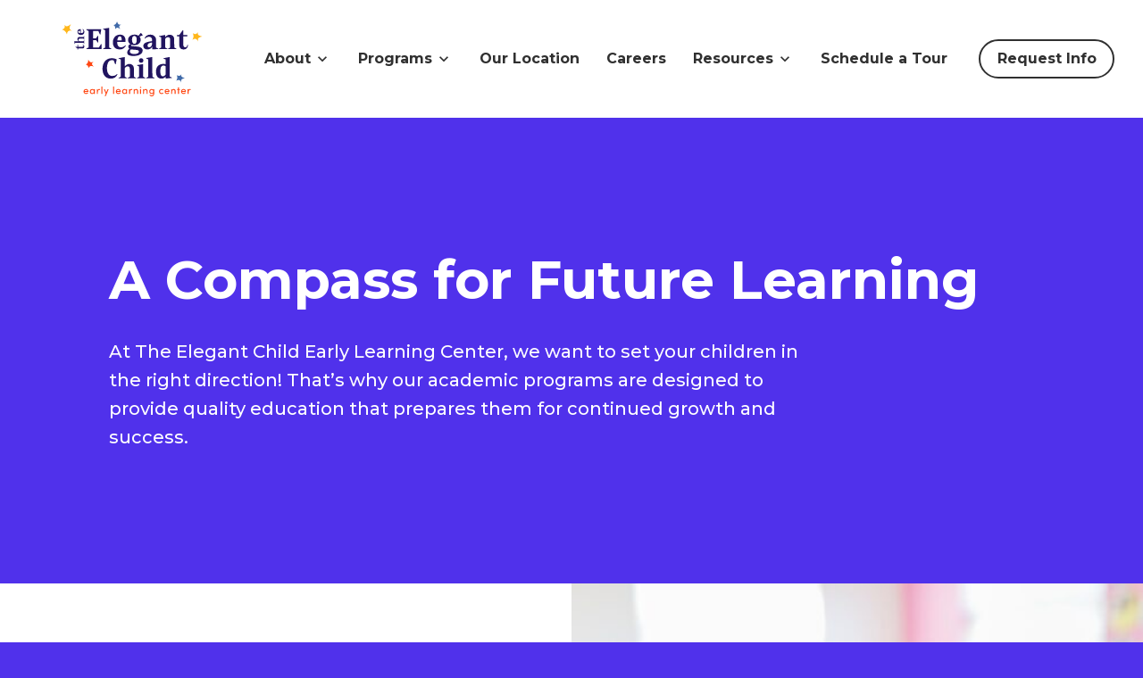

--- FILE ---
content_type: text/html; charset=UTF-8
request_url: https://elegantchildcampus.com/programs/
body_size: 15626
content:
<!DOCTYPE html>
<html lang="en-US" class="no-js">
<head><meta charset="UTF-8"/><script>if(navigator.userAgent.match(/MSIE|Internet Explorer/i)||navigator.userAgent.match(/Trident\/7\..*?rv:11/i)){var href=document.location.href;if(!href.match(/[?&]nowprocket/)){if(href.indexOf("?")==-1){if(href.indexOf("#")==-1){document.location.href=href+"?nowprocket=1"}else{document.location.href=href.replace("#","?nowprocket=1#")}}else{if(href.indexOf("#")==-1){document.location.href=href+"&nowprocket=1"}else{document.location.href=href.replace("#","&nowprocket=1#")}}}}</script><script>(()=>{class RocketLazyLoadScripts{constructor(){this.v="2.0.4",this.userEvents=["keydown","keyup","mousedown","mouseup","mousemove","mouseover","mouseout","touchmove","touchstart","touchend","touchcancel","wheel","click","dblclick","input"],this.attributeEvents=["onblur","onclick","oncontextmenu","ondblclick","onfocus","onmousedown","onmouseenter","onmouseleave","onmousemove","onmouseout","onmouseover","onmouseup","onmousewheel","onscroll","onsubmit"]}async t(){this.i(),this.o(),/iP(ad|hone)/.test(navigator.userAgent)&&this.h(),this.u(),this.l(this),this.m(),this.k(this),this.p(this),this._(),await Promise.all([this.R(),this.L()]),this.lastBreath=Date.now(),this.S(this),this.P(),this.D(),this.O(),this.M(),await this.C(this.delayedScripts.normal),await this.C(this.delayedScripts.defer),await this.C(this.delayedScripts.async),await this.T(),await this.F(),await this.j(),await this.A(),window.dispatchEvent(new Event("rocket-allScriptsLoaded")),this.everythingLoaded=!0,this.lastTouchEnd&&await new Promise(t=>setTimeout(t,500-Date.now()+this.lastTouchEnd)),this.I(),this.H(),this.U(),this.W()}i(){this.CSPIssue=sessionStorage.getItem("rocketCSPIssue"),document.addEventListener("securitypolicyviolation",t=>{this.CSPIssue||"script-src-elem"!==t.violatedDirective||"data"!==t.blockedURI||(this.CSPIssue=!0,sessionStorage.setItem("rocketCSPIssue",!0))},{isRocket:!0})}o(){window.addEventListener("pageshow",t=>{this.persisted=t.persisted,this.realWindowLoadedFired=!0},{isRocket:!0}),window.addEventListener("pagehide",()=>{this.onFirstUserAction=null},{isRocket:!0})}h(){let t;function e(e){t=e}window.addEventListener("touchstart",e,{isRocket:!0}),window.addEventListener("touchend",function i(o){o.changedTouches[0]&&t.changedTouches[0]&&Math.abs(o.changedTouches[0].pageX-t.changedTouches[0].pageX)<10&&Math.abs(o.changedTouches[0].pageY-t.changedTouches[0].pageY)<10&&o.timeStamp-t.timeStamp<200&&(window.removeEventListener("touchstart",e,{isRocket:!0}),window.removeEventListener("touchend",i,{isRocket:!0}),"INPUT"===o.target.tagName&&"text"===o.target.type||(o.target.dispatchEvent(new TouchEvent("touchend",{target:o.target,bubbles:!0})),o.target.dispatchEvent(new MouseEvent("mouseover",{target:o.target,bubbles:!0})),o.target.dispatchEvent(new PointerEvent("click",{target:o.target,bubbles:!0,cancelable:!0,detail:1,clientX:o.changedTouches[0].clientX,clientY:o.changedTouches[0].clientY})),event.preventDefault()))},{isRocket:!0})}q(t){this.userActionTriggered||("mousemove"!==t.type||this.firstMousemoveIgnored?"keyup"===t.type||"mouseover"===t.type||"mouseout"===t.type||(this.userActionTriggered=!0,this.onFirstUserAction&&this.onFirstUserAction()):this.firstMousemoveIgnored=!0),"click"===t.type&&t.preventDefault(),t.stopPropagation(),t.stopImmediatePropagation(),"touchstart"===this.lastEvent&&"touchend"===t.type&&(this.lastTouchEnd=Date.now()),"click"===t.type&&(this.lastTouchEnd=0),this.lastEvent=t.type,t.composedPath&&t.composedPath()[0].getRootNode()instanceof ShadowRoot&&(t.rocketTarget=t.composedPath()[0]),this.savedUserEvents.push(t)}u(){this.savedUserEvents=[],this.userEventHandler=this.q.bind(this),this.userEvents.forEach(t=>window.addEventListener(t,this.userEventHandler,{passive:!1,isRocket:!0})),document.addEventListener("visibilitychange",this.userEventHandler,{isRocket:!0})}U(){this.userEvents.forEach(t=>window.removeEventListener(t,this.userEventHandler,{passive:!1,isRocket:!0})),document.removeEventListener("visibilitychange",this.userEventHandler,{isRocket:!0}),this.savedUserEvents.forEach(t=>{(t.rocketTarget||t.target).dispatchEvent(new window[t.constructor.name](t.type,t))})}m(){const t="return false",e=Array.from(this.attributeEvents,t=>"data-rocket-"+t),i="["+this.attributeEvents.join("],[")+"]",o="[data-rocket-"+this.attributeEvents.join("],[data-rocket-")+"]",s=(e,i,o)=>{o&&o!==t&&(e.setAttribute("data-rocket-"+i,o),e["rocket"+i]=new Function("event",o),e.setAttribute(i,t))};new MutationObserver(t=>{for(const n of t)"attributes"===n.type&&(n.attributeName.startsWith("data-rocket-")||this.everythingLoaded?n.attributeName.startsWith("data-rocket-")&&this.everythingLoaded&&this.N(n.target,n.attributeName.substring(12)):s(n.target,n.attributeName,n.target.getAttribute(n.attributeName))),"childList"===n.type&&n.addedNodes.forEach(t=>{if(t.nodeType===Node.ELEMENT_NODE)if(this.everythingLoaded)for(const i of[t,...t.querySelectorAll(o)])for(const t of i.getAttributeNames())e.includes(t)&&this.N(i,t.substring(12));else for(const e of[t,...t.querySelectorAll(i)])for(const t of e.getAttributeNames())this.attributeEvents.includes(t)&&s(e,t,e.getAttribute(t))})}).observe(document,{subtree:!0,childList:!0,attributeFilter:[...this.attributeEvents,...e]})}I(){this.attributeEvents.forEach(t=>{document.querySelectorAll("[data-rocket-"+t+"]").forEach(e=>{this.N(e,t)})})}N(t,e){const i=t.getAttribute("data-rocket-"+e);i&&(t.setAttribute(e,i),t.removeAttribute("data-rocket-"+e))}k(t){Object.defineProperty(HTMLElement.prototype,"onclick",{get(){return this.rocketonclick||null},set(e){this.rocketonclick=e,this.setAttribute(t.everythingLoaded?"onclick":"data-rocket-onclick","this.rocketonclick(event)")}})}S(t){function e(e,i){let o=e[i];e[i]=null,Object.defineProperty(e,i,{get:()=>o,set(s){t.everythingLoaded?o=s:e["rocket"+i]=o=s}})}e(document,"onreadystatechange"),e(window,"onload"),e(window,"onpageshow");try{Object.defineProperty(document,"readyState",{get:()=>t.rocketReadyState,set(e){t.rocketReadyState=e},configurable:!0}),document.readyState="loading"}catch(t){console.log("WPRocket DJE readyState conflict, bypassing")}}l(t){this.originalAddEventListener=EventTarget.prototype.addEventListener,this.originalRemoveEventListener=EventTarget.prototype.removeEventListener,this.savedEventListeners=[],EventTarget.prototype.addEventListener=function(e,i,o){o&&o.isRocket||!t.B(e,this)&&!t.userEvents.includes(e)||t.B(e,this)&&!t.userActionTriggered||e.startsWith("rocket-")||t.everythingLoaded?t.originalAddEventListener.call(this,e,i,o):(t.savedEventListeners.push({target:this,remove:!1,type:e,func:i,options:o}),"mouseenter"!==e&&"mouseleave"!==e||t.originalAddEventListener.call(this,e,t.savedUserEvents.push,o))},EventTarget.prototype.removeEventListener=function(e,i,o){o&&o.isRocket||!t.B(e,this)&&!t.userEvents.includes(e)||t.B(e,this)&&!t.userActionTriggered||e.startsWith("rocket-")||t.everythingLoaded?t.originalRemoveEventListener.call(this,e,i,o):t.savedEventListeners.push({target:this,remove:!0,type:e,func:i,options:o})}}J(t,e){this.savedEventListeners=this.savedEventListeners.filter(i=>{let o=i.type,s=i.target||window;return e!==o||t!==s||(this.B(o,s)&&(i.type="rocket-"+o),this.$(i),!1)})}H(){EventTarget.prototype.addEventListener=this.originalAddEventListener,EventTarget.prototype.removeEventListener=this.originalRemoveEventListener,this.savedEventListeners.forEach(t=>this.$(t))}$(t){t.remove?this.originalRemoveEventListener.call(t.target,t.type,t.func,t.options):this.originalAddEventListener.call(t.target,t.type,t.func,t.options)}p(t){let e;function i(e){return t.everythingLoaded?e:e.split(" ").map(t=>"load"===t||t.startsWith("load.")?"rocket-jquery-load":t).join(" ")}function o(o){function s(e){const s=o.fn[e];o.fn[e]=o.fn.init.prototype[e]=function(){return this[0]===window&&t.userActionTriggered&&("string"==typeof arguments[0]||arguments[0]instanceof String?arguments[0]=i(arguments[0]):"object"==typeof arguments[0]&&Object.keys(arguments[0]).forEach(t=>{const e=arguments[0][t];delete arguments[0][t],arguments[0][i(t)]=e})),s.apply(this,arguments),this}}if(o&&o.fn&&!t.allJQueries.includes(o)){const e={DOMContentLoaded:[],"rocket-DOMContentLoaded":[]};for(const t in e)document.addEventListener(t,()=>{e[t].forEach(t=>t())},{isRocket:!0});o.fn.ready=o.fn.init.prototype.ready=function(i){function s(){parseInt(o.fn.jquery)>2?setTimeout(()=>i.bind(document)(o)):i.bind(document)(o)}return"function"==typeof i&&(t.realDomReadyFired?!t.userActionTriggered||t.fauxDomReadyFired?s():e["rocket-DOMContentLoaded"].push(s):e.DOMContentLoaded.push(s)),o([])},s("on"),s("one"),s("off"),t.allJQueries.push(o)}e=o}t.allJQueries=[],o(window.jQuery),Object.defineProperty(window,"jQuery",{get:()=>e,set(t){o(t)}})}P(){const t=new Map;document.write=document.writeln=function(e){const i=document.currentScript,o=document.createRange(),s=i.parentElement;let n=t.get(i);void 0===n&&(n=i.nextSibling,t.set(i,n));const c=document.createDocumentFragment();o.setStart(c,0),c.appendChild(o.createContextualFragment(e)),s.insertBefore(c,n)}}async R(){return new Promise(t=>{this.userActionTriggered?t():this.onFirstUserAction=t})}async L(){return new Promise(t=>{document.addEventListener("DOMContentLoaded",()=>{this.realDomReadyFired=!0,t()},{isRocket:!0})})}async j(){return this.realWindowLoadedFired?Promise.resolve():new Promise(t=>{window.addEventListener("load",t,{isRocket:!0})})}M(){this.pendingScripts=[];this.scriptsMutationObserver=new MutationObserver(t=>{for(const e of t)e.addedNodes.forEach(t=>{"SCRIPT"!==t.tagName||t.noModule||t.isWPRocket||this.pendingScripts.push({script:t,promise:new Promise(e=>{const i=()=>{const i=this.pendingScripts.findIndex(e=>e.script===t);i>=0&&this.pendingScripts.splice(i,1),e()};t.addEventListener("load",i,{isRocket:!0}),t.addEventListener("error",i,{isRocket:!0}),setTimeout(i,1e3)})})})}),this.scriptsMutationObserver.observe(document,{childList:!0,subtree:!0})}async F(){await this.X(),this.pendingScripts.length?(await this.pendingScripts[0].promise,await this.F()):this.scriptsMutationObserver.disconnect()}D(){this.delayedScripts={normal:[],async:[],defer:[]},document.querySelectorAll("script[type$=rocketlazyloadscript]").forEach(t=>{t.hasAttribute("data-rocket-src")?t.hasAttribute("async")&&!1!==t.async?this.delayedScripts.async.push(t):t.hasAttribute("defer")&&!1!==t.defer||"module"===t.getAttribute("data-rocket-type")?this.delayedScripts.defer.push(t):this.delayedScripts.normal.push(t):this.delayedScripts.normal.push(t)})}async _(){await this.L();let t=[];document.querySelectorAll("script[type$=rocketlazyloadscript][data-rocket-src]").forEach(e=>{let i=e.getAttribute("data-rocket-src");if(i&&!i.startsWith("data:")){i.startsWith("//")&&(i=location.protocol+i);try{const o=new URL(i).origin;o!==location.origin&&t.push({src:o,crossOrigin:e.crossOrigin||"module"===e.getAttribute("data-rocket-type")})}catch(t){}}}),t=[...new Map(t.map(t=>[JSON.stringify(t),t])).values()],this.Y(t,"preconnect")}async G(t){if(await this.K(),!0!==t.noModule||!("noModule"in HTMLScriptElement.prototype))return new Promise(e=>{let i;function o(){(i||t).setAttribute("data-rocket-status","executed"),e()}try{if(navigator.userAgent.includes("Firefox/")||""===navigator.vendor||this.CSPIssue)i=document.createElement("script"),[...t.attributes].forEach(t=>{let e=t.nodeName;"type"!==e&&("data-rocket-type"===e&&(e="type"),"data-rocket-src"===e&&(e="src"),i.setAttribute(e,t.nodeValue))}),t.text&&(i.text=t.text),t.nonce&&(i.nonce=t.nonce),i.hasAttribute("src")?(i.addEventListener("load",o,{isRocket:!0}),i.addEventListener("error",()=>{i.setAttribute("data-rocket-status","failed-network"),e()},{isRocket:!0}),setTimeout(()=>{i.isConnected||e()},1)):(i.text=t.text,o()),i.isWPRocket=!0,t.parentNode.replaceChild(i,t);else{const i=t.getAttribute("data-rocket-type"),s=t.getAttribute("data-rocket-src");i?(t.type=i,t.removeAttribute("data-rocket-type")):t.removeAttribute("type"),t.addEventListener("load",o,{isRocket:!0}),t.addEventListener("error",i=>{this.CSPIssue&&i.target.src.startsWith("data:")?(console.log("WPRocket: CSP fallback activated"),t.removeAttribute("src"),this.G(t).then(e)):(t.setAttribute("data-rocket-status","failed-network"),e())},{isRocket:!0}),s?(t.fetchPriority="high",t.removeAttribute("data-rocket-src"),t.src=s):t.src="data:text/javascript;base64,"+window.btoa(unescape(encodeURIComponent(t.text)))}}catch(i){t.setAttribute("data-rocket-status","failed-transform"),e()}});t.setAttribute("data-rocket-status","skipped")}async C(t){const e=t.shift();return e?(e.isConnected&&await this.G(e),this.C(t)):Promise.resolve()}O(){this.Y([...this.delayedScripts.normal,...this.delayedScripts.defer,...this.delayedScripts.async],"preload")}Y(t,e){this.trash=this.trash||[];let i=!0;var o=document.createDocumentFragment();t.forEach(t=>{const s=t.getAttribute&&t.getAttribute("data-rocket-src")||t.src;if(s&&!s.startsWith("data:")){const n=document.createElement("link");n.href=s,n.rel=e,"preconnect"!==e&&(n.as="script",n.fetchPriority=i?"high":"low"),t.getAttribute&&"module"===t.getAttribute("data-rocket-type")&&(n.crossOrigin=!0),t.crossOrigin&&(n.crossOrigin=t.crossOrigin),t.integrity&&(n.integrity=t.integrity),t.nonce&&(n.nonce=t.nonce),o.appendChild(n),this.trash.push(n),i=!1}}),document.head.appendChild(o)}W(){this.trash.forEach(t=>t.remove())}async T(){try{document.readyState="interactive"}catch(t){}this.fauxDomReadyFired=!0;try{await this.K(),this.J(document,"readystatechange"),document.dispatchEvent(new Event("rocket-readystatechange")),await this.K(),document.rocketonreadystatechange&&document.rocketonreadystatechange(),await this.K(),this.J(document,"DOMContentLoaded"),document.dispatchEvent(new Event("rocket-DOMContentLoaded")),await this.K(),this.J(window,"DOMContentLoaded"),window.dispatchEvent(new Event("rocket-DOMContentLoaded"))}catch(t){console.error(t)}}async A(){try{document.readyState="complete"}catch(t){}try{await this.K(),this.J(document,"readystatechange"),document.dispatchEvent(new Event("rocket-readystatechange")),await this.K(),document.rocketonreadystatechange&&document.rocketonreadystatechange(),await this.K(),this.J(window,"load"),window.dispatchEvent(new Event("rocket-load")),await this.K(),window.rocketonload&&window.rocketonload(),await this.K(),this.allJQueries.forEach(t=>t(window).trigger("rocket-jquery-load")),await this.K(),this.J(window,"pageshow");const t=new Event("rocket-pageshow");t.persisted=this.persisted,window.dispatchEvent(t),await this.K(),window.rocketonpageshow&&window.rocketonpageshow({persisted:this.persisted})}catch(t){console.error(t)}}async K(){Date.now()-this.lastBreath>45&&(await this.X(),this.lastBreath=Date.now())}async X(){return document.hidden?new Promise(t=>setTimeout(t)):new Promise(t=>requestAnimationFrame(t))}B(t,e){return e===document&&"readystatechange"===t||(e===document&&"DOMContentLoaded"===t||(e===window&&"DOMContentLoaded"===t||(e===window&&"load"===t||e===window&&"pageshow"===t)))}static run(){(new RocketLazyLoadScripts).t()}}RocketLazyLoadScripts.run()})();</script>
    
    <meta name="viewport" content="width=device-width, initial-scale=1.0"/>

	<meta name='robots' content='index, follow, max-image-preview:large, max-snippet:-1, max-video-preview:-1' />
	<style>img:is([sizes="auto" i], [sizes^="auto," i]) { contain-intrinsic-size: 3000px 1500px }</style>
	
	<!-- This site is optimized with the Yoast SEO plugin v25.9 - https://yoast.com/wordpress/plugins/seo/ -->
	<title>Daycare Programs | The Elegant Child Daycare | Ballwin, MO</title>
<link crossorigin data-rocket-preconnect href="https://fonts.googleapis.com" rel="preconnect">
<link crossorigin data-rocket-preconnect href="https://live.childcarecrm.com" rel="preconnect">
<link data-rocket-preload as="style" href="https://fonts.googleapis.com/css2?family=Montserrat%3Aital%2Cwght%400%2C100..900%3B1%2C100..900&#038;ver=6.8.3&#038;display=swap" rel="preload">
<link href="https://fonts.googleapis.com/css2?family=Montserrat%3Aital%2Cwght%400%2C100..900%3B1%2C100..900&#038;ver=6.8.3&#038;display=swap" media="print" onload="this.media=&#039;all&#039;" rel="stylesheet">
<noscript><link rel="stylesheet" href="https://fonts.googleapis.com/css2?family=Montserrat%3Aital%2Cwght%400%2C100..900%3B1%2C100..900&#038;ver=6.8.3&#038;display=swap"></noscript><link rel="preload" data-rocket-preload as="image" href="https://elegantchildcampus.com/wp-content/uploads/sites/16/2024/11/iStock-505936851-840x560.jpg" imagesrcset="https://elegantchildcampus.com/wp-content/uploads/sites/16/2024/11/iStock-505936851-840x560.jpg 840w, https://elegantchildcampus.com/wp-content/uploads/sites/16/2024/11/iStock-505936851-300x200.jpg 300w, https://elegantchildcampus.com/wp-content/uploads/sites/16/2024/11/iStock-505936851-1024x682.jpg 1024w, https://elegantchildcampus.com/wp-content/uploads/sites/16/2024/11/iStock-505936851-630x420.jpg 630w, https://elegantchildcampus.com/wp-content/uploads/sites/16/2024/11/iStock-505936851-920x613.jpg 920w, https://elegantchildcampus.com/wp-content/uploads/sites/16/2024/11/iStock-505936851-190x127.jpg 190w, https://elegantchildcampus.com/wp-content/uploads/sites/16/2024/11/iStock-505936851-1070x713.jpg 1070w, https://elegantchildcampus.com/wp-content/uploads/sites/16/2024/11/iStock-505936851.jpg 1280w" imagesizes="(max-width: 840px) 100vw, 840px" fetchpriority="high">
	<link rel="canonical" href="https://elegantchildcampus.com/programs/" />
	<meta property="og:locale" content="en_US" />
	<meta property="og:type" content="website" />
	<meta property="og:title" content="Daycare Programs | The Elegant Child Daycare | Ballwin, MO" />
	<meta property="og:url" content="https://elegantchildcampus.com/programs/" />
	<meta property="og:site_name" content="The Elegant Child Campus" />
	<meta name="twitter:card" content="summary_large_image" />
	<script type="application/ld+json" class="yoast-schema-graph">{"@context":"https://schema.org","@graph":[{"@type":"CollectionPage","@id":"https://elegantchildcampus.com/programs/","url":"https://elegantchildcampus.com/programs/","name":"Daycare Programs | The Elegant Child Daycare | Ballwin, MO","isPartOf":{"@id":"https://elegantchildcampus.com/#website"},"breadcrumb":{"@id":"https://elegantchildcampus.com/programs/#breadcrumb"},"inLanguage":"en-US"},{"@type":"BreadcrumbList","@id":"https://elegantchildcampus.com/programs/#breadcrumb","itemListElement":[{"@type":"ListItem","position":1,"name":"Home","item":"https://elegantchildcampus.com/"},{"@type":"ListItem","position":2,"name":"Programs"}]},{"@type":"WebSite","@id":"https://elegantchildcampus.com/#website","url":"https://elegantchildcampus.com/","name":"The Elegant Child Campus","description":"","publisher":{"@id":"https://elegantchildcampus.com/#organization"},"potentialAction":[{"@type":"SearchAction","target":{"@type":"EntryPoint","urlTemplate":"https://elegantchildcampus.com/?s={search_term_string}"},"query-input":{"@type":"PropertyValueSpecification","valueRequired":true,"valueName":"search_term_string"}}],"inLanguage":"en-US"},{"@type":"Organization","@id":"https://elegantchildcampus.com/#organization","name":"The Elegant Child Campus","url":"https://elegantchildcampus.com/","logo":{"@type":"ImageObject","inLanguage":"en-US","@id":"https://elegantchildcampus.com/#/schema/logo/image/","url":"https://elegantchildcampus.com/wp-content/uploads/sites/16/2023/03/ElegantChild-Logo.svg","contentUrl":"https://elegantchildcampus.com/wp-content/uploads/sites/16/2023/03/ElegantChild-Logo.svg","width":167,"height":119,"caption":"The Elegant Child Campus"},"image":{"@id":"https://elegantchildcampus.com/#/schema/logo/image/"}}]}</script>
	<!-- / Yoast SEO plugin. -->


<link rel='dns-prefetch' href='//static.addtoany.com' />
<link rel='dns-prefetch' href='//live.childcarecrm.com' />
<link rel='dns-prefetch' href='//fonts.googleapis.com' />
<link href='https://fonts.gstatic.com' crossorigin rel='preconnect' />
<link rel="alternate" type="application/rss+xml" title="The Elegant Child Campus &raquo; Programs Feed" href="https://elegantchildcampus.com/programs/feed/" />
<style id='wp-emoji-styles-inline-css' type='text/css'>

	img.wp-smiley, img.emoji {
		display: inline !important;
		border: none !important;
		box-shadow: none !important;
		height: 1em !important;
		width: 1em !important;
		margin: 0 0.07em !important;
		vertical-align: -0.1em !important;
		background: none !important;
		padding: 0 !important;
	}
</style>
<link rel='stylesheet' id='wp-block-library-css' href='https://elegantchildcampus.com/wp-includes/css/dist/block-library/style.min.css?ver=6.8.3' type='text/css' media='all' />
<style id='classic-theme-styles-inline-css' type='text/css'>
/*! This file is auto-generated */
.wp-block-button__link{color:#fff;background-color:#32373c;border-radius:9999px;box-shadow:none;text-decoration:none;padding:calc(.667em + 2px) calc(1.333em + 2px);font-size:1.125em}.wp-block-file__button{background:#32373c;color:#fff;text-decoration:none}
</style>
<style id='safe-svg-svg-icon-style-inline-css' type='text/css'>
.safe-svg-cover{text-align:center}.safe-svg-cover .safe-svg-inside{display:inline-block;max-width:100%}.safe-svg-cover svg{fill:currentColor;height:100%;max-height:100%;max-width:100%;width:100%}

</style>
<style id='global-styles-inline-css' type='text/css'>
:root{--wp--preset--aspect-ratio--square: 1;--wp--preset--aspect-ratio--4-3: 4/3;--wp--preset--aspect-ratio--3-4: 3/4;--wp--preset--aspect-ratio--3-2: 3/2;--wp--preset--aspect-ratio--2-3: 2/3;--wp--preset--aspect-ratio--16-9: 16/9;--wp--preset--aspect-ratio--9-16: 9/16;--wp--preset--color--black: #000000;--wp--preset--color--cyan-bluish-gray: #abb8c3;--wp--preset--color--white: #ffffff;--wp--preset--color--pale-pink: #f78da7;--wp--preset--color--vivid-red: #cf2e2e;--wp--preset--color--luminous-vivid-orange: #ff6900;--wp--preset--color--luminous-vivid-amber: #fcb900;--wp--preset--color--light-green-cyan: #7bdcb5;--wp--preset--color--vivid-green-cyan: #00d084;--wp--preset--color--pale-cyan-blue: #8ed1fc;--wp--preset--color--vivid-cyan-blue: #0693e3;--wp--preset--color--vivid-purple: #9b51e0;--wp--preset--gradient--vivid-cyan-blue-to-vivid-purple: linear-gradient(135deg,rgba(6,147,227,1) 0%,rgb(155,81,224) 100%);--wp--preset--gradient--light-green-cyan-to-vivid-green-cyan: linear-gradient(135deg,rgb(122,220,180) 0%,rgb(0,208,130) 100%);--wp--preset--gradient--luminous-vivid-amber-to-luminous-vivid-orange: linear-gradient(135deg,rgba(252,185,0,1) 0%,rgba(255,105,0,1) 100%);--wp--preset--gradient--luminous-vivid-orange-to-vivid-red: linear-gradient(135deg,rgba(255,105,0,1) 0%,rgb(207,46,46) 100%);--wp--preset--gradient--very-light-gray-to-cyan-bluish-gray: linear-gradient(135deg,rgb(238,238,238) 0%,rgb(169,184,195) 100%);--wp--preset--gradient--cool-to-warm-spectrum: linear-gradient(135deg,rgb(74,234,220) 0%,rgb(151,120,209) 20%,rgb(207,42,186) 40%,rgb(238,44,130) 60%,rgb(251,105,98) 80%,rgb(254,248,76) 100%);--wp--preset--gradient--blush-light-purple: linear-gradient(135deg,rgb(255,206,236) 0%,rgb(152,150,240) 100%);--wp--preset--gradient--blush-bordeaux: linear-gradient(135deg,rgb(254,205,165) 0%,rgb(254,45,45) 50%,rgb(107,0,62) 100%);--wp--preset--gradient--luminous-dusk: linear-gradient(135deg,rgb(255,203,112) 0%,rgb(199,81,192) 50%,rgb(65,88,208) 100%);--wp--preset--gradient--pale-ocean: linear-gradient(135deg,rgb(255,245,203) 0%,rgb(182,227,212) 50%,rgb(51,167,181) 100%);--wp--preset--gradient--electric-grass: linear-gradient(135deg,rgb(202,248,128) 0%,rgb(113,206,126) 100%);--wp--preset--gradient--midnight: linear-gradient(135deg,rgb(2,3,129) 0%,rgb(40,116,252) 100%);--wp--preset--font-size--small: 13px;--wp--preset--font-size--medium: 20px;--wp--preset--font-size--large: 36px;--wp--preset--font-size--x-large: 42px;--wp--preset--spacing--20: 0.44rem;--wp--preset--spacing--30: 0.67rem;--wp--preset--spacing--40: 1rem;--wp--preset--spacing--50: 1.5rem;--wp--preset--spacing--60: 2.25rem;--wp--preset--spacing--70: 3.38rem;--wp--preset--spacing--80: 5.06rem;--wp--preset--shadow--natural: 6px 6px 9px rgba(0, 0, 0, 0.2);--wp--preset--shadow--deep: 12px 12px 50px rgba(0, 0, 0, 0.4);--wp--preset--shadow--sharp: 6px 6px 0px rgba(0, 0, 0, 0.2);--wp--preset--shadow--outlined: 6px 6px 0px -3px rgba(255, 255, 255, 1), 6px 6px rgba(0, 0, 0, 1);--wp--preset--shadow--crisp: 6px 6px 0px rgba(0, 0, 0, 1);}:where(.is-layout-flex){gap: 0.5em;}:where(.is-layout-grid){gap: 0.5em;}body .is-layout-flex{display: flex;}.is-layout-flex{flex-wrap: wrap;align-items: center;}.is-layout-flex > :is(*, div){margin: 0;}body .is-layout-grid{display: grid;}.is-layout-grid > :is(*, div){margin: 0;}:where(.wp-block-columns.is-layout-flex){gap: 2em;}:where(.wp-block-columns.is-layout-grid){gap: 2em;}:where(.wp-block-post-template.is-layout-flex){gap: 1.25em;}:where(.wp-block-post-template.is-layout-grid){gap: 1.25em;}.has-black-color{color: var(--wp--preset--color--black) !important;}.has-cyan-bluish-gray-color{color: var(--wp--preset--color--cyan-bluish-gray) !important;}.has-white-color{color: var(--wp--preset--color--white) !important;}.has-pale-pink-color{color: var(--wp--preset--color--pale-pink) !important;}.has-vivid-red-color{color: var(--wp--preset--color--vivid-red) !important;}.has-luminous-vivid-orange-color{color: var(--wp--preset--color--luminous-vivid-orange) !important;}.has-luminous-vivid-amber-color{color: var(--wp--preset--color--luminous-vivid-amber) !important;}.has-light-green-cyan-color{color: var(--wp--preset--color--light-green-cyan) !important;}.has-vivid-green-cyan-color{color: var(--wp--preset--color--vivid-green-cyan) !important;}.has-pale-cyan-blue-color{color: var(--wp--preset--color--pale-cyan-blue) !important;}.has-vivid-cyan-blue-color{color: var(--wp--preset--color--vivid-cyan-blue) !important;}.has-vivid-purple-color{color: var(--wp--preset--color--vivid-purple) !important;}.has-black-background-color{background-color: var(--wp--preset--color--black) !important;}.has-cyan-bluish-gray-background-color{background-color: var(--wp--preset--color--cyan-bluish-gray) !important;}.has-white-background-color{background-color: var(--wp--preset--color--white) !important;}.has-pale-pink-background-color{background-color: var(--wp--preset--color--pale-pink) !important;}.has-vivid-red-background-color{background-color: var(--wp--preset--color--vivid-red) !important;}.has-luminous-vivid-orange-background-color{background-color: var(--wp--preset--color--luminous-vivid-orange) !important;}.has-luminous-vivid-amber-background-color{background-color: var(--wp--preset--color--luminous-vivid-amber) !important;}.has-light-green-cyan-background-color{background-color: var(--wp--preset--color--light-green-cyan) !important;}.has-vivid-green-cyan-background-color{background-color: var(--wp--preset--color--vivid-green-cyan) !important;}.has-pale-cyan-blue-background-color{background-color: var(--wp--preset--color--pale-cyan-blue) !important;}.has-vivid-cyan-blue-background-color{background-color: var(--wp--preset--color--vivid-cyan-blue) !important;}.has-vivid-purple-background-color{background-color: var(--wp--preset--color--vivid-purple) !important;}.has-black-border-color{border-color: var(--wp--preset--color--black) !important;}.has-cyan-bluish-gray-border-color{border-color: var(--wp--preset--color--cyan-bluish-gray) !important;}.has-white-border-color{border-color: var(--wp--preset--color--white) !important;}.has-pale-pink-border-color{border-color: var(--wp--preset--color--pale-pink) !important;}.has-vivid-red-border-color{border-color: var(--wp--preset--color--vivid-red) !important;}.has-luminous-vivid-orange-border-color{border-color: var(--wp--preset--color--luminous-vivid-orange) !important;}.has-luminous-vivid-amber-border-color{border-color: var(--wp--preset--color--luminous-vivid-amber) !important;}.has-light-green-cyan-border-color{border-color: var(--wp--preset--color--light-green-cyan) !important;}.has-vivid-green-cyan-border-color{border-color: var(--wp--preset--color--vivid-green-cyan) !important;}.has-pale-cyan-blue-border-color{border-color: var(--wp--preset--color--pale-cyan-blue) !important;}.has-vivid-cyan-blue-border-color{border-color: var(--wp--preset--color--vivid-cyan-blue) !important;}.has-vivid-purple-border-color{border-color: var(--wp--preset--color--vivid-purple) !important;}.has-vivid-cyan-blue-to-vivid-purple-gradient-background{background: var(--wp--preset--gradient--vivid-cyan-blue-to-vivid-purple) !important;}.has-light-green-cyan-to-vivid-green-cyan-gradient-background{background: var(--wp--preset--gradient--light-green-cyan-to-vivid-green-cyan) !important;}.has-luminous-vivid-amber-to-luminous-vivid-orange-gradient-background{background: var(--wp--preset--gradient--luminous-vivid-amber-to-luminous-vivid-orange) !important;}.has-luminous-vivid-orange-to-vivid-red-gradient-background{background: var(--wp--preset--gradient--luminous-vivid-orange-to-vivid-red) !important;}.has-very-light-gray-to-cyan-bluish-gray-gradient-background{background: var(--wp--preset--gradient--very-light-gray-to-cyan-bluish-gray) !important;}.has-cool-to-warm-spectrum-gradient-background{background: var(--wp--preset--gradient--cool-to-warm-spectrum) !important;}.has-blush-light-purple-gradient-background{background: var(--wp--preset--gradient--blush-light-purple) !important;}.has-blush-bordeaux-gradient-background{background: var(--wp--preset--gradient--blush-bordeaux) !important;}.has-luminous-dusk-gradient-background{background: var(--wp--preset--gradient--luminous-dusk) !important;}.has-pale-ocean-gradient-background{background: var(--wp--preset--gradient--pale-ocean) !important;}.has-electric-grass-gradient-background{background: var(--wp--preset--gradient--electric-grass) !important;}.has-midnight-gradient-background{background: var(--wp--preset--gradient--midnight) !important;}.has-small-font-size{font-size: var(--wp--preset--font-size--small) !important;}.has-medium-font-size{font-size: var(--wp--preset--font-size--medium) !important;}.has-large-font-size{font-size: var(--wp--preset--font-size--large) !important;}.has-x-large-font-size{font-size: var(--wp--preset--font-size--x-large) !important;}
:where(.wp-block-post-template.is-layout-flex){gap: 1.25em;}:where(.wp-block-post-template.is-layout-grid){gap: 1.25em;}
:where(.wp-block-columns.is-layout-flex){gap: 2em;}:where(.wp-block-columns.is-layout-grid){gap: 2em;}
:root :where(.wp-block-pullquote){font-size: 1.5em;line-height: 1.6;}
</style>
<link rel='stylesheet' id='cpsh-shortcodes-css' href='https://elegantchildcampus.com/wp-content/plugins/column-shortcodes//assets/css/shortcodes.css?ver=1.0.1' type='text/css' media='all' />
<link rel='stylesheet' id='wp-smart-crop-renderer-css' href='https://elegantchildcampus.com/wp-content/plugins/wp-smartcrop/css/image-renderer.css?ver=2.0.10' type='text/css' media='all' />

<link rel='stylesheet' id='bootstrap-css' href='https://elegantchildcampus.com/wp-content/themes/PEC-MAIN-PLAY/css/vendor/bootstrap/bootstrap.min.css?ver=6.8.3' type='text/css' media='all' />
<link rel='stylesheet' id='select2-css' href='https://elegantchildcampus.com/wp-content/themes/PEC-MAIN-PLAY/css/vendor/select2/select2.min.css?ver=6.8.3' type='text/css' media='all' />
<link rel='stylesheet' id='slick-css' href='https://elegantchildcampus.com/wp-content/themes/PEC-MAIN-PLAY/css/vendor/slick/slick.css?ver=6.8.3' type='text/css' media='all' />
<link rel='stylesheet' id='child-care-crm-style-css' href='//live.childcarecrm.com/form/v1.css?ver=6.8.3' type='text/css' media='all' />
<link rel='stylesheet' id='theme-styles-css' href='https://elegantchildcampus.com/wp-content/themes/PEC-MAIN-PLAY/css/style.css?ver=6.8.3' type='text/css' media='all' />
<link rel='stylesheet' id='style-css' href='https://elegantchildcampus.com/wp-content/themes/PEC-MAIN-PLAY/style.css?ver=6.8.3' type='text/css' media='all' />
<link rel='stylesheet' id='tablepress-default-css' href='https://elegantchildcampus.com/wp-content/plugins/tablepress/css/build/default.css?ver=3.2.1' type='text/css' media='all' />
<link rel='stylesheet' id='tablepress-responsive-tables-css' href='https://elegantchildcampus.com/wp-content/plugins/tablepress-responsive-tables/css/tablepress-responsive.min.css?ver=1.8' type='text/css' media='all' />
<style id='block-visibility-screen-size-styles-inline-css' type='text/css'>
/* Large screens (desktops, 992px and up) */
@media ( min-width: 992px ) {
	.block-visibility-hide-large-screen {
		display: none !important;
	}
}

/* Medium screens (tablets, between 768px and 992px) */
@media ( min-width: 768px ) and ( max-width: 991.98px ) {
	.block-visibility-hide-medium-screen {
		display: none !important;
	}
}

/* Small screens (mobile devices, less than 768px) */
@media ( max-width: 767.98px ) {
	.block-visibility-hide-small-screen {
		display: none !important;
	}
}
</style>
<script type="rocketlazyloadscript" data-rocket-type="text/javascript" data-rocket-src="https://elegantchildcampus.com/wp-includes/js/jquery/jquery.min.js?ver=3.7.1" id="jquery-core-js"></script>
<script type="rocketlazyloadscript" data-rocket-type="text/javascript" data-rocket-src="https://elegantchildcampus.com/wp-includes/js/jquery/jquery-migrate.min.js?ver=3.4.1" id="jquery-migrate-js"></script>
<script type="rocketlazyloadscript" data-rocket-type="text/javascript" data-rocket-src="https://elegantchildcampus.com/wp-content/plugins/attribution_829/public/js/js.cookie.min.js?ver=1.0.1" id="attribution_829-js"></script>
<link rel="https://api.w.org/" href="https://elegantchildcampus.com/wp-json/" /><link rel="EditURI" type="application/rsd+xml" title="RSD" href="https://elegantchildcampus.com/xmlrpc.php?rsd" />
<!-- site-navigation-element Schema optimized by Schema Pro --><script type="application/ld+json">{"@context":"https:\/\/schema.org","@graph":[{"@context":"https:\/\/schema.org","@type":"SiteNavigationElement","id":"site-navigation","name":"About","url":"https:\/\/elegantchildcampus.com\/about\/"},{"@context":"https:\/\/schema.org","@type":"SiteNavigationElement","id":"site-navigation","name":"About Us","url":"https:\/\/elegantchildcampus.com\/about\/"},{"@context":"https:\/\/schema.org","@type":"SiteNavigationElement","id":"site-navigation","name":"Meet Our Team","url":"https:\/\/elegantchildcampus.com\/locations\/ballwin\/#director"},{"@context":"https:\/\/schema.org","@type":"SiteNavigationElement","id":"site-navigation","name":"Programs","url":""},{"@context":"https:\/\/schema.org","@type":"SiteNavigationElement","id":"site-navigation","name":"Infants","url":"https:\/\/elegantchildcampus.com\/programs\/infants\/"},{"@context":"https:\/\/schema.org","@type":"SiteNavigationElement","id":"site-navigation","name":"Toddlers","url":"https:\/\/elegantchildcampus.com\/programs\/toddlers\/"},{"@context":"https:\/\/schema.org","@type":"SiteNavigationElement","id":"site-navigation","name":"Preschool","url":"https:\/\/elegantchildcampus.com\/programs\/preschool\/"},{"@context":"https:\/\/schema.org","@type":"SiteNavigationElement","id":"site-navigation","name":"Pre-K","url":"https:\/\/elegantchildcampus.com\/programs\/pre-k\/"},{"@context":"https:\/\/schema.org","@type":"SiteNavigationElement","id":"site-navigation","name":"School-Age","url":"https:\/\/elegantchildcampus.com\/programs\/school-age\/"},{"@context":"https:\/\/schema.org","@type":"SiteNavigationElement","id":"site-navigation","name":"Summer Camp","url":"https:\/\/elegantchildcampus.com\/programs\/summer-camp\/"},{"@context":"https:\/\/schema.org","@type":"SiteNavigationElement","id":"site-navigation","name":"Enrichment Programs","url":"https:\/\/elegantchildcampus.com\/programs\/enrichment-programs\/"},{"@context":"https:\/\/schema.org","@type":"SiteNavigationElement","id":"site-navigation","name":"Our Programs","url":"https:\/\/elegantchildcampus.com\/programs\/"},{"@context":"https:\/\/schema.org","@type":"SiteNavigationElement","id":"site-navigation","name":"Our Location","url":"https:\/\/elegantchildcampus.com\/daycare-locations\/ballwin\/"},{"@context":"https:\/\/schema.org","@type":"SiteNavigationElement","id":"site-navigation","name":"Careers","url":"https:\/\/elegantchildcampus.com\/careers\/"},{"@context":"https:\/\/schema.org","@type":"SiteNavigationElement","id":"site-navigation","name":"Resources","url":"#"},{"@context":"https:\/\/schema.org","@type":"SiteNavigationElement","id":"site-navigation","name":"Family Communication","url":"https:\/\/elegantchildcampus.com\/family-communication\/"},{"@context":"https:\/\/schema.org","@type":"SiteNavigationElement","id":"site-navigation","name":"Community Resources","url":"https:\/\/elegantchildcampus.com\/community-resources\/"},{"@context":"https:\/\/schema.org","@type":"SiteNavigationElement","id":"site-navigation","name":"Calendar","url":"https:\/\/elegantchildcampus.com\/calendar\/"},{"@context":"https:\/\/schema.org","@type":"SiteNavigationElement","id":"site-navigation","name":"Blog","url":"https:\/\/elegantchildcampus.com\/daycare-blog\/"},{"@context":"https:\/\/schema.org","@type":"SiteNavigationElement","id":"site-navigation","name":"Schedule a Tour","url":"https:\/\/elegantchildcampus.com\/daycare-tours\/"}]}</script><!-- / site-navigation-element Schema optimized by Schema Pro --><!-- breadcrumb Schema optimized by Schema Pro --><script type="application/ld+json">{"@context":"https:\/\/schema.org","@type":"BreadcrumbList","itemListElement":[{"@type":"ListItem","position":1,"item":{"@id":"https:\/\/elegantchildcampus.com\/","name":"Home"}},{"@type":"ListItem","position":2,"item":{"@id":"https:\/\/elegantchildcampus.com\/programs\/","name":"Programs"}}]}</script><!-- / breadcrumb Schema optimized by Schema Pro --><!-- Google Tag Manager -->
<script type="rocketlazyloadscript">(function(w,d,s,l,i){w[l]=w[l]||[];w[l].push({'gtm.start':
new Date().getTime(),event:'gtm.js'});var f=d.getElementsByTagName(s)[0],
j=d.createElement(s),dl=l!='dataLayer'?'&l='+l:'';j.async=true;j.src=
'https://www.googletagmanager.com/gtm.js?id='+i+dl;f.parentNode.insertBefore(j,f);
})(window,document,'script','dataLayer','GTM-WVXXSP3');</script>
<!-- End Google Tag Manager -->
<style>
	.gform_wrapper.gravity-theme .gfield-choice-input {
   	 top: auto;
}
</style>

<meta name="facebook-domain-verification" content="ph0byzixcubjahe4ieimp5d92qm98g" />

<link rel="stylesheet" type="text/css" href="https://live.childcarecrm.com/form/v1.css">
<script type="rocketlazyloadscript" data-rocket-type="text/javascript" data-rocket-src="https://live.childcarecrm.com/form/v1.js"></script>			<style id="wpsp-style-frontend"></style>
			<link rel="icon" href="https://elegantchildcampus.com/wp-content/uploads/sites/16/2023/03/cropped-ElegantChild-Favicon-32x32.png" sizes="32x32" />
<link rel="icon" href="https://elegantchildcampus.com/wp-content/uploads/sites/16/2023/03/cropped-ElegantChild-Favicon-192x192.png" sizes="192x192" />
<link rel="apple-touch-icon" href="https://elegantchildcampus.com/wp-content/uploads/sites/16/2023/03/cropped-ElegantChild-Favicon-180x180.png" />
<meta name="msapplication-TileImage" content="https://elegantchildcampus.com/wp-content/uploads/sites/16/2023/03/cropped-ElegantChild-Favicon-270x270.png" />
<noscript><style id="rocket-lazyload-nojs-css">.rll-youtube-player, [data-lazy-src]{display:none !important;}</style></noscript><style id="rocket-lazyrender-inline-css">[data-wpr-lazyrender] {content-visibility: auto;}</style><meta name="generator" content="WP Rocket 3.19.4" data-wpr-features="wpr_delay_js wpr_lazyload_images wpr_preconnect_external_domains wpr_automatic_lazy_rendering wpr_oci wpr_desktop" /></head>

<style>
    html {
    --pec-color-text: #303030; 
--pec-color-white: #FFFFFF; 
--pec-color-main-bg: #5031eb; 
--pec-text-main-bg: #FFFFFF; 
--pec-color-bg-2: #f0f0f0; 
--pec-text-alt-bg: #000000; 
--pec-color-bg-3: #fff7e5; 
--pec-color-cta: #5031eb; 
--pec-cta-text: #FFFFFF; 
--pec-color-cta-hover: #1c1952; 
--pec-color-brand-1: #ffcf69; 
--pec-color-brand-2: #bcb0f7; 
--pec-color-brand-3: #f49535; 
--pec-color-brand-4: #f3a75a; 
--pec-color-brand-5: #fff7e5; 
--pec-color-highlight: #F3F3F3; 
--pec-color-divider: #B3B3B3; 
--pec-color-dark-hover: #f0f0f0; 
--pec-content-image-links: #ffffff; 
--pec-content-image-links-hover: #f0f0f0; 
--pec-content-image-links-alt: #255778; 
--pec-content-image-links-hover-alt: #000000; 
--pec-slider-gallery-text-color: #000000; 
--pec-slider-gallery-arrow-color: #000000; 
--pec-slider-gallery-arrow-hover-color: #FFFFFF; 
--pec-cookie-bar-bg: #bcb0f7; 
--pec-cookie-text-color: #FFFFFF; 
--pec-locations-bg: #FAFAFA; 
--pec-location-text-color: #000000; 
--pec-testimonial-slider-bg: var(--pec-color-main-bg); 
--pec-testimonial-slider-text-color: #000000; 
--pec-testimonial-slider-quote-bg-color: var(--pec-color-brand-2); 
--pec-testimonial-slider-square-bg-color: var(--pec-color-brand-1); 
--pec-image-testimonial-slider-bg: #FFFFFF; 
--pec-image-testimonial-slider-text-color: #000000; 
--pec-video-testimonial-slider-bg: #FFFFFF; 
--pec-video-testimonial-slider-text-color: #000000; 
--pec-video-and-image-bg: var(--pec-color-main-bg); 
--pec-video-and-image-text-color: #000000; 
--pec-color-primary-button-text: #ffffff; 
--pec-color-primary-button-text-hover: #000000; 
--pec-color-primary-button-text-alt: #000000; 
--pec-color-primary-button-text-alt-hover: #000000; 
--pec-color-hyperlink-default: #5031eb; 
--pec-color-hyperlink-hover: #1c1952; 
--pec-color-cta-strip: #1c1952; 
--pec-cta-text: #FFFFFF; 
--pec-color-secondary-button-hover-text: #ffffff; 
--pec-color-slider-gallery: var(--pec-color-bg-2); 
}
</style>
<body class="archive post-type-archive post-type-archive-program wp-theme-PEC-MAIN-PLAY wp-schema-pro-2.10.3 current-site-id-16">
<!-- Google Tag Manager (noscript) -->
<noscript><iframe src="https://www.googletagmanager.com/ns.html?id=GTM-WVXXSP3"
height="0" width="0" style="display:none;visibility:hidden"></iframe></noscript>
<!-- End Google Tag Manager (noscript) -->

	<div  id="page">
		<header  class="main-header">
			<style>.main-header__alert{color:#ffffff;}</style><div  class="main-header__main_top">
  	<a href="https://elegantchildcampus.com/" class="main-header__logo-link">
		<img src="https://elegantchildcampus.com/wp-content/uploads/sites/16/2025/03/Logo-Elegant-Child.svg" alt="The Elegant Child Campus" class="main-header__logo">
	</a>
<button class="btn-hamburger" aria-label="Toggle mobile menu"><span></span><span></span><span></span></button>
<div class="main-header__nav-mobile--wrapper">
    <nav class="main-header__nav-mobile" data-scroll-lock-scrollable>
		<ul id="menu-main-nav" class="menu"><li id="menu-item-2948" class="menu-item menu-item-type-post_type menu-item-object-page menu-item-has-children menu-item-2948"><a href="https://elegantchildcampus.com/about/">About</a>
<ul class="sub-menu">
	<li id="menu-item-4292" class="menu-item menu-item-type-post_type menu-item-object-page menu-item-4292"><a href="https://elegantchildcampus.com/about/">About Us</a></li>
	<li id="menu-item-4293" class="menu-item menu-item-type-custom menu-item-object-custom menu-item-4293"><a href="https://elegantchildcampus.com/locations/ballwin/#director">Meet Our Team</a></li>
</ul>
</li>
<li id="menu-item-140" class="menu-item menu-item-type-custom menu-item-object-custom current-menu-ancestor current-menu-parent menu-item-has-children menu-item-140"><a href="#" role="button" aria-haspopup="true" aria-expanded="false" class="is-menu-toggle">Programs</a>
<ul class="sub-menu">
	<li id="menu-item-3270" class="menu-item menu-item-type-post_type menu-item-object-program menu-item-3270"><a href="https://elegantchildcampus.com/programs/infants/">Infants</a></li>
	<li id="menu-item-3274" class="menu-item menu-item-type-post_type menu-item-object-program menu-item-3274"><a href="https://elegantchildcampus.com/programs/toddlers/">Toddlers</a></li>
	<li id="menu-item-3273" class="menu-item menu-item-type-post_type menu-item-object-program menu-item-3273"><a href="https://elegantchildcampus.com/programs/preschool/">Preschool</a></li>
	<li id="menu-item-3271" class="menu-item menu-item-type-post_type menu-item-object-program menu-item-3271"><a href="https://elegantchildcampus.com/programs/pre-k/">Pre-K</a></li>
	<li id="menu-item-3272" class="menu-item menu-item-type-post_type menu-item-object-program menu-item-3272"><a href="https://elegantchildcampus.com/programs/school-age/">School-Age</a></li>
	<li id="menu-item-3461" class="menu-item menu-item-type-post_type menu-item-object-program menu-item-3461"><a href="https://elegantchildcampus.com/programs/summer-camp/">Summer Camp</a></li>
	<li id="menu-item-3383" class="menu-item menu-item-type-post_type menu-item-object-program menu-item-3383"><a href="https://elegantchildcampus.com/programs/enrichment-programs/">Enrichment Programs</a></li>
	<li id="menu-item-3902" class="menu-item menu-item-type-post_type_archive menu-item-object-program current-menu-item menu-item-3902"><a href="https://elegantchildcampus.com/programs/" aria-current="page">Our Programs</a></li>
</ul>
</li>
<li id="menu-item-3308" class="menu-item menu-item-type-post_type menu-item-object-location menu-item-3308"><a href="https://elegantchildcampus.com/daycare-locations/ballwin/">Our Location</a></li>
<li id="menu-item-2798" class="menu-item menu-item-type-post_type menu-item-object-page menu-item-2798"><a href="https://elegantchildcampus.com/careers/">Careers</a></li>
<li id="menu-item-469" class="menu-item menu-item-type-custom menu-item-object-custom menu-item-has-children menu-item-469"><a href="#" role="button" aria-haspopup="true" aria-expanded="false" class="is-menu-toggle">Resources</a>
<ul class="sub-menu">
	<li id="menu-item-2799" class="menu-item menu-item-type-post_type menu-item-object-page menu-item-2799"><a href="https://elegantchildcampus.com/family-communication/">Family Communication</a></li>
	<li id="menu-item-2949" class="menu-item menu-item-type-post_type menu-item-object-page menu-item-2949"><a href="https://elegantchildcampus.com/community-resources/">Community Resources</a></li>
	<li id="menu-item-2801" class="menu-item menu-item-type-post_type menu-item-object-page menu-item-2801"><a href="https://elegantchildcampus.com/calendar/">Calendar</a></li>
	<li id="menu-item-4470" class="menu-item menu-item-type-post_type menu-item-object-page current_page_parent menu-item-4470"><a href="https://elegantchildcampus.com/daycare-blog/">Blog</a></li>
</ul>
</li>
<li id="menu-item-4102" class="menu-item menu-item-type-post_type menu-item-object-page menu-item-4102"><a href="https://elegantchildcampus.com/daycare-tours/">Schedule a Tour</a></li>
</ul>    </nav>
	        <nav class="main-header__nav-mobile-cta">
			<a class="c-btn c-btn-secondary c-btn-color-normal" href="/schedule-tour/" target="" title="Request Info" aria-label="Button Request Info"><span>Request Info</span></a>        </nav>
	</div>
</div><div  class="main-header__main">
	<div class="main-header__left">
			<a href="https://elegantchildcampus.com/" class="main-header__logo-link">
		<img src="https://elegantchildcampus.com/wp-content/uploads/sites/16/2025/03/Logo-Elegant-Child.svg" alt="The Elegant Child Campus" class="main-header__logo">
	</a>
<nav class="main-header__nav">
	<ul id="menu-main-nav-1" class="menu"><li class="menu-item menu-item-type-post_type menu-item-object-page menu-item-has-children menu-item-2948"><a href="https://elegantchildcampus.com/about/">About</a>
<ul class="sub-menu">
	<li class="menu-item menu-item-type-post_type menu-item-object-page menu-item-4292"><a href="https://elegantchildcampus.com/about/">About Us</a></li>
	<li class="menu-item menu-item-type-custom menu-item-object-custom menu-item-4293"><a href="https://elegantchildcampus.com/locations/ballwin/#director">Meet Our Team</a></li>
</ul>
</li>
<li class="menu-item menu-item-type-custom menu-item-object-custom current-menu-ancestor current-menu-parent menu-item-has-children menu-item-140"><a href="#" role="button" aria-haspopup="true" aria-expanded="false" class="is-menu-toggle">Programs</a>
<ul class="sub-menu">
	<li class="menu-item menu-item-type-post_type menu-item-object-program menu-item-3270"><a href="https://elegantchildcampus.com/programs/infants/">Infants</a></li>
	<li class="menu-item menu-item-type-post_type menu-item-object-program menu-item-3274"><a href="https://elegantchildcampus.com/programs/toddlers/">Toddlers</a></li>
	<li class="menu-item menu-item-type-post_type menu-item-object-program menu-item-3273"><a href="https://elegantchildcampus.com/programs/preschool/">Preschool</a></li>
	<li class="menu-item menu-item-type-post_type menu-item-object-program menu-item-3271"><a href="https://elegantchildcampus.com/programs/pre-k/">Pre-K</a></li>
	<li class="menu-item menu-item-type-post_type menu-item-object-program menu-item-3272"><a href="https://elegantchildcampus.com/programs/school-age/">School-Age</a></li>
	<li class="menu-item menu-item-type-post_type menu-item-object-program menu-item-3461"><a href="https://elegantchildcampus.com/programs/summer-camp/">Summer Camp</a></li>
	<li class="menu-item menu-item-type-post_type menu-item-object-program menu-item-3383"><a href="https://elegantchildcampus.com/programs/enrichment-programs/">Enrichment Programs</a></li>
	<li class="menu-item menu-item-type-post_type_archive menu-item-object-program current-menu-item menu-item-3902"><a href="https://elegantchildcampus.com/programs/" aria-current="page">Our Programs</a></li>
</ul>
</li>
<li class="menu-item menu-item-type-post_type menu-item-object-location menu-item-3308"><a href="https://elegantchildcampus.com/daycare-locations/ballwin/">Our Location</a></li>
<li class="menu-item menu-item-type-post_type menu-item-object-page menu-item-2798"><a href="https://elegantchildcampus.com/careers/">Careers</a></li>
<li class="menu-item menu-item-type-custom menu-item-object-custom menu-item-has-children menu-item-469"><a href="#" role="button" aria-haspopup="true" aria-expanded="false" class="is-menu-toggle">Resources</a>
<ul class="sub-menu">
	<li class="menu-item menu-item-type-post_type menu-item-object-page menu-item-2799"><a href="https://elegantchildcampus.com/family-communication/">Family Communication</a></li>
	<li class="menu-item menu-item-type-post_type menu-item-object-page menu-item-2949"><a href="https://elegantchildcampus.com/community-resources/">Community Resources</a></li>
	<li class="menu-item menu-item-type-post_type menu-item-object-page menu-item-2801"><a href="https://elegantchildcampus.com/calendar/">Calendar</a></li>
	<li class="menu-item menu-item-type-post_type menu-item-object-page current_page_parent menu-item-4470"><a href="https://elegantchildcampus.com/daycare-blog/">Blog</a></li>
</ul>
</li>
<li class="menu-item menu-item-type-post_type menu-item-object-page menu-item-4102"><a href="https://elegantchildcampus.com/daycare-tours/">Schedule a Tour</a></li>
</ul></nav>
	</div>
	    <div class="main-header__right">
		<a class="c-btn c-btn-secondary c-btn-color-normal" href="/schedule-tour/" target="" title="Request Info" aria-label="Button Request Info"><span>Request Info</span></a>    </div>
</div>		</header>    <main  class="page-content">
		    <section  id="eight29-sarchive-program-hero" class="archive-program-hero ">
                        <div  class="container">
            <div class="row justify-content-center">
                <div class="col-12 col-sm-10">
					                        <h1 class="archive-program-hero__title">A Compass for Future Learning</h1>
					                        <p class="archive-program-hero__description">At The Elegant Child Early Learning Center, we want to set your children in the right direction! That’s why our academic programs are designed to provide quality education that prepares them for continued growth and success. </p>
					                </div>
            </div>
        </div>
    </section>
		<section  id="" class="block-content-images">
    <div class="container-fluid">
        <div class="row align-items-center">
            <div class="b-content-images__col col-12 col-lg-6 content-left">
                <div class="b-content-images__content-wrapper">
					<p class='preheading'>Education For the Future</p>
<h2>Our Approach</h2>
<p>At The Elegant Child Early Learning Center, we follow the Golden Rule: treat others the way you want to be treated. Our goal is to offer a curriculum-based, safe learning environment that supports both students and parents. Our dedicated teachers encourage each child’s physical, social, and emotional development while sparking their natural curiosity about the world!</p>
<ul>
<li>We partner with each family to identify individual goals and plans for the children.</li>
<li>We develop skills in communication, gross motor, fine motor, problem-solving, and personal-social.</li>
<li>We ensure each member of our community receives the support they need to succeed.</li>
</ul>
															                </div>
            </div>
            <div class="b-content-images__col col-12 col-lg-6 image-right">
                <figure class="b-content-images__image v2"><img width="840" height="560" src="https://elegantchildcampus.com/wp-content/uploads/sites/16/2024/11/iStock-505936851-840x560.jpg" class="attachment-full-width-block size-full-width-block" alt="Students Drawing." decoding="async" fetchpriority="high" srcset="https://elegantchildcampus.com/wp-content/uploads/sites/16/2024/11/iStock-505936851-840x560.jpg 840w, https://elegantchildcampus.com/wp-content/uploads/sites/16/2024/11/iStock-505936851-300x200.jpg 300w, https://elegantchildcampus.com/wp-content/uploads/sites/16/2024/11/iStock-505936851-1024x682.jpg 1024w, https://elegantchildcampus.com/wp-content/uploads/sites/16/2024/11/iStock-505936851-630x420.jpg 630w, https://elegantchildcampus.com/wp-content/uploads/sites/16/2024/11/iStock-505936851-920x613.jpg 920w, https://elegantchildcampus.com/wp-content/uploads/sites/16/2024/11/iStock-505936851-190x127.jpg 190w, https://elegantchildcampus.com/wp-content/uploads/sites/16/2024/11/iStock-505936851-1070x713.jpg 1070w, https://elegantchildcampus.com/wp-content/uploads/sites/16/2024/11/iStock-505936851.jpg 1280w" sizes="(max-width: 840px) 100vw, 840px" /></figure>
            </div>
        </div>
    </div>
</section>
<section  id="" class="block-programs">
    <div class="container">
        <div class="row justify-content-center">
			                <div class="col-12 col-md-6">
                    <h2 class="block-programs__title">Find Your Program</h2>
                </div>
			        </div>
					<div class="row block-programs__programs">
										<div class="col-12 col-md-6 block-programs__program-wrapper">
							<article  class="block-programs__program">
								<header class="block-programs__program-header">
																		<div>
																					<p class="block-programs__program-age">Ages 0-1</p>
																					<h3 class="block-programs__program-title">Infants</h3>
									</div>
								</header>
								<div class="block-programs__program-content">
									<p>Watch your baby thrive with the help of our infant program!</p>
<ul>
<li>We focus on sensory, language, social-personal and cognitive development</li>
<li>All activities help stimulate infant learning</li>
</ul>
								</div>
							<a class="c-btn c-btn-tertiary c-btn-color-normal c-btn-icon--right" href="https://elegantchildcampus.com/programs/infants/" target="_self" title="View Program" aria-label="Button View Program"><span>View Program</span></a>              </article>
						</div>
										<div class="col-12 col-md-6 block-programs__program-wrapper">
							<article  class="block-programs__program">
								<header class="block-programs__program-header">
																		<div>
																					<p class="block-programs__program-age">Ages 1-2</p>
																					<h3 class="block-programs__program-title">Toddlers</h3>
									</div>
								</header>
								<div class="block-programs__program-content">
									<p>Our toddler program is both educational and fun, as we believe no two children are alike.</p>
<ul>
<li>A daily routine that is consistent and flexible</li>
<li>Activities that support interest and development</li>
<li>Toilet training plans for in school and at home</li>
</ul>
								</div>
							<a class="c-btn c-btn-tertiary c-btn-color-normal c-btn-icon--right" href="https://elegantchildcampus.com/programs/toddlers/" target="_self" title="View Program" aria-label="Button View Program"><span>View Program</span></a>              </article>
						</div>
										<div class="col-12 col-md-6 block-programs__program-wrapper">
							<article  class="block-programs__program">
								<header class="block-programs__program-header">
																		<div>
																					<p class="block-programs__program-age">Age 3-4</p>
																					<h3 class="block-programs__program-title">Preschool</h3>
									</div>
								</header>
								<div class="block-programs__program-content">
									<p>Our Preschool classes focus on achieving academic milestones and developing social and problem-solving skills!</p>
<ul>
<li>Active learning with a child-focused curriculum</li>
<li>A focus on cognitive development and personal skills</li>
<li>State-of-the-art equipment and teaching tools</li>
</ul>
								</div>
							<a class="c-btn c-btn-tertiary c-btn-color-normal c-btn-icon--right" href="https://elegantchildcampus.com/programs/preschool/" target="_self" title="View Program" aria-label="Button View Program"><span>View Program</span></a>              </article>
						</div>
										<div class="col-12 col-md-6 block-programs__program-wrapper">
							<article  class="block-programs__program">
								<header class="block-programs__program-header">
																		<div>
																					<p class="block-programs__program-age">Ages 4-5</p>
																					<h3 class="block-programs__program-title">Pre-K</h3>
									</div>
								</header>
								<div class="block-programs__program-content">
									<p>Our Pre-K classes focus on achieving academic milestones and developing social and problem-solving skills!</p>
<ul>
<li>This program is the building block for each child’s preparation for Kindergarten and beyond!</li>
<li>A school-like schedule that prepares them for the transition</li>
<li>Personalized goals set for each student</li>
</ul>
								</div>
							<a class="c-btn c-btn-tertiary c-btn-color-normal c-btn-icon--right" href="https://elegantchildcampus.com/programs/pre-k/" target="_self" title="View Program" aria-label="Button View Program"><span>View Program</span></a>              </article>
						</div>
										<div class="col-12 col-md-6 block-programs__program-wrapper">
							<article  class="block-programs__program">
								<header class="block-programs__program-header">
																		<div>
																					<h3 class="block-programs__program-title">School-Age</h3>
									</div>
								</header>
								<div class="block-programs__program-content">
									<p>We offer before and after school care, so students can relax with friends and enjoy activities!</p>
<ul>
<li>Fun and engaging activities for every age</li>
<li>Childcare services offered during school breaks and holidays</li>
</ul>
								</div>
							<a class="c-btn c-btn-tertiary c-btn-color-normal c-btn-icon--right" href="https://elegantchildcampus.com/programs/school-age/" target="_self" title="View Program" aria-label="Button View Program"><span>View Program</span></a>              </article>
						</div>
										<div class="col-12 col-md-6 block-programs__program-wrapper">
							<article  class="block-programs__program">
								<header class="block-programs__program-header">
																		<div>
																					<h3 class="block-programs__program-title">Summer Camp</h3>
									</div>
								</header>
								<div class="block-programs__program-content">
									<p>Imagination and Adventure Await</p>
<ul>
<li>Imagination and adventure await your child in our camp program.</li>
<li>Age-appropriate field trips for older or younger children to maximize their enjoyment</li>
<li>Outdoor activities to further develop gross motor skills</li>
<li>Children will learn independence and self-awareness by exploring what interests them.</li>
</ul>
								</div>
							<a class="c-btn c-btn-tertiary c-btn-color-normal c-btn-icon--right" href="https://elegantchildcampus.com/programs/summer-camp/" target="_self" title="View Program" aria-label="Button View Program"><span>View Program</span></a>              </article>
						</div>
										<div class="col-12 col-md-6 block-programs__program-wrapper">
							<article  class="block-programs__program">
								<header class="block-programs__program-header">
																		<div>
																					<h3 class="block-programs__program-title">Enrichment Programs</h3>
									</div>
								</header>
								<div class="block-programs__program-content">
									<ul>
<li>Sports Programs to encourage coordination and active play.</li>
<li>Classes available throughout the week focused on musical enrichment, cooking and Spanish language instruction.</li>
<li>Alphabet Adventures &#8211; Step into a world of letters, sounds, and endless fun with Alphabet Adventures!</li>
<li>Tiny Picassos &#8211; Welcome to Tiny Picassos, where your child&#8217;s creativity blossoms! In this vibrant art program, children explore various forms of art—from drawing and painting to sculpting and crafting.</li>
</ul>
								</div>
							<a class="c-btn c-btn-tertiary c-btn-color-normal c-btn-icon--right" href="https://elegantchildcampus.com/programs/enrichment-programs/" target="_self" title="View Program" aria-label="Button View Program"><span>View Program</span></a>              </article>
						</div>
							</div>
		    </div>
</section>
<section data-wpr-lazyrender="1" id="" class="block-cta block-cta--yellow">
	    <div class="container">
        <div class="row">
            <div class="col-12">
                <div class="block-cta__content">
					<h2>Join the Adventure of Early Learning Today!</h2>
<a class="c-btn c-btn-primary c-btn-color-alt" href="https://elegantchildcampus.com/request-info/" target="" title="Request Info" aria-label="Button Request Info"><span>Request Info</span></a>                </div>
            </div>
        </div>
    </div>
</section>
    </main>
    <div  class="cookies-alert">
        <div class="container">
            <div class="row">
                <div class="col-12 d-flex flex-column flex-md-row align-items-center justify-content-between">
                    <div class="cookies-alert__content">
						<p>This website uses cookies to ensure you get the best experience. <a href="/privacy-policy/">Privacy Policy</a></p>
                    </div>
                    <div class="cookies-alert__buttons">
                        <button type="button" class="cookies-alert__accept">
							Accept Cookies                        </button>
                        <button type="button" class="cookies-alert__close icon-close" aria-label="Close cookies modalbox"></button>
                    </div>
                </div>
            </div>
        </div>
    </div>
    <footer data-wpr-lazyrender="1" class="main-footer"><div  class="main-footer__top">
    <div class="container">
        <div class="row">
				<div class="col-12 col-md-4 col-lg-3">
					<style>.main-footer__logo_wrap svg,.main-footer__logo_wrap img{width:200px;}</style>						<div class="main-footer__logo_wrap" style="width: 200px;">
															<a href="https://elegantchildcampus.com/" class="main-footer__logo" aria-label="Main logo">
									<img src="https://elegantchildcampus.com/wp-content/uploads/sites/16/2025/03/Logo-Elegant-Child.svg" alt="The Elegant Child Campus">
								</a>
													</div>
										
																<div class="main-footer__banner_wrap">
															<a href="#" class="main-footer__banner" aria-label="" target="">
							<img width="110" height="142" src="data:image/svg+xml,%3Csvg%20xmlns='http://www.w3.org/2000/svg'%20viewBox='0%200%20110%20142'%3E%3C/svg%3E" class="attachment-full-size size-full-size" alt="Award plaque." decoding="async" data-lazy-src="https://elegantchildcampus.com/wp-content/uploads/sites/16/2024/03/plaque-1.jpg" /><noscript><img width="110" height="142" src="https://elegantchildcampus.com/wp-content/uploads/sites/16/2024/03/plaque-1.jpg" class="attachment-full-size size-full-size" alt="Award plaque." decoding="async" /></noscript>								</a>
													</div>
									</div>
			                <div class="col-12 col-md-4">
                    <div class="main-footer__nav">
						<ul id="menu-footer-first-menu" class="menu"><li id="menu-item-512" class="menu-item menu-item-type-custom menu-item-object-custom menu-item-512"><a href="/program/">Our Programs</a></li>
<li id="menu-item-2803" class="menu-item menu-item-type-post_type menu-item-object-page menu-item-2803"><a href="https://elegantchildcampus.com/careers/">Careers</a></li>
<li id="menu-item-3309" class="menu-item menu-item-type-post_type menu-item-object-location menu-item-3309"><a href="https://elegantchildcampus.com/daycare-locations/ballwin/">Our Location</a></li>
<li id="menu-item-3213" class="menu-item menu-item-type-post_type menu-item-object-page menu-item-3213"><a href="https://elegantchildcampus.com/contact/">Contact Us</a></li>
</ul><ul id="menu-footer-second-menu" class="menu"><li id="menu-item-2805" class="menu-item menu-item-type-post_type menu-item-object-page menu-item-2805"><a href="https://elegantchildcampus.com/diversity-inclusion/">Diversity &#038; Inclusion</a></li>
<li id="menu-item-2806" class="menu-item menu-item-type-post_type menu-item-object-page menu-item-2806"><a href="https://elegantchildcampus.com/safety-security/">Safety &#038; Security</a></li>
<li id="menu-item-4469" class="menu-item menu-item-type-post_type menu-item-object-page current_page_parent menu-item-4469"><a href="https://elegantchildcampus.com/daycare-blog/">Blog</a></li>
<li id="menu-item-2807" class="menu-item menu-item-type-post_type menu-item-object-page menu-item-2807"><a href="https://elegantchildcampus.com/privacy-policy/">Privacy Policy</a></li>
<li id="menu-item-4135" class="menu-item menu-item-type-post_type menu-item-object-page menu-item-4135"><a href="https://elegantchildcampus.com/accessibility/">Accessibility</a></li>
</ul>                    </div>
                </div>
			
			
				<div class="col-12 col-md-4 col-lg-5">
											<ul class="footer_location d-flex flex-wrap justify-content-md-start">
																<li class="footer_location__li d-flex flex-column">
										<a href="https://elegantchildcampus.com/daycare-locations/ballwin/" class="footer_location__name" aria-label="Visit The Elegant Child Early Learning Center location">The Elegant Child Early Learning Center</a>
										<a
												class="footer_location__number"
												href="tel:(636) 458-4414"
												aria-label="Call The Elegant Child Early Learning Center at (636) 458-4414"
										>(636) 458-4414</a>
																					<p>
																										<a href="https://www.facebook.com/TheElegantChildEarlyLearningCenter" target="_blank" title="Follow Us" aria-label="Follow Us">
																<span class="icon-social-facebook"></span>
														</a>
																								</p>
																			</li>
													</ul>
						
					
										
				</div>
        </div>
    </div>
</div>
    <div  class="main-footer__bottom">
        <div class="container">
            <div class="row align-items-start">
				                    <div class="col-12 col-md-10 d-flex flex-column flex-md-row align-items-center">
						                            <p>
								© 2026 The Elegant Child Early Learning Center. All rights reserved.                            </p>
						<ul id="menu-footer-bottom-menu" class="menu"><li id="menu-item-520" class="menu-item menu-item-type-custom menu-item-object-custom menu-item-520"><a href="/">Home</a></li>
<li id="menu-item-521" class="menu-item menu-item-type-custom menu-item-object-custom menu-item-521"><a target="_blank" href="https://www.829llc.com/">Website by 829</a></li>
</ul>                    </div>
				            </div>
        </div>
    </div>
</footer>
</div> <!-- /#page -->
<script type="speculationrules">
{"prefetch":[{"source":"document","where":{"and":[{"href_matches":"\/*"},{"not":{"href_matches":["\/wp-*.php","\/wp-admin\/*","\/wp-content\/uploads\/sites\/16\/*","\/wp-content\/*","\/wp-content\/plugins\/*","\/wp-content\/themes\/PEC-MAIN-PLAY\/*","\/*\\?(.+)"]}},{"not":{"selector_matches":"a[rel~=\"nofollow\"]"}},{"not":{"selector_matches":".no-prefetch, .no-prefetch a"}}]},"eagerness":"conservative"}]}
</script>
<script type="text/javascript" id="jquery.wp-smartcrop-js-extra">
/* <![CDATA[ */
var wpsmartcrop_options = {"focus_mode":"power-lines"};
/* ]]> */
</script>
<script type="rocketlazyloadscript" data-rocket-type="text/javascript" data-rocket-src="https://elegantchildcampus.com/wp-content/plugins/wp-smartcrop/js/jquery.wp-smartcrop.min.js?ver=2.0.10" id="jquery.wp-smartcrop-js"></script>
<script type="rocketlazyloadscript" data-rocket-type="text/javascript" data-rocket-src="https://elegantchildcampus.com/wp-content/themes/PEC-MAIN-PLAY/js/vendor/slick.min.js?ver=6.8.3" id="slick-js"></script>
<script type="rocketlazyloadscript" data-rocket-type="text/javascript" data-rocket-src="https://elegantchildcampus.com/wp-content/themes/PEC-MAIN-PLAY/js/vendor/select2.min.js?ver=6.8.3" id="select2-js"></script>
<script type="rocketlazyloadscript" data-rocket-type="text/javascript" data-rocket-src="https://elegantchildcampus.com/wp-content/themes/PEC-MAIN-PLAY/js/vendor/select2.multi-box.min.js?ver=6.8.3" id="select2_multi_checkbox-js"></script>
<script type="rocketlazyloadscript" data-rocket-type="text/javascript" data-rocket-src="https://elegantchildcampus.com/wp-content/themes/PEC-MAIN-PLAY/js/vendor/magic-grid.min.js?ver=6.8.3" id="magic-grid-js"></script>
<script type="rocketlazyloadscript" data-rocket-type="text/javascript" data-rocket-src="//static.addtoany.com/menu/page.js?ver=6.8.3" id="add-to-any-js"></script>
<script type="rocketlazyloadscript" data-rocket-type="text/javascript" data-rocket-src="//live.childcarecrm.com/form/v1.js?ver=6.8.3" id="child-care-crm-js"></script>
<script type="text/javascript" id="script-js-extra">
/* <![CDATA[ */
var WP = {"siteUrl":"https:\/\/elegantchildcampus.com","templateUrl":"https:\/\/elegantchildcampus.com\/wp-content\/themes\/PEC-MAIN-PLAY","stylesheetUrl":"https:\/\/elegantchildcampus.com\/wp-content\/themes\/PEC-MAIN-PLAY","ajaxUrl":"https:\/\/elegantchildcampus.com\/wp-admin\/admin-ajax.php"};
/* ]]> */
</script>
<script type="rocketlazyloadscript" data-rocket-type="text/javascript" data-rocket-src="https://elegantchildcampus.com/wp-content/themes/PEC-MAIN-PLAY/js/bundle.js?ver=6.8.3" id="script-js"></script>
			<script type="rocketlazyloadscript" data-rocket-type="text/javascript" id="wpsp-script-frontend"></script>
			<script>window.lazyLoadOptions=[{elements_selector:"img[data-lazy-src],.rocket-lazyload",data_src:"lazy-src",data_srcset:"lazy-srcset",data_sizes:"lazy-sizes",class_loading:"lazyloading",class_loaded:"lazyloaded",threshold:300,callback_loaded:function(element){if(element.tagName==="IFRAME"&&element.dataset.rocketLazyload=="fitvidscompatible"){if(element.classList.contains("lazyloaded")){if(typeof window.jQuery!="undefined"){if(jQuery.fn.fitVids){jQuery(element).parent().fitVids()}}}}}},{elements_selector:".rocket-lazyload",data_src:"lazy-src",data_srcset:"lazy-srcset",data_sizes:"lazy-sizes",class_loading:"lazyloading",class_loaded:"lazyloaded",threshold:300,}];window.addEventListener('LazyLoad::Initialized',function(e){var lazyLoadInstance=e.detail.instance;if(window.MutationObserver){var observer=new MutationObserver(function(mutations){var image_count=0;var iframe_count=0;var rocketlazy_count=0;mutations.forEach(function(mutation){for(var i=0;i<mutation.addedNodes.length;i++){if(typeof mutation.addedNodes[i].getElementsByTagName!=='function'){continue}
if(typeof mutation.addedNodes[i].getElementsByClassName!=='function'){continue}
images=mutation.addedNodes[i].getElementsByTagName('img');is_image=mutation.addedNodes[i].tagName=="IMG";iframes=mutation.addedNodes[i].getElementsByTagName('iframe');is_iframe=mutation.addedNodes[i].tagName=="IFRAME";rocket_lazy=mutation.addedNodes[i].getElementsByClassName('rocket-lazyload');image_count+=images.length;iframe_count+=iframes.length;rocketlazy_count+=rocket_lazy.length;if(is_image){image_count+=1}
if(is_iframe){iframe_count+=1}}});if(image_count>0||iframe_count>0||rocketlazy_count>0){lazyLoadInstance.update()}});var b=document.getElementsByTagName("body")[0];var config={childList:!0,subtree:!0};observer.observe(b,config)}},!1)</script><script data-no-minify="1" async src="https://elegantchildcampus.com/wp-content/plugins/wp-rocket/assets/js/lazyload/17.8.3/lazyload.min.js"></script>
</body>
</html>

<!-- This website is like a Rocket, isn't it? Performance optimized by WP Rocket. Learn more: https://wp-rocket.me -->

--- FILE ---
content_type: text/css
request_url: https://elegantchildcampus.com/wp-content/themes/PEC-MAIN-PLAY/css/style.css?ver=6.8.3
body_size: 35873
content:
@charset "UTF-8";
body {
  background-color: #d5d9de;
}

@font-face {
  font-family: "iconfont-PEC";
  src: url("../fonts/iconfont-PEC/iconfont-PEC.eot?5g3b3");
  src: url("../fonts/iconfont-PEC/iconfont-PEC.eot?5g3b3#iefix") format("eot"), url("../fonts/iconfont-PEC/iconfont-PEC.woff2?5g3b3") format("woff2"), url("../fonts/iconfont-PEC/iconfont-PEC.woff?5g3b3") format("woff"), url("../fonts/iconfont-PEC/iconfont-PEC.ttf?5g3b3") format("truetype"), url("../fonts/iconfont-PEC/iconfont-PEC.svg?5g3b3#iconfont-PEC") format("svg");
  font-weight: normal;
  font-style: normal;
}

[class^="icon-"]::before,
[class*=" icon-"]::before {
  font-family: "iconfont-PEC";
  font-size: 24px;
  font-style: normal;
  font-weight: normal;
  font-variant: normal;
  text-transform: none;
  line-height: 1;
  -webkit-font-smoothing: antialiased;
  -moz-osx-font-smoothing: grayscale;
}

.icon-arrow-downward::before {
  content: "\EA01";
}

.icon-arrow-left::before {
  content: "\EA02";
}

.icon-arrow-right::before {
  content: "\EA03";
}

.icon-arrow-upward::before {
  content: "\EA04";
}

.icon-calendar::before {
  content: "\EA05";
}

.icon-cancel::before {
  content: "\EA06";
}

.icon-cart::before {
  content: "\EA07";
}

.icon-check-box-checked::before {
  content: "\EA08";
}

.icon-check-box-unchecked::before {
  content: "\EA09";
}

.icon-check-circle::before {
  content: "\EA0A";
}

.icon-check::before {
  content: "\EA0B";
}

.icon-chev-collapse::before {
  content: "\EA0C";
}

.icon-chev-expand::before {
  content: "\EA0D";
}

.icon-chev-left::before {
  content: "\EA0E";
}

.icon-chev-right::before {
  content: "\EA0F";
}

.icon-clear::before {
  content: "\EA10";
}

.icon-close::before {
  content: "\EA11";
}

.icon-cursor::before {
  content: "\EA12";
}

.icon-download::before {
  content: "\EA13";
}

.icon-drop-down::before {
  content: "\EA14";
}

.icon-drop-up::before {
  content: "\EA15";
}

.icon-email::before {
  content: "\EA16";
}

.icon-error::before {
  content: "\EA17";
}

.icon-fax::before {
  content: "\EA18";
}

.icon-filter-list::before {
  content: "\EA19";
}

.icon-fullscreen::before {
  content: "\EA1A";
}

.icon-image::before {
  content: "\EA1B";
}

.icon-launch-external::before {
  content: "\EA1C";
}

.icon-link::before {
  content: "\EA1D";
}

.icon-menu::before {
  content: "\EA1E";
}

.icon-pdf::before {
  content: "\EA1F";
}

.icon-person::before {
  content: "\EA20";
}

.icon-phone::before {
  content: "\EA21";
}

.icon-play::before {
  content: "\EA22";
}

.icon-quote::before {
  content: "\EA23";
}

.icon-radio-button-checked::before {
  content: "\EA24";
}

.icon-radio-button-unchecked::before {
  content: "\EA25";
}

.icon-search::before {
  content: "\EA26";
}

.icon-social-facebook::before {
  content: "\EA27";
}

.icon-social-instagram::before {
  content: "\EA28";
}

.icon-social-linkedin::before {
  content: "\EA29";
}

.icon-social-twitter::before {
  content: "\EA2A";
}

.icon-social-youtube::before {
  content: "\EA2B";
}

.icon-upload::before {
  content: "\EA2C";
}

html {
  background-color: var(--pec-color-main-bg) !important;
  color: var(--pec-text-main-bg) !important;
}

/*! normalize.css v6.0.0 | MIT License | github.com/necolas/normalize.css */
/* Document
   ========================================================================== */
/**
 * 1. Correct the line height in all browsers.
 * 2. Prevent adjustments of font size after orientation changes in
 *    IE on Windows Phone and in iOS.
 */
html {
  line-height: 1.15;
  /* 1 */
  -ms-text-size-adjust: 100%;
  /* 2 */
  -webkit-text-size-adjust: 100%;
  /* 2 */
}

/* Sections
   ========================================================================== */
/**
 * Add the correct display in IE 9-.
 */
article,
aside,
footer,
header,
nav,
section {
  display: block;
}

/**
 * Correct the font size and margin on `h1` elements within `section` and
 * `article` contexts in Chrome, Firefox, and Safari.
 */
h1 {
  font-size: 2em;
  margin: 0.67em 0;
}

/* Grouping content
   ========================================================================== */
/**
 * Add the correct display in IE 9-.
 * 1. Add the correct display in IE.
 */
figcaption,
figure,
main {
  /* 1 */
  display: block;
}

/**
 * Add the correct margin in IE 8.
 */
figure {
  margin: 1em 40px;
}

/**
 * 1. Add the correct box sizing in Firefox.
 * 2. Show the overflow in Edge and IE.
 */
hr {
  box-sizing: content-box;
  /* 1 */
  height: 0;
  /* 1 */
  overflow: visible;
  /* 2 */
}

/**
 * 1. Correct the inheritance and scaling of font size in all browsers.
 * 2. Correct the odd `em` font sizing in all browsers.
 */
pre {
  font-family: monospace, monospace;
  /* 1 */
  font-size: 1em;
  /* 2 */
}

/* Text-level semantics
   ========================================================================== */
/**
 * 1. Remove the gray background on active links in IE 10.
 * 2. Remove gaps in links underline in iOS 8+ and Safari 8+.
 */
a {
  background-color: transparent;
  /* 1 */
  -webkit-text-decoration-skip: objects;
  /* 2 */
}

/**
 * 1. Remove the bottom border in Chrome 57- and Firefox 39-.
 * 2. Add the correct text decoration in Chrome, Edge, IE, Opera, and Safari.
 */
abbr[title] {
  border-bottom: none;
  /* 1 */
  text-decoration: underline;
  /* 2 */
  text-decoration: underline dotted;
  /* 2 */
}

/**
 * Prevent the duplicate application of `bolder` by the next rule in Safari 6.
 */
b,
strong {
  font-weight: inherit;
}

/**
 * Add the correct font weight in Chrome, Edge, and Safari.
 */
b,
strong {
  font-weight: bolder;
}

/**
 * 1. Correct the inheritance and scaling of font size in all browsers.
 * 2. Correct the odd `em` font sizing in all browsers.
 */
code,
kbd,
samp {
  font-family: monospace, monospace;
  /* 1 */
  font-size: 1em;
  /* 2 */
}

/**
 * Add the correct font style in Android 4.3-.
 */
dfn {
  font-style: italic;
}

/**
 * Add the correct background and color in IE 9-.
 */
mark {
  background-color: #ff0;
  color: #000;
}

/**
 * Add the correct font size in all browsers.
 */
small {
  font-size: 80%;
}

/**
 * Prevent `sub` and `sup` elements from affecting the line height in
 * all browsers.
 */
sub,
sup {
  font-size: 75%;
  line-height: 0;
  position: relative;
  vertical-align: baseline;
}

sub {
  bottom: -0.25em;
}

sup {
  top: -0.5em;
}

/* Embedded content
   ========================================================================== */
/**
 * Add the correct display in IE 9-.
 */
audio,
video {
  display: inline-block;
}

/**
 * Add the correct display in iOS 4-7.
 */
audio:not([controls]) {
  display: none;
  height: 0;
}

/**
 * Remove the border on images inside links in IE 10-.
 */
img {
  border-style: none;
}

/**
 * Hide the overflow in IE.
 */
svg:not(:root) {
  overflow: hidden;
}

/* Forms
   ========================================================================== */
/**
 * Remove the margin in Firefox and Safari.
 */
button,
input,
optgroup,
select,
textarea {
  margin: 0;
}

/**
 * Show the overflow in IE.
 * 1. Show the overflow in Edge.
 */
button,
input {
  /* 1 */
  overflow: visible;
}

/**
 * Remove the inheritance of text transform in Edge, Firefox, and IE.
 * 1. Remove the inheritance of text transform in Firefox.
 */
button,
select {
  /* 1 */
  text-transform: none;
}

/**
 * 1. Prevent a WebKit bug where (2) destroys native `audio` and `video`
 *    controls in Android 4.
 * 2. Correct the inability to style clickable types in iOS and Safari.
 */
button,
html [type="button"],
[type="reset"],
[type="submit"] {
  -webkit-appearance: button;
  /* 2 */
}

/**
 * Remove the inner border and padding in Firefox.
 */
button::-moz-focus-inner,
[type="button"]::-moz-focus-inner,
[type="reset"]::-moz-focus-inner,
[type="submit"]::-moz-focus-inner {
  border-style: none;
  padding: 0;
}

/**
 * Restore the focus styles unset by the previous rule.
 */
button:-moz-focusring,
[type="button"]:-moz-focusring,
[type="reset"]:-moz-focusring,
[type="submit"]:-moz-focusring {
  outline: 1px dotted ButtonText;
}

/**
 * 1. Correct the text wrapping in Edge and IE.
 * 2. Correct the color inheritance from `fieldset` elements in IE.
 * 3. Remove the padding so developers are not caught out when they zero out
 *    `fieldset` elements in all browsers.
 */
legend {
  box-sizing: border-box;
  /* 1 */
  color: inherit;
  /* 2 */
  display: table;
  /* 1 */
  max-width: 100%;
  /* 1 */
  padding: 0;
  /* 3 */
  white-space: normal;
  /* 1 */
}

/**
 * 1. Add the correct display in IE 9-.
 * 2. Add the correct vertical alignment in Chrome, Firefox, and Opera.
 */
progress {
  display: inline-block;
  /* 1 */
  vertical-align: baseline;
  /* 2 */
}

/**
 * Remove the default vertical scrollbar in IE.
 */
textarea {
  overflow: auto;
}

/**
 * 1. Add the correct box sizing in IE 10-.
 * 2. Remove the padding in IE 10-.
 */
[type="checkbox"],
[type="radio"] {
  box-sizing: border-box;
  /* 1 */
  padding: 0;
  /* 2 */
}

/**
 * Correct the cursor style of increment and decrement buttons in Chrome.
 */
[type="number"]::-webkit-inner-spin-button,
[type="number"]::-webkit-outer-spin-button {
  height: auto;
}

/**
 * 1. Correct the odd appearance in Chrome and Safari.
 * 2. Correct the outline style in Safari.
 */
[type="search"] {
  -webkit-appearance: textfield;
  /* 1 */
  outline-offset: -2px;
  /* 2 */
}

[type="search"]:focus {
  outline-offset: 0;
  outline-width: 1px;
}

/**
 * Remove the inner padding and cancel buttons in Chrome and Safari on macOS.
 */
[type="search"]::-webkit-search-cancel-button,
[type="search"]::-webkit-search-decoration {
  -webkit-appearance: none;
}

/**
 * 1. Correct the inability to style clickable types in iOS and Safari.
 * 2. Change font properties to `inherit` in Safari.
 */
::-webkit-file-upload-button {
  -webkit-appearance: button;
  /* 1 */
  font: inherit;
  /* 2 */
}

/* Interactive
   ========================================================================== */
/*
 * Add the correct display in IE 9-.
 * 1. Add the correct display in Edge, IE, and Firefox.
 */
details,
menu {
  display: block;
}

/*
 * Add the correct display in all browsers.
 */
summary {
  display: list-item;
}

/* Scripting
   ========================================================================== */
/**
 * Add the correct display in IE 9-.
 */
canvas {
  display: inline-block;
}

/**
 * Add the correct display in IE.
 */
template {
  display: none;
}

/* Hidden
   ========================================================================== */
/**
 * Add the correct display in IE 10-.
 */
[hidden] {
  display: none;
}

/**
 * Base styles that aim to normalize fonts, and display of elements
 * across browsers, and make writing further styles easier.
 */
/* Set font and clear body padding */
html,
button,
input,
select,
textarea {
  font-family: "Montserrat", sans-serif;
}

html {
  scroll-behavior: smooth;
}

body {
  min-width: 320px;
  margin: 0;
  font-family: "Montserrat", sans-serif;
  font-size: 20px;
  font-weight: 500;
  line-height: 32px;
  color: var(--pec-color-text);
  background-color: var(--pec-color-white);
  -webkit-font-smoothing: antialiased;
}

@media (max-width: 767px) {
  body {
    font-size: 16px;
    line-height: 24px;
  }
}

body.lock-scroll {
  overflow: hidden;
}

body.overlayed {
  position: relative;
}

body.overlayed:before {
  content: '';
  display: block;
  position: absolute;
  z-index: 9;
  top: 0;
  right: 0;
  bottom: 0;
  left: 0;
  background: rgba(0, 0, 0, 0.75);
}

/* Setting sizes is much more predictable with border-box */
*, *:before, *:after {
  box-sizing: border-box;
}

figure {
  margin: 0;
}

/* Make all images responsive */
img {
  height: auto;
  max-width: 100%;
  vertical-align: middle;
}

/* Make inputs on iOS look normal */
/* Normalize buttons */
button {
  padding: 0;
  margin: 0;
  border: none;
  border-radius: 0;
  background-color: transparent;
  cursor: pointer;
  -webkit-appearance: none;
  appearance: none;
}

/* Custom List Styles */
ol {
  counter-reset: item;
  display: block;
  padding: 0;
  margin: 0 0 32px;
}

@media (max-width: 767px) {
  ol {
    margin: 0 0 24px;
  }
}

ol li {
  display: block;
  padding: 0 0 0 30px;
  position: relative;
  margin: 0 0 16px;
}

@media (max-width: 767px) {
  ol li {
    padding: 0 0 0 25px;
  }
}

ol li li {
  padding: 0 0;
  margin: 0 0 16px;
}

ol li li:before {
  content: counters(item, ".") " ";
  position: relative;
  left: 0;
  font-weight: 400;
}

ol ol {
  padding: 16px 0 0;
}

ol li:before {
  content: counters(item, ".") ". ";
  counter-increment: item;
  position: absolute;
  left: 2px;
  font-size: 20px;
  font-weight: 700;
  color: var(--pec-color-main-bg);
}

@media (max-width: 767px) {
  ol li:before {
    font-size: 16px;
  }
}

ul:not([class]) {
  padding: 0;
  margin: 0 0 32px;
  list-style: none;
}

@media (max-width: 767px) {
  ul:not([class]) {
    margin: 0 0 24px;
  }
}

ul:not([class]) li {
  padding: 0 0 0 30px;
  position: relative;
  margin: 0 0 16px;
}

@media (max-width: 767px) {
  ul:not([class]) li {
    padding: 0 0 0 25px;
    margin: 0 0 16px;
  }
}

ul:not([class]) li:last-child {
  margin: 0;
}

ul:not([class]) li:before {
  content: '';
  display: block;
  width: 5px;
  height: 5px;
  position: absolute;
  top: 13px;
  left: 7px;
  border: 1px solid var(--pec-color-main-bg);
  border-radius: 50%;
  background: var(--pec-color-main-bg);
}

@media (max-width: 767px) {
  ul:not([class]) li:before {
    width: 4px;
    height: 4px;
    top: 10px;
    left: 7px;
  }
}

ul:not([class]) li li {
  padding: 0 0 0 16px;
  margin: 0 0 16px;
}

@media (max-width: 767px) {
  ul:not([class]) li li {
    padding: 0 0 0 12px;
  }
}

ul:not([class]) li li:before {
  content: 'вЂ“';
  width: auto;
  height: auto;
  top: 0;
  left: 0;
  border: 0;
  background: transparent;
}

ul:not([class]) li ul {
  padding: 16px 0 0;
  margin: 0;
}

.check-icon-list {
  margin: 0 0 2rem;
}

.check-icon-list ul:not([class]),
.check-icon-list ol {
  margin: 0;
}

.check-icon-list ul:not([class]) ul:not([class]),
.check-icon-list ul:not([class]) ol,
.check-icon-list ol ul:not([class]),
.check-icon-list ol ol {
  margin-top: 1rem;
}

.check-icon-list ul:not([class]) li::before,
.check-icon-list ol li::before {
  width: auto;
  height: auto;
  top: 5px;
  left: 0;
  font-size: 1.25rem;
  color: var(--pec-color-cta);
  border: 0;
  background: transparent;
  content: "";
  font-family: "iconfont-PEC";
  font-size: 24px;
  font-style: normal;
  font-weight: normal;
  font-variant: normal;
  text-transform: none;
  line-height: 1;
  -webkit-font-smoothing: antialiased;
  -moz-osx-font-smoothing: grayscale;
}

@media (max-width: 767px) {
  .check-icon-list ul:not([class]) li::before,
  .check-icon-list ol li::before {
    font-size: 1rem;
  }
}

/* Normalize links across browsers */
a {
  color: var(--pec-color-text);
  text-decoration: none;
  transition: color .2s;
}

a:hover {
  color: var(--pec-color-text);
  text-decoration: none;
}

.page-content a:not([class]) {
  color: var(--pec-color-hyperlink-default);
  text-decoration: underline;
}

.page-content a:not([class]):hover {
  color: var(--pec-color-hyperlink-hover);
}

svg .pec-text {
  fill: var(--pec-color-text);
}

svg .pec-white {
  fill: var(--pec-color-white);
}

svg .pec-main-bg {
  fill: var(--pec-color-main-bg);
}

svg .pec-bg-2 {
  fill: var(--pec-color-bg-2);
}

svg .pec-bg-3 {
  fill: var(--pec-color-bg-3);
}

svg .pec-cta {
  fill: var(--pec-color-cta);
}

svg .pec-cta-hover {
  fill: var(--pec-color-cta-hover);
}

svg .pec-brand-1 {
  fill: var(--pec-color-brand-1);
}

svg .pec-brand-2 {
  fill: var(--pec-color-brand-2);
}

svg .pec-brand-3 {
  fill: var(--pec-color-brand-3);
}

svg .pec-brand-4 {
  fill: var(--pec-color-brand-4);
}

svg .pec-brand-5 {
  fill: var(--pec-color-brand-5);
}

svg .pec-highlight {
  fill: var(--pec-color-highlight);
}

svg .pec-divider {
  fill: var(--pec-color-divider);
}

.section-title {
  margin: 0 0 39px;
  text-align: center;
}

@media (max-width: 767px) {
  .section-title {
    margin: 0 0 31px;
  }
}

@media (max-width: 767px) {
  .container {
    max-width: 720px;
    padding: 0 20px;
  }
}

@media (min-width: 1200px) {
  .container {
    max-width: 1280px;
  }
}

@media (max-width: 767px) {
  .container-fluid {
    padding: 0 20px;
  }
}

@media (max-width: 767px) {
  .row {
    margin: 0 -20px;
  }
}

@media (max-width: 767px) {
  .col-12 {
    padding: 0 20px;
  }
}

a:focus,
button:focus,
input:focus,
select:focus,
textarea:focus {
  outline-width: thin;
  outline-style: dotted;
}

html.user-tab-nav a:focus, html.user-tab-nav
button:focus, html.user-tab-nav
input:focus, html.user-tab-nav
select:focus, html.user-tab-nav
textarea:focus {
  outline: rem(2) solid #7aacfe;
  outline-offset: 0;
}

/**
 * WordPress specific base styles.
 */
.gm-style img {
  max-width: none;
}

.media img,
.media video,
.media object,
.media iframe {
  width: 100%;
  height: auto;
}

/* Make WordPress media inserted to post behave correctly */
.alignleft {
  float: left;
  margin: 0 80px 80px 0;
}

@media (max-width: 767px) {
  .alignleft {
    margin: 0 48px 48px 0;
  }
}

.alignright {
  float: right;
  margin: 0 0 80px 80px;
}

@media (max-width: 767px) {
  .alignright {
    margin: 0 0 48px 48px;
  }
}

.alignnone {
  display: inline-block;
  margin: 80px 0;
}

@media (max-width: 767px) {
  .alignnone {
    margin: 48px 0;
  }
}

@media (max-width: 767px) {
  .col-lg-12 .alignnone {
    max-width: calc(100% + 40px);
    margin: 48px -20px;
  }
}

.aligncenter {
  clear: both;
  display: block;
  margin: 80px auto;
  text-align: center;
}

@media (max-width: 767px) {
  .aligncenter {
    margin: 48px auto;
  }
}

/* Make a 404 page look nicer and more readable */
.error404 ul {
  text-align: left;
}

.navigation.pagination {
  clear: both;
}

/* WP navigation menus are lists, but they don't need default list styling */
nav a {
  color: var(--pec-color-text);
  text-decoration: none;
}

nav a:hover {
  color: var(--pec-color-text);
  text-decoration: none;
}

nav li {
  display: inline-block;
}

nav ul {
  padding: 0;
  margin: 0;
  list-style-type: none;
}

.wp-caption {
  max-width: 100%;
}

.wp-caption-text {
  padding: 5px 0;
  font-size: 15px;
  line-height: 22px;
}

/* Headings */
h1,
h2,
h3,
h4,
h5,
h6 {
  margin: 0 0 2.9375rem;
  font-weight: 700;
  line-height: 1;
  color: var(--pec-color-text);
}

h1:only-child,
h2:only-child,
h3:only-child,
h4:only-child,
h5:only-child,
h6:only-child {
  margin: 0;
}

p + h1, p +
h2, p +
h3, p +
h4, p +
h5, p +
h6 {
  margin-top: 3rem;
}

@media (max-width: 767px) {
  p + h1, p +
  h2, p +
  h3, p +
  h4, p +
  h5, p +
  h6 {
    margin-top: 2.1875rem;
  }
}

h1,
.h1 {
  margin: 0 0 2rem;
  font-size: 3.75rem;
  line-height: 1.06666667;
}

@media (max-width: 767px) {
  h1,
  .h1 {
    margin-bottom: 1rem;
    font-size: 2.125rem;
    line-height: 1.17647059;
  }
}

h2,
.h2 {
  margin: 0 0 2rem;
  font-size: 2.625rem;
  line-height: 1.14285714;
}

@media (max-width: 767px) {
  h2,
  .h2 {
    margin-bottom: 1rem;
    font-size: 1.5rem;
    line-height: 1.33333333;
  }
}

p + h2, p +
.h2 {
  margin-top: 5rem;
}

@media (max-width: 767px) {
  p + h2, p +
  .h2 {
    margin-top: 3rem;
  }
}

h3,
.h3 {
  margin: 0 0 1rem;
  font-size: 1.625rem;
  line-height: 1.23076923;
}

@media (max-width: 767px) {
  h3,
  .h3 {
    margin-bottom: 0.5rem;
    font-size: 1.125rem;
    line-height: 1.33333333;
  }
}

h4,
.h4 {
  margin: 0 0 1rem;
  font-size: 1.25rem;
  line-height: 1.2;
}

@media (max-width: 767px) {
  h4,
  .h4 {
    margin-bottom: 0.5rem;
    font-size: 1rem;
    line-height: 1.5;
  }
}

p + h4, p +
.h4 {
  margin-top: 3rem;
}

@media (max-width: 767px) {
  p + h4, p +
  .h4 {
    margin-top: 1.5rem;
  }
}

h5,
.h5 {
  margin: 0 0 0.5rem;
  font-size: 1rem;
  line-height: 1.5;
}

@media (max-width: 767px) {
  h5,
  .h5 {
    font-size: 0.875rem;
    line-height: 1.14285714;
  }
}

p + h5, p +
.h5 {
  margin-top: 2rem;
}

@media (max-width: 767px) {
  p + h5, p +
  .h5 {
    margin-top: 1.5rem;
  }
}

h6,
.h6 {
  margin: 0 0 0.5rem;
  font-size: 0.875rem;
  line-height: 1.14285714;
}

@media (max-width: 767px) {
  h6,
  .h6 {
    font-size: 0.75rem;
    line-height: 1.33333333;
  }
}

p + h6, p +
.h6 {
  margin-top: 1.75rem;
}

@media (max-width: 767px) {
  p + h6, p +
  .h6 {
    margin-top: 1.5rem;
  }
}

/* Text Elements */
p {
  margin: 0 0 2rem;
}

@media (max-width: 767px) {
  p {
    margin-bottom: 1rem;
  }
}

p:last-child {
  margin: 0;
}

p ul,
ol + p {
  margin-top: 2rem;
}

@media (max-width: 767px) {
  p ul,
  ol + p {
    margin-top: 1.5rem;
  }
}

strong {
  font-weight: 700;
}

/* Horizontal Line */
hr {
  margin: 5.875rem 0 5.0625rem;
  border-top: 1px solid var(--pec-color-cta-hover);
}

@media (max-width: 767px) {
  hr {
    margin: 3.25rem 0;
  }
}

::selection {
  background: rgba(6, 66, 122, 0.1);
}

::-moz-selection {
  background: rgba(6, 66, 122, 0.1);
}

/* Blocks / Columns Spacing Helpers */
.block-top-spacing {
  padding-top: 2.5rem;
}

@media (max-width: 767px) {
  .block-top-spacing {
    padding-top: 2.5rem;
  }
}

.block-bottom-spacing {
  padding-bottom: 2.5rem;
}

@media (max-width: 767px) {
  .block-bottom-spacing {
    padding-bottom: 2.5rem;
  }
}

.columns-spacing-top {
  padding-top: 2.5rem;
}

@media (max-width: 767px) {
  .columns-spacing-top {
    padding-top: 1.75rem;
  }
}

.columns-spacing-bottom {
  padding-bottom: 2.1875rem;
}

@media (max-width: 767px) {
  .columns-spacing-bottom {
    padding-bottom: 1.5625rem;
  }
}

@media (max-width: 767px) {
  .columns-margin-bottom-none-mobile .content-column:first-child {
    margin-bottom: 0;
  }
  .columns-margin-bottom-none-mobile .content-column:first-child ul {
    margin-bottom: 1rem;
  }
}

.block-margin-top {
  margin-top: 5rem;
}

@media (max-width: 767px) {
  .block-margin-top {
    margin-top: 3.75rem;
  }
}

.block-margin-bottom {
  margin-bottom: 5rem;
}

@media (max-width: 767px) {
  .block-margin-bottom {
    margin-bottom: 3.75rem;
  }
}

.content-column {
  margin-bottom: 2rem;
  padding-right: 1.25rem;
}

@media (max-width: 767px) {
  .content-column {
    margin-bottom: 1.5rem;
    padding-right: 0.9375rem;
  }
}

@media (max-width: 600px) {
  .content-column {
    padding-right: 0;
    padding-left: 0;
  }
}

.content-column.last_column {
  padding-right: 0;
  padding-left: 1.25rem;
}

@media (max-width: 767px) {
  .content-column.last_column {
    padding-right: 0;
    padding-left: 0.9375rem;
  }
}

@media (max-width: 600px) {
  .content-column.last_column {
    padding-left: 0;
  }
}

/* Buttons */
.c-btn {
  font-size: 1.0625rem;
  line-height: 1.41176471;
  font-weight: 700;
  display: inline-flex;
  align-items: center;
  padding: 1rem 1.90625rem;
  transition: .2s linear;
  text-align: center;
  position: relative;
  color: var(--pec-color-primary-button-text);
  background: var(--pec-color-cta);
}

.c-btn:hover {
  text-decoration: none;
  color: var(--pec-color-primary-button-text-hover);
  background: var(--pec-color-cta-hover);
}

.c-btn:focus {
  outline-offset: 3px;
  outline-color: #000000;
}

.c-btn-wrapper {
  line-height: 16px;
  display: block;
  margin: 39px 0 49px;
  text-align: left;
}

.c-btn-wrapper.align-center {
  text-align: center;
}

.c-btn-wrapper.align-right {
  text-align: right;
}

@media (max-width: 767px) {
  .c-btn-wrapper {
    margin: 24px 0 32px;
  }
}

.c-btn-wrapper:last-child {
  margin-bottom: 0;
}

.c-btn-icon {
  position: absolute;
  top: 0;
  right: 0;
}

.c-btn-icon--right:after {
  content: "";
  font-family: "iconfont-PEC";
  font-size: 1.5rem;
  font-style: normal;
  font-weight: normal;
  font-variant: normal;
  text-transform: none;
  line-height: 1;
  -webkit-font-smoothing: antialiased;
  -moz-osx-font-smoothing: grayscale;
  margin-left: 0.25rem;
}

.c-btn-icon--left:before {
  content: "";
  font-family: "iconfont-PEC";
  font-size: 1.5rem;
  font-style: normal;
  font-weight: normal;
  font-variant: normal;
  text-transform: none;
  line-height: 1;
  -webkit-font-smoothing: antialiased;
  -moz-osx-font-smoothing: grayscale;
  margin-right: 0.25rem;
}

.c-btn-primary, .c-btn-secondary {
  border-radius: 1.875rem;
}

.c-btn-primary.c-btn-color-alt {
  color: var(--pec-color-primary-button-text-alt);
  background-color: var(--pec-color-white);
}

.c-btn-primary.c-btn-color-alt:hover {
  color: var(--pec-color-primary-button-text-alt-hover);
  background-color: var(--pec-color-bg-2);
}

.c-btn-secondary {
  border: 0.125rem solid var(--pec-color-text);
  background-color: transparent;
  color: var(--pec-color-text);
  padding: 0.875rem 1.78125rem;
}

.c-btn-secondary:hover {
  color: var(--pec-color-secondary-button-hover-text);
  background-color: var(--pec-color-cta-hover);
  border-color: var(--pec-color-cta-hover);
}

.c-btn-secondary:focus {
  outline-offset: 3px;
}

.c-btn-secondary.c-btn-color-alt {
  color: var(--pec-color-white);
  border-color: var(--pec-color-white);
}

.c-btn-secondary.c-btn-color-alt:hover {
  color: var(--pec-text-alt-bg);
  background-color: var(--pec-color-bg-2);
  border-color: var(--pec-color-bg-2);
}

.c-btn-tertiary {
  padding: 0;
  background-color: transparent;
  color: var(--pec-color-hyperlink-default);
}

.c-btn-tertiary:hover {
  background-color: transparent;
  color: var(--pec-color-hyperlink-hover);
}

.c-btn-tertiary.c-btn-color-alt {
  color: var(--pec-color-white);
}

.c-btn-tertiary.c-btn-color-alt:hover {
  color: var(--pec-color-bg-2);
}

.c-btn-group {
  display: flex;
  margin: 39px 0 49px;
  align-items: center;
  flex-wrap: wrap;
}

@media (max-width: 767px) {
  .c-btn-group {
    margin: 24px 0 32px;
  }
}

.c-btn-group .c-btn-wrapper {
  margin: 0;
}

@media (max-width: 600px) {
  .c-btn-group .c-btn-wrapper {
    margin: 0.625rem auto;
    text-align: center;
    width: 100%;
  }
}

.c-btn-group .c-btn-wrapper + .c-btn-wrapper {
  margin-left: 0.6875rem;
}

/* Embed Video Styles */
.iframe-wrapper {
  height: 0;
  max-width: 100%;
  padding-bottom: 56.25%;
  position: relative;
  margin: 2.5rem auto;
  overflow: hidden;
}

@media (max-width: 767px) {
  .iframe-wrapper {
    margin: 1.4375rem auto;
  }
}

.iframe-wrapper__overlay {
  position: absolute;
  z-index: 1;
  top: -0.625rem;
  right: -0.625rem;
  bottom: -0.625rem;
  left: -0.625rem;
  background-color: black;
  background-position: center;
  background-size: cover;
}

.iframe-wrapper__play {
  display: flex;
  align-items: center;
  justify-content: center;
  width: 3.5rem;
  height: 3.5rem;
  padding: 0;
  position: absolute;
  z-index: 1;
  top: 50%;
  left: 50%;
  transform: translate(-50%, -50%);
  border: 0;
  border-radius: 50%;
  background-color: white;
  box-shadow: none;
  cursor: pointer;
  transition: background-color .2s, border-color .2s;
}

.iframe-wrapper__play:before {
  content: '';
  width: 0;
  height: 0;
  position: absolute;
  top: 50%;
  left: 50%;
  transform: translate(-50%, -50%);
  margin-left: 2px;
  transition: border-color .2s;
  border-width: 10px 0 10px 16px;
  border-style: solid;
  border-color: transparent transparent transparent var(--pec-color-main-bg);
}

.iframe-wrapper__play:hover:before {
  border-color: transparent transparent transparent var(--pec-color-cta);
}

.iframe-wrapper iframe,
.iframe-wrapper object,
.iframe-wrapper embed {
  width: 100%;
  height: 100%;
  position: absolute;
  top: 0;
  left: 0;
  margin-top: 0;
  margin-bottom: 0;
}

/* Slider Global */
.slick-arrow {
  width: 3rem;
  height: 3rem;
  padding: 0;
  position: absolute;
  z-index: 9;
  top: 50%;
  transform: translate(0, -50%);
  font-size: 0;
  line-height: 0;
  border-radius: 50%;
  color: var(--pec-text-main-bg);
  background: var(--pec-color-main-bg);
  box-shadow: none;
  cursor: pointer;
  transition: all .2s linear;
}

@media (max-width: 767px) {
  .slick-arrow {
    width: 2rem;
    height: 2rem;
    margin: -1.0625rem 0 0;
    border: 0;
  }
}

.slick-arrow:hover, .slick-arrow:focus {
  background: var(--pec-color-cta);
}

.slick-arrow:after {
  content: '';
  display: block;
  width: 0.75rem;
  height: 0.75rem;
  position: absolute;
  top: 50%;
  left: 50%;
  transform: translate(-50%, -50%) rotate(45deg);
  margin-top: 0;
  border: 0.1875rem solid #fff;
  border-width: 0.1875rem 0.1875rem 0 0;
  transition: all .2s linear;
}

@media (max-width: 767px) {
  .slick-arrow:after {
    width: 8px;
    height: 8px;
    border-width: 0.125rem 0.125rem 0 0;
  }
}

.slick-arrow.slick-prev {
  left: 1.875rem;
}

@media (max-width: 767px) {
  .slick-arrow.slick-prev {
    left: 0;
  }
}

.slick-arrow.slick-prev:after {
  transform: translate(-50%, -50%) rotate(-135deg);
  margin-left: 0.125rem;
}

.slick-arrow.slick-next {
  right: 30px;
}

@media (max-width: 767px) {
  .slick-arrow.slick-next {
    right: 0;
  }
}

.slick-arrow.slick-next:after {
  margin-left: -0.125rem;
}

.content-slider .slick-arrow {
  background-color: var(--pec-color-white);
}

.content-slider .slick-arrow:after {
  border-color: var(--pec-color-main-bg);
}

.content-slider .slick-arrow:hover:after {
  border-color: var(--pec-color-cta);
}

.content-slider .content-slider__slide img {
  margin: 0;
}

/* BASE TABLES */
#page .tablepress-table-name {
  font-size: 1.5rem;
  line-height: 1.75rem;
  letter-spacing: 0.09375rem;
  text-transform: none;
}

#page .tablepress {
  padding: 0 1.25rem 0 0;
  margin: 2.0625rem 0 2.0625rem;
  white-space: nowrap;
}

@media (max-width: 767px) {
  #page .tablepress {
    padding: 0;
    width: calc(100% + 20px);
    margin: 1.5rem -1.25rem 1.5rem 0;
  }
}

#page .tablepress caption {
  display: none;
}

#page .tablepress thead th {
  padding: 0.125rem 0.9375rem 0.75rem;
  position: relative;
  font-size: 1rem;
  line-height: 1.5;
  font-weight: 700;
  color: var(--pec-color-text);
  border: none;
  background-color: transparent;
  letter-spacing: 0;
}

@media (max-width: 767px) {
  #page .tablepress thead th {
    font-size: 0.875rem;
    line-height: 1.14285714;
    padding: 0.75rem 0.9375rem 0.75rem 0rem;
  }
}

#page .tablepress thead th br {
  display: none;
}

#page .tablepress thead tr {
  border: none;
}

#page .tablepress tbody td {
  padding: 0.75rem 0.9375rem;
  position: relative;
  font-size: 1rem;
  line-height: 1.5;
  border: 0;
}

@media (max-width: 767px) {
  #page .tablepress tbody td {
    font-size: 0.875rem;
    line-height: 1.14285714;
    min-width: 100px;
  }
}

#page .tablepress tbody tr {
  position: relative;
}

#page .tablepress tbody tr:nth-child(2n + 1) {
  background: var(--pec-color-bg-2);
  color: var(--pec-text-alt-bg);
}

#page .tablepress-scroll-wrapper {
  position: relative;
  margin-right: -1.25rem;
}

#page .tablepress-scroll-wrapper.has-scroll .tablepress {
  display: block;
  overflow-x: auto;
}

#page .tablepress-scroll-wrapper.has-scroll::before {
  content: '';
  pointer-events: none;
  display: block;
  width: 7.1875rem;
  position: absolute;
  z-index: 2;
  top: 0;
  right: 0;
  bottom: 0;
  background: linear-gradient(to right, rgba(255, 255, 255, 0) 0%, #ffffff 100%);
}

input[type="text"],
input[type="number"],
input[type="tel"],
input[type="url"],
input[type="email"],
textarea {
  padding: 5px 4px;
  border: 1px solid #CCC;
  width: 100%;
}

textarea {
  height: 200px;
}

input[type="checkbox"],
input[type="radio"] {
  margin-right: 10px;
}

select {
  width: 100%;
}

select[multiple="multiple"] option {
  padding: 4px 8px;
}

label {
  display: inline-block;
  font-weight: 700;
  line-height: 1.3;
}

.gform_heading {
  display: none;
}

ul.gform_fields {
  padding-left: 0;
}

li.gfield {
  list-style: none;
  margin-bottom: 16px;
  clear: both;
}

.ginput_container_radio > ul,
.ginput_container_checkbox > ul {
  padding-left: 0;
}

.ginput_container_radio > ul > li,
.ginput_container_checkbox > ul > li {
  list-style: none;
}

.ginput_container_radio > ul > li label,
.ginput_container_checkbox > ul > li label {
  font-weight: normal;
  font-size: .875em;
  line-height: 1.5;
}

.ginput_container_radio br,
.ginput_container_checkbox br {
  display: none;
}

.gform_footer {
  clear: both;
}

.gform_footer br {
  display: none;
}

.ginput_complex {
  display: flex;
  flex-wrap: wrap;
  justify-content: space-between;
}

.ginput_complex > * {
  width: calc(50% - 8px);
  margin-bottom: 0;
}

.ginput_complex > *.address_line_1, .ginput_complex > *.address_line_2 {
  width: 100%;
}

.ginput_complex > * br {
  display: none;
}

.ginput_complex > * label {
  font-size: .813em;
  letter-spacing: .5pt;
}

@media only screen and (min-width: 769px) {
  li.gf_left_half, li.gf_right_half {
    float: left;
    width: calc(50% - 8px);
  }
  li.gf_left_half {
    margin-right: 16px;
    clear: both;
  }
  li.gf_right_half {
    clear: none;
  }
  li.gf_left_third, li.gf_middle_third, li.gf_right_third {
    float: left;
    width: calc(33.3% - (32px / 3));
  }
  li.gf_left_third, li.gf_middle_third {
    margin-right: 16px;
  }
  li.gf_left_third {
    clear: both;
  }
  li.gf_middle_third, li.gf_right_third {
    clear: none;
  }
}

.hbspt-form fieldset {
  max-width: 100% !important;
}

.hbspt-form input[type="text"],
.hbspt-form input[type="number"],
.hbspt-form input[type="tel"],
.hbspt-form input[type="url"],
.hbspt-form input[type="email"],
.hbspt-form textarea,
.hbspt-form select {
  width: 100% !important;
}

.hbspt-form .form-columns-2 > div,
.hbspt-form .form-columns-3 > div {
  margin-right: 16px;
}

.hbspt-form .form-columns-2 > div:last-child,
.hbspt-form .form-columns-3 > div:last-child {
  margin-right: 0;
}

.hbspt-form .form-columns-2 > div {
  width: calc(50% - 8px) !important;
}

.hbspt-form .form-columns-3 > div {
  width: calc(33.3% - (32px / 3)) !important;
}

.hbspt-form .hs-richtext {
  margin-bottom: 16px;
}

.hbspt-form .field {
  margin-bottom: 16px;
}

.hbspt-form .field > ul {
  padding-left: 0;
}

.hbspt-form .field > ul > li {
  list-style: none;
}

.hbspt-form .field > ul > li label {
  font-weight: normal;
  font-size: .875em;
  line-height: 1.5;
}

.hbspt-form .input {
  margin-right: 0 !important;
}

.hbspt-form .input > ul {
  margin-top: 0;
  padding-left: 0;
}

.hbspt-form .input > ul > li {
  list-style: none;
}

.hbspt-form .input > ul > li label {
  font-weight: normal;
  font-size: .875em;
  line-height: 1.5;
}

.gfield_required,
.hs-form-required {
  margin-left: 4px;
  color: red;
}

.hs-error-msgs {
  margin-top: 0;
}

.validation_error {
  margin-bottom: 16px;
}

.validation_message,
.validation_error,
.hs-error-msg {
  font-weight: normal;
  font-size: .875em;
  line-height: 1.5;
  color: red;
}

.video-lightbox {
  display: none;
  background-color: var(--pec-color-bg-2);
  color: var(--pec-text-alt-bg);
  position: fixed;
  top: 0;
  left: 0;
  right: 0;
  bottom: 0;
  z-index: 100;
  overflow-y: auto;
}

.video-lightbox__close {
  width: 2.5rem;
  height: 2.5rem;
  border-radius: 50%;
  background-color: var(--pec-color-main-bg);
  color: var(--pec-text-main-bg);
  position: fixed;
  top: 1.25rem;
  right: 1.25rem;
  display: flex;
  align-items: center;
  justify-content: center;
  transition: background-color .2s;
  z-index: 2;
}

@media (max-width: 767px) {
  .video-lightbox__close {
    top: 0.625rem;
  }
}

.video-lightbox__close:hover {
  background-color: var(--pec-color-cta);
}

.video-lightbox .container {
  min-height: 100%;
  display: flex;
  flex-direction: column;
  align-items: center;
  justify-content: center;
}

.video-lightbox .row {
  width: 100%;
}

.video-lightbox .iframe-wrapper {
  margin: 2.5rem 0;
}

@media (max-width: 767px) {
  .video-lightbox .iframe-wrapper {
    margin: 3.4375rem 0;
  }
}

:root {
  --gf_font: Montserrat, sans-serif;
  --gf_field_marginBottom: 1.5rem;
  --gf_field_spaceBetween: 1.875rem;
  --gf_colorOnDarkBackground: var(--pec-color-white);
  --gf_label_color: var(--pec-color-text);
  --gf_label_fontSize: 0.875rem;
  --gf_label_lineHeight: 1.5rem;
  --gf_input_backgroundColor: var(--pec-color-white);
  --gf_input_autofillBackgroundColor: rgba($color-semantic-information,.1);
  --gf_input_borderDefaultColor: #B3B3B3;
  --gf_input_borderFocusColor: var(--pec-color-main-bg);
  --gf_input_borderErrorColor: #b00020;
  --gf_input_borderWidth: 0.0625rem;
  --gf_input_borderRadius: 0;
  --gf_input_padding: 0.6875rem;
  --gf_input_minHeight: 3rem;
  --gf_input_textColor: var(--pec-color-text);
  --gf_input_placeholderTextColor: #737373;
  --gf_input_fontSize: 1rem;
  --gf_input_lineHeight: 1.5rem;
  --gf_cr_fontSize: 1rem;
  --gf_cr_lineHeight: 1.5rem;
  --gf_cr_backgroundColor: #f0f0f0;
  --gf_cr_borderColor: var(--pec-color-text);
  --gf_cr_borderWidth: 0.125rem;
  --gf_cr_selectedColor: #3270e4;
  --gf_c_borderRadius: 0.125rem;
  --gf_datepicker_backgroundColor: var(--pec-color-white);
  --gf_datepicker_headerBackgroundColor: #f0f0f0;
  --gf_datepicker_arrowBackground: #3270e4;
  --gf_datepicker_color: var(--pec-color-text);
  --gf_datepicker_hoverColor: var(--pec-color-cta);
  --gf_datepicker_fontSize: 1rem;
  --gf_datepicker_lineHeight: 1.5rem;
  --gf_select_dd_backgroundColor: var(--pec-color-white);
  --gf_select_optionColor: var(--pec-color-text);
  --gf_select_optionSelectedColor: #f0f0f0;
  --gf_select_optionFontSize: 1rem;
  --gf_select_optionLineHeight: 1.5rem;
  --gf_fileColor: var(--pec-color-text);
  --gf_fileBackground: transparent;
  --gf_fileBackgroundHover: #e1e1e1;
  --gf_fileBorderWidth: 0.0625rem;
  --gf_fileBorderColor: var(--pec-color-text);
  --gf_fileBorderRadius: 0.1875rem;
  --gf_acceptanceBg: #f0f0f0;
  --gf_textError: #b00020;
  --gf_textRequired: #b00020;
  --gf_stepper_colorActive: var(--pec-color-text);
  --gf_stepper_colorAlt: var(--pec-color-white);
  --gf_stepper_colorInactive: var(--pec-color-cta-hover);
}

.gform_wrapper form.dark-bg label {
  color: var(--gf_colorOnDarkBackground);
}

.gform_wrapper form.dark-bg label .gfield_required {
  color: inherit;
}

.gform_wrapper form.dark-bg .gfield_checkbox label::before,
.gform_wrapper form.dark-bg .gfield_radio label::before {
  background-color: #696969;
}

.gform_wrapper form.dark-bg .gfield_checkbox label::after,
.gform_wrapper form.dark-bg .gfield_radio label::after {
  border-color: var(--gf_colorOnDarkBackground);
}

.gform_wrapper form.dark-bg .ginput_container_fileupload label::before {
  color: var(--gf_colorOnDarkBackground);
  border-color: var(--gf_colorOnDarkBackground);
}

.gform_wrapper form.dark-bg .ginput_container_fileupload label span {
  color: var(--gf_colorOnDarkBackground);
}

.gform_wrapper form.dark-bg .gfield_price .ginput_container {
  color: var(--gf_colorOnDarkBackground);
}

.gform_wrapper form.dark-bg .gfield.acceptance .gfield_label {
  color: var(--gf_label_color);
}

.gform_wrapper form.dark-bg .gfield.acceptance .gfield_checkbox label,
.gform_wrapper form.dark-bg .gfield.acceptance .gfield_radio label {
  color: var(--gf_label_color);
}

.gform_wrapper form.dark-bg .gfield.acceptance .gfield_checkbox label::before,
.gform_wrapper form.dark-bg .gfield.acceptance .gfield_radio label::before {
  background-color: var(--gf_cr_backgroundColor);
}

.gform_wrapper form.dark-bg .gfield.acceptance .gfield_checkbox label::after,
.gform_wrapper form.dark-bg .gfield.acceptance .gfield_radio label::after {
  border-color: var(--gf_cr_borderColor);
}

.gform_wrapper form.dark-bg .gfield.acceptance .gfield_checkbox input:checked ~ label::after,
.gform_wrapper form.dark-bg .gfield.acceptance .gfield_radio input:checked ~ label::after {
  border-color: var(--gf_cr_selectedColor);
}

.gform_wrapper form.dark-bg .ginput_container_list .gfield_list_group .gfield_list_icons img {
  filter: invert(1);
}

.gform_wrapper form.dark-bg .gf_page_steps:before {
  background-color: var(--gf_colorOnDarkBackground);
}

.gform_wrapper form.dark-bg .gf_page_steps .gf_step_active {
  border-color: var(--gf_colorOnDarkBackground);
}

.gform_wrapper form.dark-bg .gf_page_steps .gf_step_label {
  color: var(--gf_colorOnDarkBackground);
}

.gform_wrapper form.dark-bg .validation_error,
.gform_wrapper form.dark-bg .validation_message {
  color: var(--gf_colorOnDarkBackground);
}

.gform_wrapper .gform_fields {
  display: flex;
  flex-wrap: wrap;
  padding: 0;
  margin: 0;
  font-size: var(--gf_label_fontSize);
  line-height: var(--gf_label_lineHeight);
  list-style-type: none;
}

.gform_wrapper .gfield {
  width: 100%;
  margin-bottom: var(--gf_field_marginBottom);
}

.gform_wrapper .gfield.gform_hidden {
  margin-bottom: 0;
}

.gform_wrapper .gfield_label,
.gform_wrapper label {
  margin: 0;
  font-family: var(--gf_font);
  font-size: inherit;
  font-weight: 500;
  font-style: normal;
  line-height: inherit;
  color: var(--gf_label_color);
}

.gform_wrapper .gfield_label .gfield_required,
.gform_wrapper label .gfield_required {
  margin-left: 0.25rem;
  color: var(--gf_textRequired);
}

.gform_wrapper input:not([type='radio']):not([type='checkbox']):not([type='submit']):not([type='button']):not([type='image']):not([type='file']),
.gform_wrapper textarea,
.gform_wrapper select {
  width: 100%;
  max-width: 100%;
  min-height: var(--gf_input_minHeight);
  padding: var(--gf_input_padding);
  font-family: var(--gf_font);
  font-size: var(--gf_input_fontSize);
  font-weight: 500;
  line-height: var(--gf_input_lineHeight);
  color: var(--gf_input_textColor);
  border: var(--gf_input_borderWidth) solid var(--gf_input_borderDefaultColor);
  border-radius: var(--gf_input_borderRadius);
  background-color: var(--gf_input_backgroundColor);
  box-shadow: none;
  -webkit-appearance: none;
}

.gform_wrapper input:not([type='radio']):not([type='checkbox']):not([type='submit']):not([type='button']):not([type='image']):not([type='file']):focus,
.gform_wrapper textarea:focus,
.gform_wrapper select:focus {
  border-color: var(--gf_input_borderFocusColor);
}

.gform_wrapper input:not([type='radio']):not([type='checkbox']):not([type='submit']):not([type='button']):not([type='image']):not([type='file'])::placeholder,
.gform_wrapper textarea::placeholder,
.gform_wrapper select::placeholder {
  font-weight: 500;
  color: var(--gf_input_placeholderTextColor);
  text-transform: none;
}

.gform_wrapper input:not([type='radio']):not([type='checkbox']):not([type='submit']):not([type='button']):not([type='image']):not([type='file']):-webkit-autofill, .gform_wrapper input:not([type='radio']):not([type='checkbox']):not([type='submit']):not([type='button']):not([type='image']):not([type='file']):-webkit-autofil:hover, .gform_wrapper input:not([type='radio']):not([type='checkbox']):not([type='submit']):not([type='button']):not([type='image']):not([type='file']):-webkit-autofill:focus,
.gform_wrapper textarea:-webkit-autofill,
.gform_wrapper textarea:-webkit-autofil:hover,
.gform_wrapper textarea:-webkit-autofill:focus,
.gform_wrapper select:-webkit-autofill,
.gform_wrapper select:-webkit-autofil:hover,
.gform_wrapper select:-webkit-autofill:focus {
  background-color: var(--gf_input_autofillBackgroundColor);
}

.gform_wrapper textarea {
  display: block;
  resize: vertical;
  height: 15rem;
}

.gform_wrapper .gfield_checkbox,
.gform_wrapper .gfield_radio {
  display: block;
  padding: 0;
  margin: 0;
  font-size: var(--gf_cr_fontSize);
  font-weight: 500;
  line-height: var(--gf_cr_lineHeight);
  list-style-type: none;
}

.gform_wrapper .gfield_checkbox li,
.gform_wrapper .gfield_radio li {
  position: relative;
}

.gform_wrapper .gfield_checkbox input,
.gform_wrapper .gfield_radio input {
  pointer-events: none;
  position: absolute;
  top: 0;
  left: 0;
  opacity: 0;
}

.gform_wrapper .gfield_checkbox input:checked ~ label::after,
.gform_wrapper .gfield_radio input:checked ~ label::after {
  border-color: var(--gf_cr_selectedColor);
}

.gform_wrapper .gfield_checkbox input:checked ~ label::before,
.gform_wrapper .gfield_radio input:checked ~ label::before {
  transform: scale(0);
}

html.user-tab-nav .gform_wrapper .gfield_checkbox input:focus ~ label::after, html.user-tab-nav
.gform_wrapper .gfield_radio input:focus ~ label::after {
  outline: var(--gf_input_borderWidth) solid var(--gf_input_borderFocusColor);
}

.gform_wrapper .gfield_checkbox label,
.gform_wrapper .gfield_radio label {
  padding: 0.5rem 0 0.5rem 2.875rem;
  position: relative;
  cursor: pointer;
}

.gform_wrapper .gfield_checkbox label:hover::before,
.gform_wrapper .gfield_radio label:hover::before {
  transform: scale(1);
}

.gform_wrapper .gfield_checkbox label::before,
.gform_wrapper .gfield_radio label::before {
  content: '';
  width: 2.5rem;
  height: 2.5rem;
  position: absolute;
  top: -0.125rem;
  left: 0.25rem;
  transform: scale(0);
  border-radius: 50%;
  background-color: var(--gf_cr_backgroundColor);
  transition: transform .2s;
}

.gform_wrapper .gfield_checkbox label::after,
.gform_wrapper .gfield_radio label::after {
  content: '';
  pointer-events: none;
  width: 1.125rem;
  height: 1.125rem;
  position: absolute;
  top: 0.5625rem;
  left: 0.9375rem;
  border: var(--gf_cr_borderWidth) solid var(--gf_cr_borderColor);
  border-radius: var(--gf_c_borderRadius);
  background-color: transparent;
  background-repeat: no-repeat;
  background-position: center;
}

.gform_wrapper .gfield_checkbox br,
.gform_wrapper .gfield_radio br {
  display: none;
}

.gform_wrapper .gfield_checkbox input:checked ~ label::after {
  background-color: var(--gf_cr_selectedColor);
  background-image: url("data:image/svg+xml,%3Csvg xmlns='http://www.w3.org/2000/svg' width='11' height='9' viewBox='0 0 11 9'%3E%3Cg stroke='none' stroke-width='1' fill='%23ffffff' fill-rule='evenodd'%3E%3Cpolygon fill='%23ffffff' points='4.146 8.5 0.5 4.854 1.914 3.439 4.146 5.672 9.318 0.5 10.732 1.914'/%3E%3C/g%3E%3C/svg%3E");
  background-size: 100% auto;
}

.gform_wrapper .gfield_radio input:checked ~ label::after {
  background-image: url("data:image/svg+xml,%3Csvg xmlns='http://www.w3.org/2000/svg' width='20' height='20' viewBox='0 0 20 20'%3E%3Ccircle cx='10' cy='10' r='5' fill='%233270e4'/%3E%3C/svg%3E");
  background-size: calc(100% + calc(2 * var(--gf_cr_borderWidth))) auto;
}

.gform_wrapper .gfield_radio label:before {
  top: -0.125rem;
}

.gform_wrapper .gfield_radio label::after {
  width: 1.25rem;
  height: 1.25rem;
  top: 0.5rem;
  left: 0.875rem;
  border-radius: 50%;
}

.gform_wrapper .ginput_complex {
  display: flex;
  flex-wrap: wrap;
  justify-content: space-between;
}

.gform_wrapper .ginput_complex br,
.gform_wrapper .ginput_complex .gf_clear {
  display: none;
}

.gform_wrapper .ginput_complex > * {
  flex: 0 1 calc(50% - var(--gf_field_spaceBetween)/2);
  max-width: calc(50% - var(--gf_field_spaceBetween)/2);
  margin-bottom: 0;
}

@media (max-width: 767px) {
  .gform_wrapper .ginput_complex > * {
    flex: 0 1 100%;
    max-width: 100%;
  }
}

.gform_wrapper .ginput_complex > *:only-child {
  flex: 0 1 100%;
  max-width: 100%;
  margin: 0;
}

.gform_wrapper .ginput_container_address {
  display: flex;
  flex-wrap: wrap;
  justify-content: space-between;
}

.gform_wrapper .ginput_container_address .ginput_full {
  flex: 0 1 100%;
  max-width: 100%;
}

.gform_wrapper .ginput_container_address .ginput_left,
.gform_wrapper .ginput_container_address .ginput_right {
  flex: 0 1 calc(50% - var(--gf_field_spaceBetween)/2);
  max-width: calc(50% - var(--gf_field_spaceBetween)/2);
}

@media (max-width: 767px) {
  .gform_wrapper .ginput_container_address .ginput_left,
  .gform_wrapper .ginput_container_address .ginput_right {
    flex: 0 1 100%;
    max-width: 100%;
  }
}

.gform_wrapper .ginput_container_address br {
  display: none;
}

.gform_wrapper .clear-multi {
  display: flex;
  flex-wrap: wrap;
  justify-content: space-between;
}

.gform_wrapper .ginput_container_date .datepicker:placeholder-shown {
  padding-left: 2.875rem !important;
  background-image: url("data:image/svg+xml,%3Csvg width='20' height='22' viewBox='0 0 20 22' fill='none' xmlns='http://www.w3.org/2000/svg'%3E%3Cpath fill-rule='evenodd' clip-rule='evenodd' d='M17 2H18C19.1 2 20 2.9 20 4V20C20 21.1 19.1 22 18 22H2C0.9 22 0 21.1 0 20V4C0 2.9 0.9 2 2 2H3V0H5V2H15V0H17V2ZM2 20H18V7H2V20Z' fill='%23303030'/%3E%3C/svg%3E%0A");
  background-repeat: no-repeat;
  background-position: 0.875rem 50%;
}

.gform_wrapper .ginput_container_date .ginput_container_date {
  flex: 0 1 calc(100%/3 - 2*var(--gf_field_spaceBetween)/3);
  max-width: calc(100%/3 - 2*var(--gf_field_spaceBetween)/3);
}

@media (max-width: 767px) {
  .gform_wrapper .ginput_container_date .ginput_container_date {
    flex: 0 1 100%;
    max-width: 100%;
  }
}

@media (max-width: 767px) {
  .gform_wrapper .ginput_container_date .ginput_container_date + .ginput_container_date {
    margin-top: 0.9375rem;
  }
}

.gform_wrapper .ginput_container_time {
  flex: 0 1 calc(100%/3 - 2*var(--gf_field_spaceBetween)/3);
  max-width: calc(100%/3 - 2*var(--gf_field_spaceBetween)/3);
}

@media (max-width: 767px) {
  .gform_wrapper .ginput_container_time {
    flex: 0 1 100%;
    max-width: 100%;
  }
}

.gform_wrapper .ginput_container_time i {
  display: none;
}

@media (max-width: 767px) {
  .gform_wrapper .ginput_container_time + .ginput_container_time {
    margin-top: 0.9375rem;
  }
}

.gform_wrapper .gfield.acceptance {
  padding: 1.875rem 1.875rem 2rem;
  background-color: var(--gf_acceptanceBg);
}

@media (max-width: 767px) {
  .gform_wrapper .gfield.acceptance {
    padding: 0.9375rem;
  }
}

.gform_wrapper .gfield.acceptance .gfield_label {
  margin-bottom: 0.625rem;
  font-size: 1rem;
  font-weight: 700;
  line-height: 1.5rem;
  letter-spacing: 0.0125rem;
  text-transform: none;
}

.gform_wrapper .ginput_container_fileupload {
  display: flex;
  align-items: flex-end;
  min-height: var(--gf_input_minHeight);
  position: relative;
}

.gform_wrapper .ginput_container_fileupload input[type='file'] {
  pointer-events: none;
  position: absolute;
  top: 0;
  left: 0;
  opacity: 0;
}

html.user-tab-nav .gform_wrapper .ginput_container_fileupload input[type='file']:focus ~ label {
  outline: var(--gf_input_borderWidth) solid var(--gf_input_borderFocusColor);
}

.gform_wrapper .ginput_container_fileupload label {
  font-size: 1rem;
  line-height: 1.5rem;
  cursor: pointer;
}

.gform_wrapper .ginput_container_fileupload label::before {
  content: attr(data-button);
  display: inline-block;
  padding: 0.5625rem 1.0625rem;
  margin-right: 1.25rem;
  font-size: 0.875rem;
  font-weight: 700;
  line-height: 1rem;
  letter-spacing: 0.03125rem;
  border: var(--gf_fileBorderWidth) solid var(--gf_fileBorderColor);
  border-radius: var(--gf_fileBorderRadius);
  background-color: var(--gf_fileBackground);
  transition: background-color .2s, border-color .2s;
}

.gform_wrapper .ginput_container_fileupload label span {
  display: inline-block;
  padding: 0 1.25rem 0 0;
}

.gform_wrapper .ginput_container_fileupload label:hover::before {
  border-color: var(--gf_fileBackgroundHover);
  background-color: var(--gf_fileBackgroundHover);
}

.gform_wrapper .ginput_container_list .gfield_list_container {
  width: 100%;
}

.gform_wrapper .ginput_container_list .gfield_list_group {
  display: flex;
  align-items: center;
}

.gform_wrapper .ginput_container_list .gfield_list_group + .gfield_list_group {
  margin-top: 0.625rem;
}

.gform_wrapper .ginput_container_list .gfield_list_group .gfield_list_cell {
  flex-grow: 1;
}

.gform_wrapper .ginput_container_list .gfield_list_group .gfield_list_icons {
  flex-shrink: 0;
  padding: 0.3125rem 0.625rem;
  text-align: right;
}

.gform_wrapper .ginput_container_list .gfield_list_group .gfield_list_icons a {
  display: inline-block;
}

.gform_wrapper .ginput_container_list .gfield_list_group .gfield_list_icons img {
  display: block;
  width: 1.125rem;
}

.gform_wrapper .gfield_price br {
  display: none;
}

.gform_wrapper .gfield_price .ginput_container {
  font-size: 1.5rem;
  line-height: 2rem;
  color: var(--gf_label_color);
}

.gform_wrapper .gfield_error input:not([type='radio']):not([type='checkbox']):not([type='submit']):not([type='button']):not([type='image']):not([type='file']),
.gform_wrapper .gfield_error textarea,
.gform_wrapper .gfield_error select,
.gform_wrapper .gfield_error .select2-selection--single {
  padding-right: 3.125rem;
  border-color: var(--gf_input_borderErrorColor);
  background-image: url("data:image/svg+xml,%3Csvg width='20' height='20' fill='none' xmlns='http://www.w3.org/2000/svg'%3E%3Cpath fill-rule='evenodd' clip-rule='evenodd' d='M0 10C0 4.48 4.48 0 10 0s10 4.48 10 10-4.48 10-10 10S0 15.52 0 10zm9-5v6h2V5H9zm0 8v2h2v-2H9z' fill='%23a32638'/%3E%3C/svg%3E%0A");
  background-repeat: no-repeat;
  background-position: calc(100% - 0.8125rem) 50%;
}

.gform_wrapper .gfield_error .select2-selection__arrow {
  display: none;
}

.gform_wrapper .validation_error {
  margin-bottom: 1.25rem;
  font-size: 1.25rem;
  line-height: 2rem;
  text-align: center;
  color: var(--gf_textError);
}

.gform_wrapper .validation_message {
  margin: 0.4375rem 0.75rem 0;
  font-size: 0.75rem;
  line-height: 1rem;
  color: var(--gf_textError);
}

.gform_wrapper .gfield_description:not(.validation_message) {
  margin: 0.4375rem 0.75rem 0;
  font-size: 0.75rem;
  line-height: 1rem;
  color: var(--gf_label_color);
}

.gform_wrapper .gfield_description:not(.validation_message):empty {
  display: none;
}

.gform_wrapper .gf_page_steps {
  display: flex;
  justify-content: space-between;
  position: relative;
  margin-bottom: 6.25rem;
}

.gform_wrapper .gf_page_steps:before {
  content: '';
  height: 0.125rem;
  position: absolute;
  top: 50%;
  right: 0;
  left: 0;
  transform: translateY(-50%);
  background-color: var(--gf_stepper_colorInactive);
}

.gform_wrapper .gf_page_steps .gf_step_clear {
  display: none;
}

.gform_wrapper .gf_page_steps .gf_step {
  display: flex;
  align-items: center;
  justify-content: center;
  width: 2.5rem;
  height: 2.5rem;
  padding-left: 0.3125rem;
  position: relative;
  font-size: 1rem;
  font-weight: 500;
  line-height: 1.5rem;
  text-align: center;
  color: var(--gf_stepper_colorInactive);
  letter-spacing: 0.0125rem;
  border: 0.125rem solid var(--gf_stepper_colorInactive);
  border-radius: 100%;
  background-color: var(--gf_stepper_colorAlt);
}

.gform_wrapper .gf_page_steps .gf_step .gf_step_number {
  color: inherit;
}

.gform_wrapper .gf_page_steps .gf_step_completed {
  color: var(--gf_stepper_colorAlt);
  border-color: var(--gf_stepper_colorActive);
  background-color: var(--gf_stepper_colorActive);
}

.gform_wrapper .gf_page_steps .gf_step_active {
  color: var(--gf_stepper_colorActive);
  border-color: var(--gf_stepper_colorActive);
}

.gform_wrapper .gf_page_steps .gf_step_label {
  max-width: 3.125rem;
  position: absolute;
  top: calc(100% + 0.5rem);
  left: 50%;
  transform: translate(-50%);
  font-size: 0.75rem;
  font-weight: 700;
  line-height: 1rem;
  color: var(--gf_stepper_colorActive);
  letter-spacing: 0.075rem;
  text-transform: uppercase;
  word-wrap: break-word;
}

.gform_wrapper .gf_left_half,
.gform_wrapper .gf_right_half {
  width: calc(50% - var(--gf_field_spaceBetween)/2);
}

.gform_wrapper .gf_left_half {
  margin-right: calc(var(--gf_field_spaceBetween)/2);
}

.gform_wrapper .gf_right_half {
  margin-left: calc(var(--gf_field_spaceBetween)/2);
}

.gform_wrapper .gf_left_third,
.gform_wrapper .gf_middle_third,
.gform_wrapper .gf_right_third {
  width: calc(100%/3 - 2*var(--gf_field_spaceBetween)/3);
}

.gform_wrapper .gf_left_third {
  margin-right: calc(var(--gf_field_spaceBetween)/2);
}

.gform_wrapper .gf_middle_third {
  margin-right: calc(var(--gf_field_spaceBetween)/2);
  margin-left: calc(var(--gf_field_spaceBetween)/2);
}

.gform_wrapper .gf_right_third {
  margin-left: calc(var(--gf_field_spaceBetween)/2);
}

.gform_wrapper .gf_left_half,
.gform_wrapper .gf_right_half,
.gform_wrapper .gf_left_third,
.gform_wrapper .gf_middle_third,
.gform_wrapper .gf_right_third {
  display: inline-block;
  vertical-align: top;
}

@media (max-width: 767px) {
  .gform_wrapper .gf_left_half,
  .gform_wrapper .gf_right_half,
  .gform_wrapper .gf_left_third,
  .gform_wrapper .gf_middle_third,
  .gform_wrapper .gf_right_third {
    width: 100%;
    margin-right: 0;
    margin-left: 0;
  }
}

.gform_wrapper .gform_description,
.gform_wrapper .gform_title {
  display: none;
}

.gform_wrapper .gform_footer {
  margin-top: 1.5rem;
}

@media (max-width: 767px) {
  .gform_wrapper .gform_footer {
    margin-top: 0.5rem;
  }
}

.gform_wrapper .gform_footer br {
  display: none;
}

.gform_wrapper .gform_button,
.gform_wrapper .gform_previous_button,
.gform_wrapper .gform_next_button {
  cursor: pointer;
}

.gform_wrapper .gform_button + .button,
.gform_wrapper .gform_previous_button + .button,
.gform_wrapper .gform_next_button + .button {
  margin-left: 0.9375rem;
}

.gform_wrapper .screen-reader-text {
  width: 1px;
  height: 1px;
  padding: 0;
  position: absolute;
  margin: -1px;
  word-wrap: normal !important;
  border: 0;
  overflow: hidden;
  clip: rect(1px, 1px, 1px, 1px);
  clip-path: inset(50%);
}

.gform_wrapper p:empty {
  display: none;
}

.gform_wrapper p br {
  display: none;
}

.gform_wrapper .gform_validation_errors h2.gform_submission_error {
  color: var(--gf_textRequired);
  margin: 0 0 1rem;
  font-size: 1.25rem;
  line-height: 1.2;
}

@media (max-width: 767px) {
  .gform_wrapper .gform_validation_errors h2.gform_submission_error {
    margin-bottom: 0.5rem;
    font-size: 1rem;
    line-height: 1.5;
  }
}

.gform_confirmation_wrapper {
  margin: 3.125rem 0;
  color: var(--gf_label_color);
}

.gform_confirmation_wrapper.dark-bg {
  color: var(--gf_colorOnDarkBackground);
}

.gform_confirmation_wrapper .gform_confirmation_message {
  font-size: 1.625rem;
  line-height: 2rem;
  text-align: center;
}

@media (max-width: 767px) {
  .gform_confirmation_wrapper .gform_confirmation_message {
    font-size: 1.125rem;
    line-height: 1.5rem;
  }
}

.ui-datepicker {
  display: none;
  width: 17.5rem;
  padding: 0 0.9375rem 1.25rem;
  margin-top: 0.5rem;
  color: var(--gf_datepicker_color);
  border-radius: 0.125rem;
  background: var(--gf_datepicker_backgroundColor);
  box-shadow: 0 0 0.625rem rgba(0, 0, 0, 0.1);
}

.ui-datepicker-header {
  padding: 0.875rem 3.125rem;
  position: relative;
  margin: 0 -0.9375rem 1.25rem;
  background: var(--gf_datepicker_headerBackgroundColor);
}

.ui-datepicker-title {
  font-size: var(--gf_datepicker_fontSize);
  font-weight: 700;
  line-height: var(--gf_datepicker_lineHeight);
  text-align: center;
  text-transform: uppercase;
}

.ui-datepicker-prev, .ui-datepicker-next {
  display: block;
  width: 1.125rem;
  height: 1.125rem;
  position: absolute;
  top: 50%;
  left: 1rem;
  transform: translateY(-50%);
  border-radius: 50%;
  background: var(--gf_datepicker_arrowBackground);
  cursor: pointer;
}

.ui-datepicker-prev::before, .ui-datepicker-next::before {
  content: '';
  pointer-events: none;
  width: 0.375rem;
  height: 0.625rem;
  position: absolute;
  top: 50%;
  left: 50%;
  transform: translate3d(-60%, -50%, 0);
  background: url("data:image/svg+xml,%3Csvg xmlns='http://www.w3.org/2000/svg' width='7' height='10' viewBox='0 0 7 10'%3E%3Cpath d='M5.92,9.24,1.68,5,5.92.76h0' fill='none' stroke='%23ffffff' stroke-miterlimit='20' stroke-width='2'/%3E%3C/svg%3E") no-repeat center/contain;
  backface-visibility: hidden;
}

.ui-datepicker-prev span, .ui-datepicker-next span {
  display: none;
}

.ui-datepicker-next {
  right: 1rem;
  left: auto;
}

.ui-datepicker-next::before {
  transform: translate3d(-40%, -50%, 0) scaleX(-1);
}

.ui-datepicker-calendar {
  width: 100%;
}

.ui-datepicker-calendar td,
.ui-datepicker-calendar th {
  font-size: var(--gf_datepicker_fontSize);
  font-weight: 500;
  line-height: var(--gf_datepicker_lineHeight);
  text-align: center;
  color: var(--gf_datepicker_color);
}

.ui-datepicker-calendar td a,
.ui-datepicker-calendar th a {
  display: block;
  color: inherit;
}

.ui-datepicker-calendar td a:hover,
.ui-datepicker-calendar th a:hover {
  color: var(--gf_datepicker_hoverColor);
}

.ui-datepicker-calendar th {
  opacity: .4;
}

.select2-container {
  display: block;
  max-width: 100%;
  z-index: 1;
}

.gform_wrapper .select2-container {
  width: 100% !important;
}

.select2-container .select2-selection--single {
  width: 100%;
  height: auto;
  max-width: 100%;
  min-height: var(--gf_input_minHeight);
  padding: var(--gf_input_padding);
  padding-right: 3.25rem;
  position: relative;
  font-family: var(--gf_font);
  font-size: var(--gf_input_fontSize);
  font-weight: 500;
  line-height: var(--gf_input_lineHeight);
  color: var(--gf_input_textColor);
  border: var(--gf_input_borderWidth) solid var(--gf_input_borderDefaultColor);
  border-radius: var(--gf_input_borderRadius);
  background-color: var(--gf_input_backgroundColor);
}

.select2-container .select2-selection--single:focus {
  border-color: var(--gf_input_borderFocusColor);
}

.select2-container .select2-selection--single .select2-selection__rendered {
  padding: 0;
  font-size: inherit;
  line-height: inherit;
  color: inherit;
}

.select2-container .select2-selection--single .select2-selection__rendered .select2-selection__placeholder {
  font-weight: 500;
  color: var(--gf_input_placeholderTextColor);
  text-transform: none;
}

.select2-container .select2-selection--single .select2-selection__arrow {
  width: auto;
  height: auto;
  position: absolute;
  top: 46%;
  right: 1.25rem;
  border-width: 0.3125rem 0.3125rem 0 0.3125rem;
  border-style: solid;
  border-color: var(--gf_input_textColor) transparent transparent transparent;
}

.select2-container .select2-selection--single .select2-selection__arrow b {
  display: none;
}

.select2-container .select2-dropdown {
  padding: 0.5rem 0;
  margin-top: 0.5rem;
  border: none;
  border-radius: 0.125rem;
  background-color: var(--gf_select_dd_backgroundColor);
  box-shadow: 0 0 0.625rem rgba(0, 0, 0, 0.1);
}

.select2-container .select2-dropdown--above {
  margin-top: -0.5rem;
}

@media (max-height: 30rem) {
  .select2-container .select2-dropdown .select2-results__options {
    max-height: 7.5rem;
  }
}

.select2-container .select2-dropdown .select2-results__option {
  padding: 0.5rem 0.75rem;
  position: relative;
  font-size: var(--gf_select_optionFontSize);
  line-height: var(--gf_select_optionLineHeight);
  color: var(--gf_select_optionColor);
  cursor: pointer;
}

.select2-container .select2-dropdown .select2-results__option--selected, .select2-container .select2-dropdown .select2-results__option--highlighted {
  background-color: #f0f0f0;
}

.select2-container--multiple .select2-dropdown {
  padding: 0.3125rem 0;
}

.select2-container--multiple .select2-dropdown .select2-results__option {
  padding: 0.5rem 0.75rem 0.5rem 2.875rem;
}

.select2-container--multiple .select2-dropdown .select2-results__option::before {
  content: '';
  width: 2.5rem;
  height: 2.5rem;
  position: absolute;
  top: 0;
  left: 0.25rem;
  transform: scale(0);
  border-radius: 50%;
  background-color: var(--gf_cr_backgroundColor);
  transition: transform .2s;
}

.select2-container--multiple .select2-dropdown .select2-results__option::after {
  content: '';
  pointer-events: none;
  width: 1.125rem;
  height: 1.125rem;
  position: absolute;
  top: 0.6875rem;
  left: 0.9375rem;
  border: var(--gf_cr_borderWidth) solid var(--gf_cr_borderColor);
  border-radius: var(--gf_c_borderRadius);
  background-color: transparent;
  background-repeat: no-repeat;
  background-position: center;
}

.select2-container--multiple .select2-dropdown .select2-results__option--highlighted, .select2-container--multiple .select2-dropdown .select2-results__option:hover {
  color: var(--gf_select_optionColor);
  background: transparent;
}

.select2-container--multiple .select2-dropdown .select2-results__option--highlighted {
  background: transparent;
}

.select2-container--multiple .select2-dropdown .select2-results__option--highlighted::before {
  transform: scale(0);
}

.select2-container--multiple .select2-dropdown .select2-results__option:hover {
  background: transparent;
}

.select2-container--multiple .select2-dropdown .select2-results__option:hover::before {
  transform: scale(1);
}

.select2-container--multiple .select2-dropdown .select2-results__option[aria-selected='true']::before {
  transform: scale(0);
}

.select2-container--multiple .select2-dropdown .select2-results__option[aria-selected='true']::after {
  border-color: var(--gf_cr_selectedColor);
  background-color: var(--gf_cr_selectedColor);
  background-image: url("data:image/svg+xml,%3Csvg xmlns='http://www.w3.org/2000/svg' width='11' height='9' viewBox='0 0 11 9'%3E%3Cg stroke='none' stroke-width='1' fill='%23ffffff' fill-rule='evenodd'%3E%3Cpolygon fill='%23ffffff' points='4.146 8.5 0.5 4.854 1.914 3.439 4.146 5.672 9.318 0.5 10.732 1.914'/%3E%3C/g%3E%3C/svg%3E");
  background-size: 100% auto;
}

.select2-container--open .select2-selection__arrow {
  transform: scaleY(-1);
}

.select2-container--open .select2-selection--single {
  border-color: var(--gf_input_borderFocusColor);
  outline: none !important;
}

.select2-container--open .select2-selection--single:focus {
  outline: initial;
}

.select2-container .select2-selection__clear {
  display: none !important;
}

.childcarecrm-form {
  padding-bottom: 5rem;
}

@media (max-width: 991px) {
  .childcarecrm-form {
    padding-bottom: 3.5rem;
  }
}

.leadparagraph {
  margin: 0 0 5rem;
  font-size: 1.75rem;
  line-height: 1.42857143;
  font-weight: 400;
}

@media (max-width: 767px) {
  .leadparagraph {
    margin: 0 0 3rem;
    font-size: 1.25rem;
    line-height: 1.2;
  }
}

.leadparagraph.align-left {
  text-align: left;
}

.leadparagraph.align-right {
  text-align: right;
}

.leadparagraph.align-center {
  text-align: center;
}

.highlight-text {
  padding: 3px 0;
  background: rgba(var(--pec-color-main-bg), 0.1);
  color: var(--pec-text-main-bg);
}

blockquote.alternate,
blockquote {
  padding: 0 0 0 2.5rem;
  margin: 3rem 0;
  font-size: 1.75rem;
  font-weight: 500;
  font-style: normal;
  line-height: 2.5rem;
  text-align: left;
  color: var(--pec-color-main-bg);
  border-left: 0.25rem solid var(--pec-color-main-bg);
}

@media (max-width: 767px) {
  blockquote.alternate,
  blockquote {
    padding: 0 0 0 0.9375rem;
    font-size: 1.25rem;
    line-height: 1.5rem;
  }
}

blockquote.alternate > p,
blockquote > p {
  margin: 0;
}

blockquote.alternate > p::before, blockquote.alternate > p::after,
blockquote > p::before,
blockquote > p::after {
  content: '“';
  display: inline;
}

blockquote.alternate > p::after,
blockquote > p::after {
  content: '”';
}

blockquote.alternate footer,
blockquote footer {
  margin-top: 2rem;
}

@media (max-width: 767px) {
  blockquote.alternate footer,
  blockquote footer {
    margin-top: 1.5rem;
  }
}

blockquote.alternate footer:before,
blockquote footer:before {
  content: '–';
  display: inline;
  margin-right: 0.625rem;
}

@media (max-width: 767px) {
  blockquote.alternate footer:before,
  blockquote footer:before {
    margin-right: 0.3125rem;
  }
}

.preheading {
  margin-bottom: 0.5rem;
  font-weight: 700;
  letter-spacing: 0.075rem;
  text-transform: uppercase;
  font-size: 0.9375rem;
  line-height: 1.06666667;
}

.preheading + h1,
.preheading + h2,
.preheading + h3,
.preheading + h4,
.preheading + h5,
.preheading + h6 {
  margin-top: 0;
}

.page-accordion {
  padding: 0 0 77px;
}

@media (max-width: 767px) {
  .page-accordion {
    padding: 16px 0 45px;
  }
}

.single-accordion {
  padding: 0 0 6px;
  margin: 0 0 3px;
  background: var(--pec-color-white);
  color: text-color-base;
  border-top: 0.0625rem solid var(--pec-color-divider);
}

@media (max-width: 767px) {
  .single-accordion {
    padding: 0 0 5px;
    margin: 0 0 1px;
  }
}

.single-accordion p:last-child {
  margin: 0;
}

.single-accordion.active {
  background: var(--pec-color-bg-2);
  color: var(--pec-text-alt-bg);
  border-top: 0.1875rem solid var(--pec-color-text);
}

.single-accordion.active .single-accordion__title:after {
  margin-top: 0;
  transform: rotate(-45deg);
  border-color: var(--pec-color-white);
}

.single-accordion.active .single-accordion__title:before {
  opacity: 1;
}

.single-accordion__content {
  display: none;
  padding: 0 45px 32px 20px;
}

@media (max-width: 767px) {
  .single-accordion__content {
    padding: 0 10px 14px;
  }
}

.single-accordion__title {
  font-weight: 600;
  position: relative;
  display: block;
  padding: 33px 50px 30px 20px;
  cursor: pointer;
  transition: all .2s linear;
  letter-spacing: 0;
}

@media (max-width: 767px) {
  .single-accordion__title {
    padding: 20px 40px 15px 10px;
  }
}

.single-accordion__title h4 {
  color: var(--pec-color-text);
  transition: color .2s linear;
}

.single-accordion__title:hover:after {
  border-color: var(--pec-color-white);
}

.single-accordion__title:hover:before {
  opacity: 1;
}

.single-accordion__title:before {
  position: absolute;
  background: var(--pec-color-cta);
  width: 24px;
  height: 24px;
  border-radius: 50%;
  right: 20px;
  top: 50%;
  display: block;
  margin-top: -10px;
  content: '';
  transition: opacity .2s linear;
}

@media (max-width: 767px) {
  .single-accordion__title:before {
    right: 10px;
  }
}

.single-accordion__title:after {
  position: absolute;
  top: 50%;
  right: 28px;
  display: block;
  width: 8px;
  height: 8px;
  margin-top: -4px;
  content: '';
  transition: all .2s linear;
  transform: rotate(135deg);
  border: 2px solid var(--pec-color-white);
  border-width: 2px 2px 0 0;
}

@media (max-width: 767px) {
  .single-accordion__title:after {
    right: 18px;
  }
}

.block-content-images .single-accordion {
  background-color: var(--pec-color-white);
  color: var(--pec-color-text);
  border-top: 0.1875rem solid var(--pec-color-main-bg);
}

.block-content-images .single-accordion__title h4 {
  color: var(--pec-color-text);
}

.block-content-images .single-accordion__title:after {
  border-color: var(--pec-color-white);
}

.block-content-images .single-accordion__title:before {
  background: var(--pec-color-main-bg);
  color: var(--pec-text-main-bg);
  opacity: 1;
}

.block-content-images .single-accordion__title:hover:after {
  border-color: var(--pec-color-cta);
}

.block-content-images .single-accordion__title:hover:before {
  opacity: 1;
}

.block-content-images .single-accordion.active .single-accordion__title:before {
  background: var(--pec-color-main-bg);
  color: var(--pec-text-main-bg);
  opacity: 1;
}

.block-content-images .single-accordion.active .single-accordion__title:after {
  border-color: var(--pec-color-white);
}

.page-fullwidth-image {
  padding: 38px 0 74px;
}

@media (max-width: 767px) {
  .page-fullwidth-image {
    padding: 29px 0 55px;
  }
}

.page-fullwidth-image__wrapper:before, .page-fullwidth-image__wrapper:after {
  content: '';
  display: table;
}

.page-fullwidth-image__wrapper:after {
  clear: both;
}

.page-fullwidth-image__wrapper img {
  width: 100%;
  margin: 0;
}

@media (max-width: 767px) {
  .content-image {
    margin: 48px 0 0;
  }
  .content-image + .content-image {
    margin: 0 0 48px;
    padding-top: 15px;
  }
  .col-lg-12 .content-image {
    margin-left: -20px;
    margin-right: -20px;
    width: calc(100% + 40px);
  }
  .col-lg-12 .content-image img {
    margin: 0;
  }
}

.content-image__align-left, .content-image__align-right {
  width: 50%;
}

@media (max-width: 767px) {
  .content-image__align-left, .content-image__align-right {
    width: 100%;
  }
}

.content-image__align-left {
  float: left;
}

@media (max-width: 767px) {
  .content-image__align-left {
    float: none;
  }
}

.content-image__align-left.spacing-normal {
  padding-right: 15px;
}

@media (max-width: 767px) {
  .content-image__align-left.spacing-normal {
    padding: 0 0 15px;
  }
  .content-image__align-left.spacing-normal:last-child {
    padding: 0;
  }
}

.content-image__align-right {
  float: right;
}

@media (max-width: 767px) {
  .content-image__align-right {
    float: none;
  }
}

.content-image__align-right.spacing-normal {
  padding-left: 15px;
}

@media (max-width: 767px) {
  .content-image__align-right.spacing-normal {
    padding: 0 0 15px;
  }
  .content-image__align-right.spacing-normal:last-child {
    padding: 0;
  }
}

.content-image img {
  width: 100%;
  margin: 80px 0;
}

@media (max-width: 767px) {
  .content-image img {
    margin: 0;
  }
}

/* Main Header */
.main-header {
  position: sticky;
  z-index: 10;
  top: 0;
  font-weight: 500;
  background-color: var(--pec-color-white);
}

@media (max-width: 1199px) {
  .main-header {
    min-height: 6rem;
  }
}

.main-header__main {
  display: flex;
  align-items: center;
  justify-content: space-between;
  position: relative;
  padding: 0 32px;
  min-height: 8.25rem;
}

@media (max-width: 1199px) {
  .main-header__main {
    display: none;
  }
}

.main-header__left {
  display: flex;
  justify-content: flex-start;
  flex: 0 0 85%;
}

.main-header__left .main-header__logo-link {
  align-content: center;
  flex: 0 0 100%;
  max-width: 14.5rem;
  height: 5.25rem;
}

.main-header__left img {
  max-height: 5.25rem;
}

.main-header__right {
  display: flex;
  align-items: center;
  justify-content: flex-end;
}

@media (max-width: 1199px) {
  .main-header__right {
    display: none;
  }
}

.main-header__right .c-btn {
  padding: 0.625rem 1.28125rem;
  margin-left: 0.4375rem;
}

@media (max-width: 1399px) {
  .main-header__right .c-btn {
    font-size: 1rem;
    line-height: 1.5;
  }
}

.main-header__right .c-btn-secondary {
  padding: 0.5rem 1.15625rem;
}

.main-header__logo {
  position: relative;
  z-index: 2;
  display: flex;
  align-items: center;
  width: 100%;
  background-color: var(--pec-color-white);
}

@media (max-width: 767px) {
  .main-header__logo {
    padding: 0.625rem;
    width: 100%;
  }
}

@media (max-width: 1199px) {
  .main-header__logo {
    padding: 0.5rem 0.625rem;
    width: 150%;
  }
}

.main-header__logo-wrapper {
  max-width: 10.4375rem;
  max-height: 0.625rem;
  z-index: 20;
}

@media (max-width: 767px) {
  .main-header__logo-wrapper {
    max-width: 5rem;
  }
}

@media (max-width: 1199px) {
  .main-header__logo-wrapper {
    max-width: 7.375rem;
    max-height: none;
  }
}

@media (min-width: 767px) {
  .main-header__logo-wrapper .main-header__logo {
    display: none;
  }
}

.main-header__logo svg,
.main-header__logo img {
  display: block;
  width: 100%;
  height: auto;
}

.main-header__nav {
  padding-left: 2rem;
}

@media (max-width: 1199px) {
  .main-header__nav {
    display: none;
  }
}

.main-header__nav .menu {
  display: flex;
  height: 100%;
}

.main-header__nav .menu > li {
  height: 100%;
  position: relative;
}

.main-header__nav .menu > li:not(:last-child) {
  margin-right: 1.875rem;
}

.main-header__nav .menu > li > a {
  display: flex;
  align-items: center;
  height: 100%;
  position: relative;
  color: var(--pec-color-text);
  text-decoration: none;
  font-size: 1rem;
  line-height: 1.5;
  font-weight: 700;
}

.main-header__nav .menu > li > a:before {
  content: '';
  width: 0;
  height: 0.125rem;
  position: absolute;
  bottom: 0;
  left: 0;
  color: var(--pec-text-main-bg);
  background-color: var(--pec-color-main-bg);
  transition: width .1s ease-in-out;
}

.main-header__nav .menu > li.menu-item-has-children > a:after {
  margin-left: 0.1875rem;
  transition: .2s;
  content: "";
  font-family: "iconfont-PEC";
  font-size: 1.25rem;
  font-style: normal;
  font-weight: normal;
  font-variant: normal;
  text-transform: none;
  line-height: 1;
  -webkit-font-smoothing: antialiased;
  -moz-osx-font-smoothing: grayscale;
}

.main-header__nav .menu > li:hover > a {
  color: var(--pec-color-main-bg);
}

.main-header__nav .menu > li:hover > a:before {
  width: 100%;
}

.main-header__nav .menu > li:hover > a:after {
  transform: rotate(180deg);
}

.main-header__nav .menu > li:hover .sub-menu {
  pointer-events: all;
  opacity: 1;
}

.main-header__nav .sub-menu {
  pointer-events: none;
  display: flex;
  flex-direction: column;
  padding: 1.5625rem 0;
  position: absolute;
  top: 100%;
  left: 0;
  background-color: var(--pec-color-white);
  opacity: 0;
  transition: opacity .2s ease-in-out;
}

.main-header__nav .sub-menu li {
  padding: 0 0.75rem 0.3125rem;
}

.main-header__nav .sub-menu a {
  display: block;
  padding: 0.5rem 1.125rem;
  position: relative;
  color: var(--pec-color-text);
  white-space: nowrap;
  text-decoration: none;
  font-size: 1rem;
  line-height: 1.5;
  font-weight: 500;
}

.main-header__nav .sub-menu a:hover {
  background-color: var(--pec-color-bg-2);
  font-weight: 600;
  border-radius: 1.875rem;
}

.main-header__nav .sub-menu li.bold a {
  font-weight: 700;
}

.main-header__nav .sub-menu li.current-menu-item a {
  background-color: var(--pec-color-bg-2);
  font-weight: 600;
  border-radius: 1.875rem;
}

.main-header__portal {
  display: flex;
  align-items: center;
  margin-right: 0.625rem;
  transition: color .2s;
  font-size: 1rem;
  line-height: 1.5;
  font-weight: 700;
}

@media (max-width: 1399px) {
  .main-header__portal {
    margin-right: 0.3125rem;
  }
}

@media (max-width: 1199px) {
  .main-header__portal {
    padding: 1rem 1.25rem;
  }
}

.main-header__portal:before {
  margin-right: 0.375rem;
}

.main-header__portal:hover {
  color: var(--pec-color-cta);
}

.pum-container.pum-responsive img {
  margin: 0 !important;
  border-radius: 8px !important;
}

.current-site-id-78 .main-header__left .main-header__logo-link {
  max-width: 18.75rem;
  height: auto;
}

.current-site-id-78 .main-header__left .main-header__logo-link img {
  max-height: fit-content;
}

.main-header__alert {
  display: none;
  background-color: var(--pec-color-cta-strip);
  color: var(--pec-color-text);
  padding: 0.75rem 0;
  position: relative;
}

@media (max-width: 1199px) {
  .main-header__alert {
    padding: 0.5rem 0;
  }
}

.main-header__alert--visible {
  display: block;
}

.main-header__alert-content {
  text-align: center;
  padding: 0 2.5rem;
  color: var(--pec-color-white);
  font-size: 0.875rem;
  line-height: 1.71428571;
  font-weight: 500;
}

@media (max-width: 1199px) {
  .main-header__alert-content {
    font-size: 0.75rem;
    line-height: 1.33333333;
  }
}

@media (max-width: 767px) {
  .main-header__alert-content {
    text-align: left;
    padding: 0 2.5rem 0 0;
  }
}

.main-header__alert-content a {
  color: inherit;
  text-decoration: underline;
}

.main-header__alert-content a:hover {
  color: inherit;
  text-decoration: none;
}

.main-header__alert-content p {
  font-size: inherit;
  line-height: inherit;
  font-weight: inherit;
  margin: 0;
}

.main-header__alert-close {
  position: absolute;
  top: 50%;
  right: 1.875rem;
  transform: translateY(-50%);
  width: 1.5rem;
  height: 1.5rem;
  display: flex;
  align-items: center;
  justify-content: center;
  color: var(--pec-color-main-bg);
  background-color: var(--pec-color-white);
  transition: all .2s linear;
  border-radius: 50%;
}

@media (max-width: 1199px) {
  .main-header__alert-close {
    width: 1.25rem;
    height: 1.25rem;
    right: 2.5rem;
  }
}

@media (max-width: 767px) {
  .main-header__alert-close {
    right: 1.25rem;
  }
}

.main-header__alert-close:hover {
  background-color: var(--pec-color-main-bg);
  color: var(--pec-text-main-bg);
}

.main-header__alert-close:before {
  font-size: 1.25rem;
  line-height: 1;
}

@media (max-width: 1199px) {
  .main-header__alert-close:before {
    font-size: 1rem;
    line-height: 1;
  }
}

.btn-hamburger {
  position: absolute;
  z-index: 9999;
  top: 50%;
  right: 1.375rem;
  display: none;
  width: 1.25rem;
  height: 0.875rem;
  padding: 0;
  cursor: pointer;
  transform: translateY(-50%);
  border: 0;
  outline: 0;
  background: transparent;
  box-shadow: none;
}

@media (max-width: 1199px) {
  .btn-hamburger {
    display: block;
  }
}

.btn-hamburger:hover, .btn-hamburger:focus {
  outline-width: thin;
}

.btn-hamburger span {
  position: absolute;
  left: 0;
  display: block;
  width: 1.25rem;
  height: 0.125rem;
  transition: .45s ease-in-out;
  transform: rotate(0deg);
  opacity: 1;
  background: var(--pec-color-text);
}

.btn-hamburger span:nth-child(1) {
  top: 0;
  transform-origin: left center;
}

.btn-hamburger span:nth-child(2) {
  top: 0.375rem;
  transform-origin: left center;
}

.btn-hamburger span:nth-child(3) {
  top: 0.75rem;
  transform-origin: left center;
}

.btn-hamburger.open span:nth-child(1) {
  top: -0.0625rem;
  left: 0.1875rem;
  transform: rotate(45deg);
}

.btn-hamburger.open span:nth-child(2) {
  width: 0;
  opacity: 0;
}

.btn-hamburger.open span:nth-child(3) {
  top: 0.8125rem;
  left: 0.1875rem;
  transform: rotate(-45deg);
}

/* Main Header Mobile */
.main-header__main_top {
  display: none;
}

@media (max-width: 1199px) {
  .main-header__main_top {
    display: flex;
  }
}

@media (max-width: 1199px) {
  .main-header__main_top .main-header__logo-link {
    align-content: center;
    flex: 0 0 100%;
    max-width: 14.5rem;
    height: 5.25rem;
  }
}

.main-header__logo {
  max-height: 5.25rem;
}

.main-header__nav-mobile {
  font-size: 1rem;
  line-height: 1.5;
  font-weight: 500;
  overflow-y: auto;
}

.main-header__nav-mobile .menu a {
  color: inherit;
  text-decoration: none;
}

.main-header__nav-mobile .menu > li > a {
  font-weight: 700;
  position: relative;
  padding: 1rem 3.125rem 1rem 1.25rem;
  display: flex;
  align-items: center;
}

.main-header__nav-mobile .menu > li > a.open + .sub-menu {
  display: block;
}

.main-header__nav-mobile .menu > li.menu-item-has-children > a:after {
  position: absolute;
  top: 50%;
  right: 1.75rem;
  display: block;
  width: 0.5rem;
  height: 0.5rem;
  margin-top: -0.375rem;
  content: '';
  transition: all .2s linear;
  transform: rotate(135deg);
  border: 2px solid #58697a;
  border-width: 2px 2px 0 0;
}

.main-header__nav-mobile .menu > li.menu-item-has-children > a.open:after {
  margin-top: 0;
  transform: rotate(-45deg);
}

.main-header__nav-mobile .menu .sub-menu {
  display: none;
  margin: 0.5rem 0;
}

.main-header__nav-mobile .menu .sub-menu li.current-menu-item > a {
  background-color: var(--pec-color-bg-2);
}

.main-header__nav-mobile .menu .sub-menu a {
  padding: 0.5rem 1.25rem;
  display: block;
}

.main-header__nav-mobile-cta {
  padding: 1rem 1.25rem;
  box-shadow: 0 -0.25rem 0.25rem rgba(0, 0, 0, 0.05);
  background-color: var(--pec-color-white);
  display: flex;
  flex-direction: column;
  flex-shrink: 0;
  flex-grow: 1;
}

.main-header__nav-mobile-cta .c-btn {
  text-align: center;
  justify-content: center;
}

.main-header__nav-mobile-cta .c-btn:not(:last-child) {
  margin-bottom: 0.5rem;
}

.main-header__nav-mobile--wrapper {
  position: absolute;
  z-index: 99;
  top: 100%;
  right: 0;
  width: 100%;
  max-width: 20rem;
  height: calc(100vh - 6rem);
  display: none;
  background: var(--pec-color-white);
}

@media (max-width: 600px) {
  .main-header__nav-mobile--wrapper {
    max-width: none;
  }
}

@media (max-width: 1199px) {
  .main-header__nav-mobile--wrapper.active {
    display: flex;
    flex-direction: column;
    justify-content: space-between;
  }
}

.main-header__nav-mobile--wrapper nav li {
  display: block;
}

.main-header__locations {
  list-style: none;
  display: flex;
  margin: 0 2rem 0 auto;
  color: #737373;
  font-size: 1rem;
  line-height: 1.33333333;
  font-weight: 500;
}

.main-header__locations span {
  margin: 0 5px;
}

.not-found-content {
  padding: 16.5rem 0 19.5rem;
  background-color: var(--pec-color-main-bg);
  color: var(--pec-text-main-bg);
  text-align: center;
}

@media (max-width: 1399px) {
  .not-found-content {
    padding: 9.375rem 0;
  }
}

@media (max-width: 767px) {
  .not-found-content {
    padding: 6.25rem 0;
  }
}

.not-found-content h1, .not-found-content h2, .not-found-content h3, .not-found-content h4, .not-found-content h5, .not-found-content h6 {
  color: var(--pec-text-main-bg);
}

.not-found-content .c-btn-group {
  justify-content: center;
}

.not-found-content .c-btn-group .c-btn-wrapper + .c-btn-wrapper {
  margin-left: 1.25rem;
}

@media (max-width: 600px) {
  .not-found-content .c-btn-group .c-btn-wrapper + .c-btn-wrapper {
    margin-left: 0;
  }
}

.page-hero {
  color: var(--pec-text-main-bg);
  position: relative;
  display: flex;
  flex-wrap: wrap;
  min-height: 32.8125rem;
}

@media (max-width: 1199px) {
  .page-hero .container {
    max-width: 100%;
  }
}

@media (max-width: 991px) {
  .page-hero {
    display: flex;
    flex-direction: column-reverse;
  }
  .page-hero .page-hero__thumbnail {
    width: 100% !important;
    position: relative;
  }
}

.page-hero--row-layout {
  background-color: var(--pec-color-main-bg);
  color: var(--pec-text-main-bg);
}

.page-hero--row-layout + .block-content {
  padding-top: 5rem;
}

.page-hero--row-layout .page-hero__title {
  color: var(--pec-text-main-bg);
}

.page-hero--row-layout .page-hero__description {
  color: var(--pec-text-main-bg);
}

.page-hero--alt-style {
  background-color: var(--pec-color-main-bg);
  overflow: hidden;
  min-height: 29.5rem;
}

@media (max-width: 991px) {
  .page-hero--alt-style {
    min-height: 18.75rem;
    justify-content: center;
  }
}

.page-hero--alt-style .content-wrapper-container {
  width: 100%;
}

.page-hero--alt-style .content-wrapper-container .container {
  display: flex;
  align-items: center;
  justify-content: center;
}

.page-hero--alt-style .page-hero__content {
  padding-right: 0;
  padding-left: 0;
  text-align: center;
}

.page-hero--alt-style .page-hero__title,
.page-hero--alt-style .page-hero__description {
  max-width: 66.875rem;
  margin: 0 auto;
}

.page-hero__bubbles {
  position: absolute;
  top: 50%;
  transform: translate(0, -50%);
}

@media (max-width: 991px) {
  .page-hero__bubbles {
    display: none;
  }
}

.page-hero__bubbles--left {
  left: 0;
}

.page-hero__bubbles--right {
  right: 0;
}

.page-hero__feet {
  position: absolute;
}

@media (max-width: 991px) {
  .page-hero__feet {
    display: none;
  }
}

.page-hero__feet--left {
  left: 0;
  bottom: -4.0625rem;
}

.page-hero__feet--right {
  right: 0;
  top: 1.4375rem;
}

.page-hero.page-hero--contained .page-hero__image {
  background-size: contain;
}

.page-hero .container,
.page-hero .row {
  min-height: 100%;
}

.page-hero__bg {
  position: absolute;
  height: 29.5rem;
  top: 0;
  left: 0;
  right: 0;
  background-color: var(--pec-color-main-bg);
  color: var(--pec-text-main-bg);
}

@media (max-width: 1199px) {
  .page-hero__bg {
    height: 21.875rem;
  }
}

@media (max-width: 767px) {
  .page-hero__bg {
    height: auto;
    bottom: 0;
  }
}

.page-hero__bg svg {
  position: absolute;
  height: auto;
}

.page-hero__bg svg:nth-child(1) {
  top: 0;
  right: 0;
  width: 15.25rem;
}

@media (max-width: 1199px) {
  .page-hero__bg svg:nth-child(1) {
    width: 4.3125rem;
  }
}

.page-hero__bg svg:nth-child(2) {
  top: -1.0625rem;
  left: 0;
  width: 13.25rem;
}

@media (max-width: 1199px) {
  .page-hero__bg svg:nth-child(2) {
    display: none;
  }
}

.page-hero__content {
  display: flex;
  align-items: center;
  padding-top: 50px;
  padding-bottom: 80px;
  padding-right: 7.44vw;
}

@media (max-width: 991px) {
  .page-hero__content {
    padding: 0;
  }
}

@media (max-width: 767px) {
  .page-hero__content {
    width: 100%;
  }
}

.page-hero__content-wrapper {
  width: 100%;
  display: flex;
  flex-direction: column;
  gap: 32px;
}

@media (max-width: 1199px) {
  .page-hero__content-wrapper {
    padding-right: 1.25rem;
    padding-left: 1.25rem;
    max-width: none;
  }
}

@media (max-width: 991px) {
  .page-hero__content-wrapper {
    padding: 5rem 1.25rem;
  }
}

@media (max-width: 767px) {
  .page-hero__content-wrapper {
    padding: 3.0625rem 1.25rem 1.4375rem;
  }
}

.page-hero--home .page-hero__content-wrapper {
  max-width: 45rem;
}

@media (max-width: 1199px) {
  .page-hero--home .page-hero__content-wrapper {
    max-width: none;
  }
}

@media (max-width: 767px) {
  .page-hero--home .page-hero__content-wrapper {
    padding: 2.0625rem 1.25rem 2.625rem;
  }
}

.page-hero__pre-header {
  margin: 0 0 20px  0 !important;
  font-weight: 700;
  font-size: 0.9375rem;
  line-height: 16px;
  letter-spacing: 1.2px;
}

.page-hero__title {
  color: inherit;
  margin: 0;
  max-width: 41.25rem;
}

@media (max-width: 767px) {
  .page-hero__title {
    max-width: none;
  }
}

.page-hero__description {
  max-width: 41.25rem;
  font-weight: 500;
}

@media (max-width: 767px) {
  .page-hero__description {
    max-width: none;
  }
}

@media (max-width: 991px) {
  .page-hero__buttons {
    display: flex;
    flex-direction: column;
    align-items: flex-start;
  }
}

@media (max-width: 767px) {
  .page-hero__buttons {
    margin: 2rem 0 0;
  }
}

@media (max-width: 767px) {
  .page-hero--home .page-hero__buttons {
    margin: 1.4375rem 0 0;
  }
}

.page-hero__buttons .c-btn {
  margin-bottom: 1.25rem;
}

@media (max-width: 767px) {
  .page-hero__buttons .c-btn {
    width: 100%;
    justify-content: center;
    margin-bottom: 0.5rem;
  }
}

.page-hero__buttons .c-btn:not(:last-child) {
  margin-right: 1.25rem;
}

@media (max-width: 991px) {
  .page-hero__buttons .c-btn:not(:last-child) {
    margin-right: 0;
  }
}

.page-hero__thumbnail {
  position: absolute;
  height: 100%;
  width: 50%;
  top: 0;
  right: 0;
  background-repeat: no-repeat;
  background-size: cover;
  background-position: center;
}

.page-hero__thumbnail.page-hero__video {
  position: absolute;
  display: flex;
  justify-content: center;
  align-items: flex-start;
  height: 100%;
  overflow: hidden;
}

@media (max-width: 991px) {
  .page-hero__thumbnail.page-hero__video {
    position: inherit;
    min-height: 21.875rem !important;
  }
}

.page-hero__thumbnail.page-hero__video #hero-video {
  position: absolute;
  top: 0;
  width: 240%;
  height: 130%;
  border: none;
  user-select: none;
  pointer-events: none;
  touch-action: none;
}

.page-hero__thumbnail .c-btn--play {
  position: absolute;
  top: 50%;
  left: 50%;
  z-index: 10;
  width: 72px;
  height: 72px;
  border-color: #fff;
  border-radius: 50%;
  transform: translateX(-50%) translateY(-50%);
  padding: 0;
  display: flex;
  justify-content: center;
}

.page-hero__thumbnail .c-btn--play::before {
  content: "";
  font-family: "iconfont-PEC";
  font-size: 1.5rem;
  font-style: normal;
  font-weight: normal;
  font-variant: normal;
  text-transform: none;
  line-height: 1;
  -webkit-font-smoothing: antialiased;
  -moz-osx-font-smoothing: grayscale;
}

@media (max-width: 992px) {
  .page-hero__thumbnail .c-btn--play {
    display: none;
  }
}

.page-hero__thumbnail .page-hero__image {
  height: 100%;
  width: 100%;
  min-width: 29.4375rem;
  background-repeat: no-repeat;
  background-position: center;
  background-size: cover;
  position: absolute;
}

@media (max-width: 767px) {
  .page-hero__thumbnail .page-hero__image {
    background-position: center bottom;
    min-width: 100%;
  }
}

@media (max-width: 1199px) {
  .page-hero--home .page-hero__thumbnail {
    order: -1;
  }
}

.page-hero.page-hero--column-layout .page-hero__thumbnail {
  margin-top: 3.9375rem;
}

@media (max-width: 767px) {
  .page-hero.page-hero--column-layout .page-hero__thumbnail {
    margin-top: 2rem;
    margin-bottom: -1.875rem;
  }
}

.page-hero.page-hero--row-layout .page-hero__thumbnail {
  width: 50%;
  min-height: 29.4375rem;
}

@media (max-width: 991px) {
  .page-hero.page-hero--row-layout .page-hero__thumbnail {
    width: 100%;
    max-height: initial;
  }
}

.page-hero__thumbnail img {
  height: 100%;
  width: 100%;
  object-fit: cover;
}

.page-hero__thumbnail-lightbox-video {
  position: relative;
  width: 100%;
  height: 470px;
  background: #fff;
  background-repeat: no-repeat;
  background-size: cover;
  background-position: center;
}

@media (min-width: 992px) {
  .page-hero__thumbnail-lightbox-video {
    height: 100%;
  }
}

.page-hero__thumbnail-lightbox-video-btn {
  position: absolute;
  bottom: 1.5rem;
  left: 50%;
  padding-left: 1.5rem;
  transform: translateX(-50%);
}

@media (min-width: 992px) {
  .page-hero__thumbnail-lightbox-video-btn {
    left: 1.5rem;
    transform: translate(0);
  }
}

.page-hero__thumbnail #video-placeholder-overlay {
  position: absolute;
  top: 0;
  left: 0;
  width: 100%;
  height: 100%;
  z-index: 2;
  display: flex;
  align-items: center;
  justify-content: center;
  transition: opacity 0.5s ease;
}

.page-hero__thumbnail #video-placeholder-overlay .spin {
  border: 3px solid rgba(255, 255, 255, 0.3);
  border-top: 3px solid #ffffff;
  border-radius: 50%;
  width: 40px;
  height: 40px;
  animation: spin 1s linear infinite;
}

@keyframes spin {
  0% {
    transform: rotate(0deg);
  }
  100% {
    transform: rotate(360deg);
  }
}

.page-hero__nav {
  width: 100%;
  background-color: var(--pec-color-bg-2);
  color: var(--pec-text-alt-bg);
  padding: 1rem 1.25rem;
  margin: 0;
  display: flex;
  justify-content: center;
  align-items: center;
  list-style: none;
}

@media (max-width: 767px) {
  .page-hero__nav {
    display: none;
  }
}

.page-hero__nav li {
  margin: 0 1rem;
}

.page-hero__nav-link {
  color: var(--pec-text-alt-bg);
  text-decoration: none;
  font-size: 1rem;
  line-height: 1.5;
  font-weight: 500;
  display: block;
}

.page-hero.video-active {
  position: relative;
  z-index: 99999;
}

.page-hero .video-popup__wrapper {
  position: fixed;
  top: 0;
  left: 0;
  bottom: 0;
  right: 0;
  z-index: 99999;
  padding: 4.625rem rv(0, 144);
  background-color: #dedbd7;
  visibility: visible;
  opacity: 1;
}

.page-hero .video-popup__wrapper .video-frame {
  position: relative;
  top: 50%;
  width: 86.938rem;
  height: 0;
  max-width: 100%;
  margin: 0 auto;
  padding-top: 56.505%;
  transform: translateY(-50%);
  overflow: hidden;
}

@media (min-width: 992px) {
  .page-hero .video-popup__wrapper .video-frame {
    padding-top: 56.322%;
  }
}

@media (min-width: 1200px) {
  .page-hero .video-popup__wrapper .video-frame {
    min-height: 100%;
  }
}

.page-hero .video-popup__wrapper .video-frame__iframe {
  position: absolute;
  top: 0;
  display: flex;
  justify-content: center;
  align-items: flex-start;
  width: 100%;
  height: 100%;
}

.page-hero .video-popup__wrapper .video-frame iframe {
  position: absolute;
  top: 0;
  width: 130%;
  height: 100%;
  object-fit: cover;
}

@media (min-width: 767px) {
  .page-hero .video-popup__wrapper .video-frame iframe {
    width: 100%;
  }
}

.page-hero .video-popup__wrapper .c-btn--close {
  display: flex;
  justify-content: center;
  align-items: center;
  width: 2.5rem;
  height: 2.5rem;
  padding: 0;
  color: paint(neutral-1);
  border: none;
  border-radius: 50%;
  background-color: paint(neutral-7);
  cursor: pointer;
  -webkit-appearance: none;
  appearance: none;
}

.page-hero .video-popup__wrapper .c-btn--close::before {
  content: "";
  font-family: "iconfont-PEC";
  font-size: 1.25rem;
  font-style: normal;
  font-weight: normal;
  font-variant: normal;
  text-transform: none;
  line-height: 1;
  -webkit-font-smoothing: antialiased;
  -moz-osx-font-smoothing: grayscale;
  pointer-events: none;
}

.page-hero .video-popup__wrapper:not(.active) {
  visibility: hidden;
  opacity: 0;
}

.page-hero .video-popup__wrapper .video-popup__close {
  position: absolute;
  top: 1.875rem;
  right: 1.875rem;
  z-index: 999;
  color: #fff;
  background-color: #33302d;
}

.page-hero .video-popup__wrapper .video-popup__close:hover {
  background-color: #403c39;
}

.page-template-default .archive-program-nav + .block-content {
  padding-top: 5rem;
}

.block-tabs {
  overflow: hidden;
}

.block-tabs h2 {
  margin: 0 0 1.9375rem;
}

@media (max-width: 767px) {
  .block-tabs h2 {
    margin: 0 0 1rem;
  }
}

.block-tabs.block-bottom-spacing {
  padding-bottom: 2.1875rem;
}

.block-tabs .alignnone {
  margin: 0.5rem 0 0;
}

@media (max-width: 767px) {
  .block-tabs .alignnone {
    margin: 0.5rem 0 0.5rem;
  }
}

.tabs__link-list {
  overflow-x: auto;
  margin: 0;
  padding: 0;
  font-size: 0;
  line-height: 0;
  list-style: none;
  white-space: nowrap;
}

.tabs__link-list:before, .tabs__link-list:after {
  content: '';
  display: table;
}

.tabs__link-list:after {
  clear: both;
}

@media (max-width: 767px) {
  .tabs__link-list {
    padding: 0 1.25rem;
  }
  .tabs__link-list:before, .tabs__link-list:after {
    content: none;
  }
}

.tabs__link-list-wrapper {
  position: relative;
}

.tabs__link-list-wrapper:before {
  position: absolute;
  z-index: 9;
  top: 0;
  right: 0;
  bottom: 0.375rem;
  display: none;
  width: 1.25rem;
  content: '';
  background-image: linear-gradient(-90deg, rgba(0, 0, 0, 0.1) 0%, transparent 100%);
}

.tabs__link-list-wrapper.has-scroll:before {
  display: block;
}

.tabs__link {
  font-size: 1rem;
  line-height: 1.5;
  font-weight: 700;
  display: block;
  float: left;
}

@media (max-width: 767px) {
  .tabs__link {
    font-size: 0.875rem;
    line-height: 1.14285714;
    display: inline-block;
    float: none;
  }
  .slick-initialized .tabs__link {
    float: left;
  }
}

.tabs__link a {
  position: relative;
  display: block;
  padding: 0.75rem 1.25rem 0.75rem;
  transition: color .2s linear, background .2s linear;
  text-align: center;
  text-decoration: none;
  color: var(--pec-color-main-bg);
  background: transparent;
  min-width: 12.5rem;
}

@media (max-width: 767px) {
  .tabs__link a {
    min-width: 0;
    padding: 1rem 1.0625rem 1rem;
    outline: 0;
  }
}

.tabs__link a:focus {
  outline-width: thin;
}

.tabs__link a:after {
  position: absolute;
  right: auto;
  bottom: 0;
  left: 0;
  display: block;
  right: 0;
  height: 1px;
  opacity: 1;
  content: '';
  transition: all .2s linear;
  background-color: var(--pec-color-cta);
}

.tabs__link:not(.active) a:hover {
  color: var(--pec-text-alt-bg);
  background-color: var(--pec-color-bg-2);
}

.tabs__link:not(.active) a:hover:after {
  background-color: var(--pec-color-bg-2);
  color: var(--pec-text-alt-bg);
}

.tabs__link.active a {
  color: var(--pec-color-text);
}

@media (max-width: 767px) {
  .tabs__link.active a {
    color: var(--pec-color-text);
  }
}

.tabs__link.active a:after {
  height: 0.25rem;
  background-color: var(--pec-color-cta);
}

@media (max-width: 767px) {
  .tabs__link.active a:after {
    height: 0.125rem;
  }
}

.tabs__link.active a:hover {
  color: var(--pec-text-alt-bg);
  background-color: var(--pec-color-bg-2);
}

.tabs__link.active a:hover:after {
  background-color: var(--pec-color-bg-2);
  color: var(--pec-text-alt-bg);
}

.tabs__tab-content {
  position: static;
  visibility: visible;
  padding: 2.0625rem 0 0;
  transition: opacity .2s linear;
  opacity: 1;
}

@media (max-width: 767px) {
  .tabs__tab-content {
    padding: 1.5rem 0 0;
  }
}

.tabs__tab-content:not(.active) {
  position: absolute;
  visibility: hidden;
  opacity: 0;
  left: -9999px;
}

.tabs__tab-content [class*='col-']:last-child {
  padding-bottom: 4.875rem;
  position: relative;
}

@media (max-width: 767px) {
  .tabs__tab-content [class*='col-']:last-child {
    padding-bottom: 3rem;
  }
}

.tabs__tab-content .tab-divider {
  position: absolute;
  background: var(--pec-color-cta-hover);
  height: 1px;
  text-align: center;
  width: 96%;
  bottom: 10px;
  z-index: 99;
  border-top: 1px solid var(--pec-color-cta-hover);
}

.tab-head-wrap {
  position: relative;
}

@media (max-width: 767px) {
  .tab-head-wrap {
    margin: 0 -1.25rem;
  }
  .tab-head-wrap .tab-head:before, .tab-head-wrap .tab-head:after {
    content: '';
    display: table;
  }
  .tab-head-wrap .tab-head:after {
    clear: both;
  }
}

.tab-head-wrap.has-scroll:after {
  position: absolute;
  top: 0;
  right: 0;
  bottom: 0;
  display: block;
  width: 1.875rem;
  content: '';
  background-image: linear-gradient(270deg, #fffcf2 0%, rgba(255, 252, 242, 0) 100%);
}

.block-img-comp {
  padding: 71px 15px;
}

@media (max-width: 991px) {
  .block-img-comp {
    padding: 70px 31px;
  }
}

@media (max-width: 767px) {
  .block-img-comp {
    padding: 50px 20px 39px;
  }
  .block-img-comp .section-title {
    text-align: left;
  }
}

.block-img-comp .container-fluid {
  padding: 0 1.04166667vw;
}

@media (max-width: 767px) {
  .block-img-comp .container-fluid {
    padding: 0;
  }
}

.block-img-comp .row {
  margin: 0 -1.04166667vw;
  padding: 0 0 2.22222222vw;
}

@media (max-width: 767px) {
  .block-img-comp .row {
    margin: 0;
    padding: 0;
  }
}

.block-img-comp .row:last-child {
  padding: 0;
}

.block-img-comp [class*='col'] {
  padding: 0 1.04166667vw;
}

@media (max-width: 767px) {
  .block-img-comp [class*='col'] {
    padding: 0 0 12px;
  }
}

.block-img-single img {
  display: block;
  width: 100%;
}

.block-img-single.small-top {
  padding-bottom: 2.22222222vw;
}

@media (max-width: 767px) {
  .block-img-single.small-top {
    padding-bottom: 12px;
  }
}

.block-gallery-slider {
  padding: 3.75rem 0;
  margin: 0;
  background: var(--pec-color-slider-gallery);
  color: var(--pec-text-alt-bg);
}

@media (max-width: 767px) {
  .block-gallery-slider {
    padding: 3rem 0 1.9375rem;
    margin: 3rem 0 0;
  }
}

.block-gallery-slider h1, .block-gallery-slider h2, .block-gallery-slider h3, .block-gallery-slider h4, .block-gallery-slider h5, .block-gallery-slider h6 {
  color: var(--pec-slider-gallery-text-color);
}

.block-gallery-slider.no-margin-bottom {
  margin-bottom: 0;
}

@media (max-width: 767px) {
  .block-gallery-slider.no-margin-bottom {
    margin-bottom: 0;
  }
}

.block-gallery-slider.no-margin-top {
  margin-top: 0;
}

@media (max-width: 767px) {
  .block-gallery-slider.no-margin-top {
    margin-top: 0;
  }
}

.bc-gallery__slider {
  padding: 0;
}

.bc-gallery__slider .slick-track {
  display: flex;
  align-items: center;
}

.bc-gallery__slider .slick-arrow {
  background-color: var(--pec-slider-gallery-arrow-color);
}

.bc-gallery__slider .slick-arrow:hover {
  background-color: var(--pec-slider-gallery-arrow-hover-color);
}

.bc-gallery__slide {
  height: auto;
}

.bc-gallery__caption {
  padding: 1.0625rem 0.9375rem 0;
  text-align: center;
  font-size: 0.75rem;
  line-height: 1.33333333;
}

.bc-gallery__image {
  padding: 0 5.625rem;
}

@media (max-width: 767px) {
  .bc-gallery__image {
    padding: 0;
  }
}

.bc-gallery__image img {
  margin: 0 auto;
}

@media (max-width: 767px) {
  .bc-gallery__image img {
    width: auto;
    max-height: 10rem;
  }
}

.block-gallery-lightbox {
  overflow: hidden;
  margin: 10rem 0 8.125rem;
}

@media (max-width: 767px) {
  .block-gallery-lightbox {
    margin: 3rem 0 2rem;
  }
}

.lightbox-gallery__thumbnails-row {
  margin: 0 -0.9375rem;
}

@media (max-width: 767px) {
  .lightbox-gallery__thumbnails-row {
    margin: 0 -0.5rem;
  }
}

.lightbox-gallery__single-thumb {
  display: block;
  padding: 0 0.9375rem 1.875rem;
  width: 25%;
}

@media (max-width: 991px) {
  .lightbox-gallery__single-thumb {
    width: 33.33%;
  }
}

@media (max-width: 767px) {
  .lightbox-gallery__single-thumb {
    width: 50%;
    padding: 0 0.5rem 1rem;
  }
}

.lightbox-gallery__single-thumb img {
  width: 100%;
}

.lightbox-gallery__gallery-wrapper {
  position: fixed;
  z-index: 999;
  top: 0;
  right: 0;
  bottom: 0;
  left: 0;
  visibility: visible;
  transition: all 300ms ease;
  opacity: 1;
  background-color: var(--pec-color-bg-2);
  color: var(--pec-text-alt-bg);
}

.lightbox-gallery__gallery-wrapper .slick-arrow.slick-prev {
  right: auto;
  left: 0.9375rem;
}

@media (max-width: 767px) {
  .lightbox-gallery__gallery-wrapper .slick-arrow.slick-prev {
    left: 0;
  }
}

.lightbox-gallery__gallery-wrapper .slick-arrow.slick-next {
  right: 0.9375rem;
  left: auto;
}

@media (max-width: 767px) {
  .lightbox-gallery__gallery-wrapper .slick-arrow.slick-next {
    right: 0;
  }
}

.lightbox-gallery__gallery-wrapper:not(.active) {
  visibility: hidden;
  opacity: 0;
}

.lightbox-gallery__slider {
  max-width: 100%;
  margin: 0 auto;
  padding: 0 4.0625rem;
}

@media (max-width: 767px) {
  .lightbox-gallery__slider {
    padding: 0 2.5rem;
  }
}

.lightbox-gallery__single-slide {
  position: relative;
  height: 100vh;
  padding: 2rem 0;
}

@media (max-width: 767px) {
  .lightbox-gallery__single-slide {
    padding: 2.5rem 0.625rem;
  }
}

.lightbox-gallery__single-slide.slick-slide {
  display: flex;
  align-items: center;
  justify-content: center;
}

.lightbox-gallery__single-slide img {
  width: auto;
  max-height: calc(100vh - 96px);
  margin: 0 auto;
}

.lightbox-gallery__slide-image {
  max-height: 100%;
}

.lightbox-gallery__caption {
  font-size: 0.75rem;
  line-height: 1.33333333;
  padding: 1.0625rem 0.9375rem;
  text-align: center;
  flex: 0 0 100%;
}

.lightbox-gallery__close {
  position: absolute;
  z-index: 999;
  top: 1.1875rem;
  right: 1.1875rem;
  display: block;
  width: 3rem;
  height: 3rem;
  cursor: pointer;
  transition: background .2s linear;
  transform: rotate(45deg);
  border-radius: 50%;
}

@media (max-width: 767px) {
  .lightbox-gallery__close {
    top: 0;
    right: 0.3125rem;
  }
}

.lightbox-gallery__close:after, .lightbox-gallery__close:before {
  position: absolute;
  top: 50%;
  left: 50%;
  display: block;
  content: '';
  transition: background .2s linear;
  transform: translate(-50%, -50%);
  background-color: var(--pec-color-main-bg);
  color: var(--pec-text-main-bg);
}

.lightbox-gallery__close:after {
  width: 0.25rem;
  height: 1.75rem;
}

@media (max-width: 767px) {
  .lightbox-gallery__close:after {
    height: 1.25rem;
    width: 0.1875rem;
  }
}

.lightbox-gallery__close:before {
  width: 1.75rem;
  height: 0.25rem;
}

@media (max-width: 767px) {
  .lightbox-gallery__close:before {
    width: 1.25rem;
    height: 0.1875rem;
  }
}

.block-content-links {
  margin: 7.0625rem 0;
}

@media (max-width: 767px) {
  .block-content-links {
    margin: 3.5625rem 0;
  }
}

body.single-program .block-content-links {
  margin: 7.5625rem 0 5.6875rem;
}

@media (max-width: 767px) {
  body.single-program .block-content-links {
    margin: 7.1875rem 0 3.4375rem;
  }
}

.block-gallery-slider.no-margin-bottom + .block-content-links {
  margin-top: 5rem;
}

@media (max-width: 767px) {
  .block-gallery-slider.no-margin-bottom + .block-content-links {
    margin-top: 3rem;
  }
}

body.post-type-archive-program .block-content-links, body.single-location .block-content-links {
  margin: 5.875rem 0;
}

@media (max-width: 767px) {
  body.post-type-archive-program .block-content-links, body.single-location .block-content-links {
    margin: 3rem 0 3.625rem;
  }
}

.block-content-links + .block-content-links {
  padding-top: 0;
}

.block-content-links .row {
  padding-top: 1.9375rem;
}

@media (max-width: 767px) {
  .block-content-links .row {
    padding: 0;
  }
}

body.single-program .block-content-links .row {
  padding-top: 1.4375rem;
}

@media (max-width: 767px) {
  body.single-program .block-content-links .row {
    padding-top: 1.1875rem;
  }
}

body.post-type-archive-program .block-content-links .row, body.single-location .block-content-links .row {
  padding-top: 0.9375rem;
}

@media (max-width: 767px) {
  body.post-type-archive-program .block-content-links .row, body.single-location .block-content-links .row {
    padding-top: 0.5rem;
  }
}

.block-content-links-text {
  padding-bottom: 2.125rem;
}

@media (max-width: 767px) {
  .block-content-links-text {
    padding-bottom: 0.375rem;
  }
}

.block-content-links-text .content-link {
  margin-bottom: 2rem;
}

@media (max-width: 767px) {
  .block-content-links-text .content-link {
    margin-bottom: 1rem;
  }
}

.block-content-links-text .content-link__title {
  box-shadow: none;
}

.content-link {
  display: block;
  margin-bottom: 3rem;
  box-shadow: 0 0 0.625rem rgba(0, 0, 0, 0.1);
}

@media (max-width: 767px) {
  .content-link {
    margin-bottom: 1rem;
  }
}

.content-link__title {
  font-weight: 700;
  position: relative;
  margin: 0;
  padding: 1rem 2.5rem 0.75rem 0.9375rem;
  box-shadow: 0 0 0.625rem rgba(0, 0, 0, 0.1);
  font-size: 1.0625rem;
  line-height: 1.41176471;
  color: var(--pec-color-hyperlink-default);
  border-bottom: 0.25rem solid var(--pec-color-hyperlink-default);
  transition: all 0.2s linear;
}

.content-link__img-wrapper {
  position: relative;
}

.content-link__img-wrapper::before {
  content: '';
  display: block;
  position: absolute;
  left: 0;
  right: 0;
  bottom: 0;
  top: 0;
  background-color: var(--pec-color-white);
  opacity: 0;
  transition: opacity 0.2s linear;
}

.content-link__img-wrapper img {
  width: 100%;
}

.content-link__icon {
  position: absolute;
  top: 50%;
  right: 0.9375rem;
  margin-top: 0.125rem;
  height: 1.5rem;
  width: 1.5rem;
  overflow: hidden;
  display: block;
  transform: translate(0, -50%);
  font-size: 0;
  line-height: 0;
}

.content-link:hover .content-link__img-wrapper::before {
  background-color: var(--pec-color-bg-2);
  color: var(--pec-text-alt-bg);
}

.content-link:hover .content-link__title {
  background: var(--pec-color-bg-2);
  color: var(--pec-text-alt-bg);
  border-color: var(--pec-color-hyperlink-hover);
}

.block-content-images {
  overflow: hidden;
}

.block-content-images ul:not([class]):last-child, .block-content-images ol:not([class]):last-child {
  margin-bottom: 0;
}

.block-content-images ul:not([class]) li, .block-content-images ol:not([class]) li {
  font-size: 1rem;
  line-height: 1.5;
}

.block-content-images ul:not([class]) li::before, .block-content-images ol:not([class]) li::before {
  top: 9px;
}

.block-content-images:not(.has-container) .row {
  align-items: stretch !important;
}

.block-content-images:not(.has-container) .b-content-images__content-wrapper {
  padding: 5.875rem 0 5rem;
}

@media (max-width: 991px) {
  .block-content-images:not(.has-container) .b-content-images__content-wrapper {
    padding: 3rem 0;
  }
}

.block-content-images:not(.has-container) .b-content-images__content-wrapper p a {
  color: var(--pec-content-image-links) !important;
}

.block-content-images:not(.has-container) .b-content-images__content-wrapper p a:hover {
  color: var(--pec-content-image-links-hover) !important;
}

.block-content-images--bg {
  color: var(--pec-text-main-bg);
  background: var(--pec-color-main-bg);
}

.block-content-images--bg:not(.has-container) a:not([class]) {
  color: var(--pec-text-main-bg);
}

.block-content-images--bg:not(.has-container) a:not([class]):hover {
  color: var(--pec-color-dark-hover);
}

.block-content-images--bg:not(.has-container) h2,
.block-content-images--bg:not(.has-container) h3,
.block-content-images--bg:not(.has-container) h4,
.block-content-images--bg:not(.has-container) h5,
.block-content-images--bg:not(.has-container) h6 {
  color: var(--pec-text-main-bg);
}

.block-content-images--bg:not(.has-container) ul:not([class]):last-child {
  margin: 0;
}

.block-content-images--bg:not(.has-container) ul:not([class]) li {
  padding: 0 0 0 1.4375rem;
}

.block-content-images--bg:not(.has-container) ul:not([class]) li:before {
  width: 0.25rem;
  height: 0.25rem;
  top: 0.6875rem;
  left: 0.0625rem;
  border-color: currentColor;
  background: currentColor;
}

.block-content-images.has-container {
  padding: 10rem 0;
  background: transparent;
}

@media (max-width: 767px) {
  .block-content-images.has-container {
    padding: 3rem 0;
  }
}

.block-content-images.has-container .row {
  margin: 0;
}

.block-content-images.has-container.block-content-images--bg {
  color: inherit;
  background: var(--pec-color-bg-3);
}

@media (max-width: 767px) {
  .block-content-images.has-container.block-content-images--bg {
    background: var(--pec-color-bg-2);
    color: var(--pec-text-alt-bg);
  }
}

.block-content-images.has-container .b-content-images__content-wrapper {
  max-width: 32.5rem;
  margin: 0 auto 0 0;
}

@media (max-width: 991px) {
  .block-content-images.has-container .b-content-images__content-wrapper {
    padding: 3.25rem 0 0;
  }
}

.block-content-images.has-container .b-content-images__content-wrapper p a {
  color: var(--pec-content-image-links);
}

.block-content-images.has-container .b-content-images__content-wrapper p a:hover {
  color: var(--pec-content-image-links-hover);
}

.block-content-images.has-container .content-left {
  padding-left: 0;
}

.block-content-images.has-container .content-right {
  padding-right: 0;
}

@media (max-width: 767px) {
  .block-content-images.has-container .content-right {
    padding-left: 0;
  }
}

.block-content-images.has-container .content-right .b-content-images__content-wrapper {
  margin: 0 0 0 auto;
}

@media (max-width: 991px) {
  .block-content-images.has-container .content-right .b-content-images__content-wrapper {
    margin: 0;
  }
}

.block-content-images.has-container .b-content-images__image {
  padding: 0 0 0 1.25rem;
  padding-top: 100%;
  position: relative;
  border-radius: 50%;
}

@media (max-width: 991px) {
  .block-content-images.has-container .b-content-images__image {
    width: 25rem;
    height: 25rem;
    padding-top: 0;
    margin: 0 auto;
  }
}

@media (max-width: 600px) {
  .block-content-images.has-container .b-content-images__image {
    width: calc(100vw - 3.75rem);
    height: calc(100vw - 3.75rem);
    max-width: 25rem;
    max-height: 25rem;
    padding: 0;
    margin: 0;
  }
}

.block-content-images.has-container .b-content-images__image img {
  width: 100%;
  height: 100%;
  position: absolute;
  z-index: 2;
  top: 0;
  right: 0;
  bottom: 0;
  left: 0;
  border-radius: 50%;
  object-fit: cover;
}

.block-content-images.has-container .b-content-images__image:after {
  content: '';
  display: block;
  width: 32.25rem;
  height: 26rem;
  position: absolute;
  z-index: 2;
  right: -11.75rem;
  bottom: -5.125rem;
  background-image: url(../images/dots.svg);
  background-repeat: no-repeat;
  background-position: center;
  background-size: cover;
}

@media (max-width: 767px) {
  .block-content-images.has-container .b-content-images__image:after {
    width: 10.0625rem;
    height: 13.75rem;
    right: auto;
    bottom: -2.625rem;
    left: -1.25rem;
    transform: rotate(0);
    background-image: url(../images/dots-mobile.svg);
  }
}

.block-content-images.has-container .image-left .b-content-images__image:after {
  right: auto;
  left: -11.75rem;
  transform: rotate(-120deg);
}

@media (max-width: 767px) {
  .block-content-images.has-container .image-left .b-content-images__image:after {
    right: auto;
    bottom: -2.625rem;
    left: -2.5rem;
    transform: rotate(0);
  }
}

.block-content-images.block-content-image--programs {
  padding: 8.9375rem 0 13rem;
}

@media (max-width: 767px) {
  .block-content-images.block-content-image--programs {
    padding: 3.5625rem 0 3.125rem;
  }
}

.block-content-images.block-content-image--programs.block-content-images--bg .b-content-images__image::before {
  border-color: transparent transparent transparent var(--pec-color-cta-strip);
}

.block-content-images.block-content-image--programs.has-container.block-content-images--image-only {
  background-color: #E4EEF1;
}

.block-content-images.block-content-image--programs h2 {
  margin-bottom: 1rem;
}

.block-content-images.block-content-image--programs .b-content-images__content-wrapper {
  max-width: 39.375rem;
}

.block-content-images.block-content-image--programs .b-content-images__col.image-left {
  padding-right: 1.125rem;
}

@media (max-width: 767px) {
  .block-content-images.block-content-image--programs .b-content-images__col.image-left {
    padding: 0 0 0 1.25rem;
  }
}

.block-content-images.block-content-image--programs .b-content-images__image {
  padding: 0;
}

.block-content-images.block-content-image--programs .b-content-images__image::after {
  content: none;
}

.block-content-images.block-content-image--programs .b-content-images__image::before {
  content: '';
  width: 0;
  height: 0;
  position: absolute;
  bottom: -3rem;
  left: -3rem;
  border-width: 22rem 0 0 23.5rem;
  border-style: solid;
  border-color: transparent transparent transparent var(--pec-color-brand-1);
}

@media (max-width: 767px) {
  .block-content-images.block-content-image--programs .b-content-images__image::before {
    bottom: -1.25rem;
    left: -1.25rem;
    border-width: 10.8125rem 0 0 11.5625rem;
  }
}

.block-content-images.block-content-image--programs .b-content-images__image img {
  position: relative;
  z-index: 2;
}

@media (max-width: 991px) {
  .block-content-images.block-content-image--programs .b-content-images__content-wrapper {
    padding-top: 5rem;
  }
}

@media (max-width: 767px) {
  .block-content-images.block-content-image--programs .b-content-images__content-wrapper {
    padding-top: 3.1875rem;
  }
}

.block-content-images .b-content-images__links-link {
  color: var(--pec-color-hyperlink-default) !important;
}

.block-content-images .b-content-images__links-link:hover {
  color: var(--pec-color-hyperlink-hover) !important;
}

.block-content-images--links-alt p a {
  color: var(--pec-content-image-links-alt) !important;
}

.block-content-images--links-alt p a:hover {
  color: var(--pec-content-image-links-hover-alt) !important;
}

.b-content-images__links {
  display: flex;
  flex-wrap: wrap;
  padding: 0;
  margin: 2.5rem -0.6875rem 0;
  list-style: none;
}

@media (max-width: 767px) {
  .b-content-images__links {
    margin-top: 2rem;
  }
}

.b-content-images__links-single {
  flex: 0 0 50%;
  max-width: 50%;
  padding: 0 0.6875rem;
  margin: 0 0 0.9375rem;
}

@media (max-width: 767px) {
  .b-content-images__links-single {
    flex: 0 0 100%;
    max-width: 100%;
    margin: 0 0 0.75rem;
  }
}

.b-content-images__links-single .icon-arrow-right {
  display: block;
  position: absolute;
  top: 50%;
  right: 0.9375rem;
  transform: translate(0, -50%);
  margin-top: 0.25rem;
}

.b-content-images__links-link {
  display: block;
  padding: 1rem 2.5rem 1rem 0.9375rem;
  position: relative;
  font-weight: 700;
  color: var(--pec-color-hyperlink-default) !important;
  border-bottom: 0.25rem solid var(--pec-color-hyperlink-default);
  background: var(--pec-color-white);
  box-shadow: 0 0 0.625rem rgba(0, 0, 0, 0.1);
  transition: all 0.2s linear;
  font-size: 1.0625rem;
  line-height: 1.41176471;
}

.b-content-images__links-link:hover {
  background: var(--pec-color-bg-2);
  color: var(--pec-color-hyperlink-hover) !important;
  border-color: var(--pec-color-hyperlink-hover);
}

.b-content-images__content-wrapper {
  max-width: 39.375rem;
  padding: 1.25rem 0;
  position: relative;
  margin: 0 auto;
}

@media (max-width: 991px) {
  .b-content-images__content-wrapper {
    padding: 3rem 0;
  }
}

.b-content-images__image img {
  width: 100%;
}

.b-content-images__col.image-left {
  padding: 0;
}

@media (max-width: 767px) {
  .b-content-images__col.image-left {
    order: 1;
  }
}

.block-content-images:not(.has-container) .b-content-images__col.image-left .b-content-images__image {
  width: 100%;
  height: 100%;
  position: relative;
  overflow: hidden;
}

.block-content-images:not(.has-container) .b-content-images__col.image-left .b-content-images__image img {
  height: 100%;
  position: absolute;
  top: 0;
  left: 0;
  object-fit: cover;
}

@media (max-width: 991px) {
  .block-content-images:not(.has-container) .b-content-images__col.image-left .b-content-images__image img {
    position: relative;
  }
}

.has-container .b-content-images__col.image-left {
  padding-right: 0.9375rem;
}

@media (max-width: 991px) {
  .has-container .b-content-images__col.image-left {
    padding: 0;
  }
}

.b-content-images__col.image-right {
  padding: 0;
}

@media (max-width: 767px) {
  .b-content-images__col.image-right {
    order: 1;
  }
}

.block-content-images:not(.has-container) .b-content-images__col.image-right .b-content-images__image {
  width: 100%;
  height: 100%;
  position: relative;
  overflow: hidden;
}

.block-content-images:not(.has-container) .b-content-images__col.image-right .b-content-images__image img {
  height: 100%;
  position: absolute;
  top: 0;
  left: 0;
  object-fit: cover;
}

@media (max-width: 991px) {
  .block-content-images:not(.has-container) .b-content-images__col.image-right .b-content-images__image img {
    position: relative;
  }
}

.has-container .b-content-images__col.image-right {
  padding-left: 0.9375rem;
}

@media (max-width: 991px) {
  .has-container .b-content-images__col.image-right {
    padding: 0;
  }
}

@media (max-width: 991px) {
  .b-content-images__col.content-left, .b-content-images__col.content-right {
    order: 2;
  }
}

h2 + .b-content-images__tabs {
  margin-top: -0.3125rem;
}

@media (max-width: 767px) {
  .b-content-images__tabs-head {
    margin-right: -1.25rem;
  }
}

.b-content-images__tabs-list {
  display: flex;
  padding: 0;
  margin: 0;
  white-space: nowrap;
  list-style: none;
  overflow-x: auto;
}

.b-content-images__tabs-item {
  flex: 0 0 auto;
  position: relative;
  text-align: center;
}

.b-content-images__tabs-item:before {
  content: '';
  height: 0.0625rem;
  position: absolute;
  right: 0;
  bottom: 0;
  left: 0;
  background: var(--pec-color-white);
  transition: height .2s linear;
}

.b-content-images__tabs-item.active:before {
  height: 0.25rem;
}

@media (max-width: 767px) {
  .b-content-images__tabs-item.active:before {
    height: 0.125rem;
  }
}

.b-content-images__tabs-btn {
  min-width: 10.8125rem;
  padding: 0.75rem 0.9375rem;
  font-weight: 700;
  text-align: center;
  color: #fff;
  cursor: pointer;
  font-size: 1rem;
  line-height: 1.5;
}

@media (max-width: 767px) {
  .b-content-images__tabs-btn {
    min-width: 7.0625rem;
    padding: 0 0.5rem 1rem;
    font-size: 0.875rem;
    line-height: 1.14285714;
  }
}

.b-content-images__tabs-single {
  opacity: 0;
  visibility: hidden;
  order: 1;
  transition: opacity .6s ease-in;
}

@media (max-width: 991px) {
  .b-content-images__tabs-single {
    height: 0;
  }
}

.b-content-images__tabs-single.active {
  visibility: visible;
  opacity: 1;
  order: 0;
}

@media (max-width: 991px) {
  .b-content-images__tabs-single.active {
    height: 100%;
  }
}

.b-content-images__tabs-content {
  padding: 2.0625rem 0 0;
  display: flex;
  flex-wrap: wrap;
}

@media (max-width: 767px) {
  .b-content-images__tabs-content {
    padding-top: 1rem;
  }
}

.b-content-images__tabs-content ul:not([class]) li {
  font-size: 1.25rem;
  line-height: 1.6;
}

@media (max-width: 767px) {
  .b-content-images__tabs-content ul:not([class]) li {
    font-size: 0.875rem;
    line-height: 1.71428571;
  }
}

@media (max-width: 767px) {
  .block-content-images--bg:not(.has-container) .b-content-images__tabs-content ul:not([class]) li {
    padding: 0 0 0 1.0625rem;
  }
}

.block-content-images--bg:not(.has-container) .b-content-images__tabs-content ul:not([class]) li:before {
  width: 0.3125rem;
  height: 0.3125rem;
  top: 0.8125rem;
}

@media (max-width: 767px) {
  .block-content-images--bg:not(.has-container) .b-content-images__tabs-content ul:not([class]) li:before {
    width: 0.25rem;
    height: 0.25rem;
    top: 0.625rem;
    left: 0rem;
  }
}

.block-content-images-v2 .block-cards-wrapper {
  display: flex;
  flex-direction: column;
  gap: 24px;
}

.block-content-images-v2 .block-cards-wrapper a:not([class]), .block-content-images-v2 .block-cards-wrapper a:visited {
  text-decoration: none;
  color: var(--pec-color-text) !important;
}

.block-content-images-v2 .block-card {
  padding: 24px;
  box-shadow: 2px 2px 36px 0px #0000001C;
  border-radius: 16px;
  display: flex;
  gap: 24px;
  align-items: center;
}

.block-content-images-v2 .block-card__img {
  max-width: 75px;
  border-radius: 50%;
  background-color: var(--pec-color-main-bg);
  padding: 10px;
}

.block-content-images-v2 .block-card__text {
  display: flex;
  flex-direction: column;
  gap: 8px;
  flex: 1;
}

.block-content-images-v2 .block-card__heading {
  font-size: 20px;
  font-weight: 700;
  line-height: 32px;
  text-align: left;
}

.block-content-images-v2 .block-card__content {
  font-size: 15px;
  font-weight: 500;
  line-height: 24px;
  text-align: left;
}

.block-content-images-v2 .b-content-images__image--rounded {
  border-radius: 50% !important;
}

.block-content-images-v2 .b-content-images__image--rounded img {
  border-radius: 50% !important;
}

.block-content-images-v2.has-container .b-content-images__image {
  padding-top: 0;
  border-radius: 0;
}

.block-content-images-v2.has-container .b-content-images__image img {
  height: 100%;
  position: relative;
  border-radius: 0;
}

@media (max-width: 991px) {
  .block-content-images-v2.has-container .b-content-images__content-wrapper {
    margin: 0 auto !important;
  }
}

.block-content-form {
  overflow: hidden;
}

.block-content-form ul:not([class]):last-child, .block-content-form ol:not([class]):last-child {
  margin-bottom: 0;
}

.block-content-form ul:not([class]) li, .block-content-form ol:not([class]) li {
  font-size: 1rem;
  line-height: 1.5;
}

.block-content-form:not(.has-container) .row {
  align-items: stretch !important;
}

.block-content-form:not(.has-container) .b-content-images__content-wrapper {
  padding: 0 0 5rem;
}

@media (max-width: 991px) {
  .block-content-form:not(.has-container) .b-content-images__content-wrapper {
    padding: 0 0 3rem;
  }
}

.block-content-form--bg {
  color: var(--pec-text-main-bg);
  background: var(--pec-color-main-bg);
}

.block-content-form--bg:not(.has-container) h2,
.block-content-form--bg:not(.has-container) h3,
.block-content-form--bg:not(.has-container) h4,
.block-content-form--bg:not(.has-container) h5,
.block-content-form--bg:not(.has-container) h6 {
  color: var(--pec-text-main-bg);
}

.block-content-form--bg:not(.has-container) ul:not([class]):last-child {
  margin: 0;
}

.block-content-form--bg:not(.has-container) ul:not([class]) li {
  padding: 0 0 0 1.4375rem;
}

.block-content-form--bg:not(.has-container) ul:not([class]) li:before {
  width: 0.25rem;
  height: 0.25rem;
  top: 0.6875rem;
  left: 0.0625rem;
  border-color: currentColor;
  background: currentColor;
}

.block-content-form.has-container {
  padding: 10rem 0;
  background: transparent;
}

@media (max-width: 767px) {
  .block-content-form.has-container {
    padding: 3rem 0;
  }
}

.block-content-form.has-container .row {
  margin: 0;
}

.block-content-form.has-container.block-content-images--bg {
  color: inherit;
  background: var(--pec-color-bg-3);
}

.block-content-form.has-container .b-content-images__content-wrapper {
  margin: 0 auto 0 0;
}

@media (max-width: 991px) {
  .block-content-form.has-container .b-content-images__content-wrapper {
    padding: 3.25rem 0 0;
  }
}

.block-content-form.has-container .content-left {
  padding-left: 0;
}

.block-content-form.has-container .content-right {
  padding-right: 0;
}

@media (max-width: 767px) {
  .block-content-form.has-container .content-right {
    padding-left: 0;
  }
}

.block-content-form.has-container .content-right .b-content-images__content-wrapper {
  margin: 0 0 0 auto;
}

@media (max-width: 991px) {
  .block-content-form.has-container .content-right .b-content-images__content-wrapper {
    margin: 0;
  }
}

.block-content-form.has-container .b-content-images__image.b-content-images__form {
  padding: 0 0 0 1.25rem;
  height: auto;
  position: relative;
  border-radius: 50%;
}

.block-content-form.has-container .b-content-images__image.b-content-images__form .gform_wrapper {
  display: block !important;
}

@media (max-width: 991px) {
  .block-content-form.has-container .b-content-images__image.b-content-images__form {
    width: 25rem;
    padding-top: 0;
    margin: 0 auto;
  }
}

@media (max-width: 600px) {
  .block-content-form.has-container .b-content-images__image.b-content-images__form {
    width: calc(100vw - 3.75rem);
    max-width: 25rem;
    padding: 0;
    margin: 0;
  }
}

@media (max-width: 991px) {
  .block-content-form.has-container .b-content-images__image.b-content-images__form .ginput_complex .name_first {
    margin-bottom: 1rem;
  }
}

.block-content-form.has-container .b-content-images__image.b-content-images__form img {
  width: 100%;
  height: 100%;
  position: absolute;
  z-index: 2;
  top: 0;
  right: 0;
  bottom: 0;
  left: 0;
  border-radius: 50%;
  object-fit: cover;
}

.block-content-form.block-content-image--programs {
  padding: 8.9375rem 0 13rem;
}

@media (max-width: 767px) {
  .block-content-form.block-content-image--programs {
    padding: 3.5625rem 0 3.125rem;
  }
}

.block-content-form.block-content-image--programs.block-content-images--bg .b-content-images__image::before {
  border-color: transparent transparent transparent var(--pec-color-cta-strip);
}

.block-content-form.block-content-image--programs h2 {
  margin-bottom: 1rem;
}

.block-content-form.block-content-image--programs .b-content-images__content-wrapper {
  max-width: 39.375rem;
}

.block-content-form.block-content-image--programs .b-content-images__col.image-left {
  padding-right: 1.125rem;
}

@media (max-width: 767px) {
  .block-content-form.block-content-image--programs .b-content-images__col.image-left {
    padding: 0 0 0 1.25rem;
  }
}

.block-content-form.block-content-image--programs .b-content-images__image {
  padding: 0;
}

.block-content-form.block-content-image--programs .b-content-images__image::after {
  content: none;
}

.block-content-form.block-content-image--programs .b-content-images__image::before {
  content: '';
  width: 0;
  height: 0;
  position: absolute;
  bottom: -3rem;
  left: -3rem;
  border-width: 22rem 0 0 23.5rem;
  border-style: solid;
  border-color: transparent transparent transparent var(--pec-color-brand-1);
}

@media (max-width: 767px) {
  .block-content-form.block-content-image--programs .b-content-images__image::before {
    bottom: -1.25rem;
    left: -1.25rem;
    border-width: 10.8125rem 0 0 11.5625rem;
  }
}

.block-content-form.block-content-image--programs .b-content-images__image img {
  position: relative;
  z-index: 2;
}

.block-content-form .b-content-images__content-wrapper {
  padding-top: 0;
}

.block-content-form.form-bottom .b-content-images__content-wrapper {
  max-width: 100%;
}

.block-content-form.form-bottom .b-content-images__form {
  padding: 40px 0 0 0 !important;
  width: 50%;
  margin: auto;
}

.b-content-images__links {
  display: flex;
  flex-wrap: wrap;
  padding: 0;
  margin: 2.5rem -0.6875rem 0;
  list-style: none;
}

@media (max-width: 767px) {
  .b-content-images__links {
    margin-top: 2rem;
  }
}

.b-content-images__links-single {
  flex: 0 0 50%;
  max-width: 50%;
  padding: 0 0.6875rem;
  margin: 0 0 0.9375rem;
}

@media (max-width: 767px) {
  .b-content-images__links-single {
    flex: 0 0 100%;
    max-width: 100%;
    margin: 0 0 0.75rem;
  }
}

.b-content-images__links-single .icon-arrow-right {
  display: block;
  position: absolute;
  top: 50%;
  right: 0.9375rem;
  transform: translate(0, -50%);
  margin-top: 0.25rem;
}

.b-content-images__links-link {
  display: block;
  padding: 1rem 2.5rem 1rem 0.9375rem;
  position: relative;
  font-weight: 700;
  color: var(--pec-color-hyperlink-default);
  border-bottom: 0.25rem solid var(--pec-color-hyperlink-default);
  background: #fff;
  box-shadow: 0 0 0.625rem rgba(0, 0, 0, 0.1);
  transition: all 0.2s linear;
  font-size: 1.0625rem;
  line-height: 1.41176471;
}

.b-content-images__links-link:hover {
  background: var(--pec-color-bg-2);
  color: var(--pec-text-alt-bg);
  border-color: var(--pec-color-hyperlink-hover);
}

.b-content-images__content-wrapper {
  max-width: 39.375rem;
  padding: 1.25rem 0;
  position: relative;
  margin: 0 auto;
}

@media (max-width: 991px) {
  .b-content-images__content-wrapper {
    padding: 3rem 0;
  }
}

.b-content-images__image img {
  width: 100%;
}

.b-content-images__col.image-left {
  padding: 0;
}

@media (max-width: 767px) {
  .b-content-images__col.image-left {
    order: 1;
  }
}

.block-content-images:not(.has-container) .b-content-images__col.image-left .b-content-images__image {
  width: 100%;
  height: 100%;
  position: relative;
  overflow: hidden;
}

.block-content-images:not(.has-container) .b-content-images__col.image-left .b-content-images__image img {
  height: 100%;
  position: absolute;
  top: 0;
  left: 0;
  object-fit: cover;
}

@media (max-width: 991px) {
  .block-content-images:not(.has-container) .b-content-images__col.image-left .b-content-images__image img {
    position: relative;
  }
}

.has-container .b-content-images__col.image-left {
  padding-right: 0.9375rem;
}

@media (max-width: 991px) {
  .has-container .b-content-images__col.image-left {
    padding: 0;
  }
}

.b-content-images__col.image-right {
  padding: 0;
}

@media (max-width: 767px) {
  .b-content-images__col.image-right {
    order: 1;
  }
}

.block-content-images:not(.has-container) .b-content-images__col.image-right .b-content-images__image {
  width: 100%;
  height: 100%;
  position: relative;
  overflow: hidden;
}

.block-content-images:not(.has-container) .b-content-images__col.image-right .b-content-images__image img {
  height: 100%;
  position: absolute;
  top: 0;
  left: 0;
  object-fit: cover;
}

@media (max-width: 991px) {
  .block-content-images:not(.has-container) .b-content-images__col.image-right .b-content-images__image img {
    position: relative;
  }
}

.has-container .b-content-images__col.image-right {
  padding-left: 0.9375rem;
}

@media (max-width: 991px) {
  .has-container .b-content-images__col.image-right {
    padding: 0;
  }
}

@media (max-width: 991px) {
  .b-content-images__col.content-left, .b-content-images__col.content-right {
    order: 2;
  }
}

h2 + .b-content-images__tabs {
  margin-top: -0.3125rem;
}

@media (max-width: 767px) {
  .b-content-images__tabs-head {
    margin-right: -1.25rem;
  }
}

.b-content-images__tabs-list {
  display: flex;
  padding: 0;
  margin: 0;
  white-space: nowrap;
  list-style: none;
  overflow-x: auto;
}

.b-content-images__tabs-item {
  flex: 0 0 auto;
  position: relative;
  text-align: center;
}

.b-content-images__tabs-item:before {
  content: '';
  height: 0.0625rem;
  position: absolute;
  right: 0;
  bottom: 0;
  left: 0;
  background: #fff;
  transition: height .2s linear;
}

.b-content-images__tabs-item.active:before {
  height: 0.25rem;
}

@media (max-width: 767px) {
  .b-content-images__tabs-item.active:before {
    height: 0.125rem;
  }
}

.b-content-images__tabs-btn {
  min-width: 10.8125rem;
  padding: 0.75rem 0.9375rem;
  font-weight: 700;
  text-align: center;
  color: #fff;
  cursor: pointer;
  font-size: 1rem;
  line-height: 1.5;
}

@media (max-width: 767px) {
  .b-content-images__tabs-btn {
    min-width: 7.0625rem;
    padding: 0 0.5rem 1rem;
    font-size: 0.875rem;
    line-height: 1.14285714;
  }
}

.b-content-images__tabs-single {
  opacity: 0;
  visibility: hidden;
  order: 1;
  transition: opacity .6s ease-in;
}

@media (max-width: 991px) {
  .b-content-images__tabs-single {
    height: 0;
  }
}

.b-content-images__tabs-single.active {
  visibility: visible;
  opacity: 1;
  order: 0;
}

@media (max-width: 991px) {
  .b-content-images__tabs-single.active {
    height: 100%;
  }
}

.b-content-images__tabs-content {
  padding: 2.0625rem 0 0;
  display: flex;
  flex-wrap: wrap;
}

@media (max-width: 767px) {
  .b-content-images__tabs-content {
    padding-top: 1rem;
  }
}

.b-content-images__tabs-content ul:not([class]) li {
  font-size: 1.25rem;
  line-height: 1.6;
}

@media (max-width: 767px) {
  .b-content-images__tabs-content ul:not([class]) li {
    font-size: 0.875rem;
    line-height: 1.71428571;
  }
}

@media (max-width: 767px) {
  .block-content-images--bg:not(.has-container) .b-content-images__tabs-content ul:not([class]) li {
    padding: 0 0 0 1.0625rem;
  }
}

.block-content-images--bg:not(.has-container) .b-content-images__tabs-content ul:not([class]) li:before {
  width: 0.3125rem;
  height: 0.3125rem;
  top: 0.8125rem;
}

@media (max-width: 767px) {
  .block-content-images--bg:not(.has-container) .b-content-images__tabs-content ul:not([class]) li:before {
    width: 0.25rem;
    height: 0.25rem;
    top: 0.625rem;
    left: 0rem;
  }
}

.block-cta {
  background-color: var(--pec-color-cta-strip);
  color: var(--pec-cta-text);
  padding: 8rem 0 9rem;
  text-align: center;
  position: relative;
}

@media (max-width: 767px) {
  .block-cta {
    padding: 3.5rem 0;
  }
}

.block-cta--blue {
  background-color: var(--pec-color-main-bg);
  color: var(--pec-text-main-bg);
}

.block-cta--blue h1,
.block-cta--blue h2,
.block-cta--blue h3,
.block-cta--blue h4,
.block-cta--blue h5,
.block-cta--blue h6 {
  color: var(--pec-text-main-bg);
}

.block-cta h1,
.block-cta h2,
.block-cta h3,
.block-cta h4,
.block-cta h5,
.block-cta h6 {
  color: var(--pec-cta-text);
}

.block-cta p {
  color: var(--pec-cta-text);
}

.block-cta__dots {
  position: absolute;
  top: 0;
  right: 0;
  transform: translateY(-58%);
  width: 25.9375rem;
}

@media (max-width: 991px) {
  .block-cta__dots {
    width: 8.9375rem;
    transform: translateY(-29%);
  }
}

.block-cta__dots svg {
  width: 100%;
  height: auto;
  display: block;
}

.block-cta--blue .block-cta__dots svg circle, .block-cta--blue .block-cta__dots svg ellipse {
  fill: var(--pec-color-white);
}

@media (max-width: 991px) {
  .block-cta__dots svg:nth-child(1) {
    display: none;
  }
}

.block-cta__dots svg:nth-child(2) {
  display: none;
}

@media (max-width: 991px) {
  .block-cta__dots svg:nth-child(2) {
    display: block;
  }
}

.block-cta__content {
  display: flex;
  flex-direction: column;
  align-items: center;
  color: var(--pec-color-white);
}

.block-cta .c-btn {
  justify-content: center;
  margin-top: 1rem;
}

@media (max-width: 767px) {
  .block-cta .c-btn {
    margin-top: 0.5rem;
  }
}

@media (max-width: 600px) {
  .block-cta .c-btn {
    width: 100%;
  }
}

@media (max-width: 767px) {
  .block-cta--yellow .c-btn {
    color: var(--pec-text-main-bg);
    background: var(--pec-color-main-bg);
  }
  .block-cta--yellow .c-btn:hover {
    color: var(--pec-color-white);
    background: var(--pec-color-cta);
  }
}

.block-schedule {
  background-color: var(--pec-color-bg-2);
  color: var(--pec-text-alt-bg);
  padding: 6rem 0;
  position: relative;
}

@media (max-width: 991px) {
  .block-schedule {
    padding: 5rem 0;
  }
}

@media (max-width: 767px) {
  .block-schedule {
    padding: 3rem 0;
  }
}

.block-schedule__rectangle, .block-schedule__circle {
  position: absolute;
}

.block-schedule__rectangle {
  top: 29.7%;
  left: 0;
}

@media (max-width: 767px) {
  .block-schedule__rectangle {
    display: none;
  }
}

.block-schedule__rectangle svg {
  width: 8.3125rem;
}

@media (max-width: 991px) {
  .block-schedule__rectangle svg {
    width: 5.625rem;
  }
}

.block-schedule__circle {
  top: 0;
  right: 0;
  transform: translateY(-48%);
}

.block-schedule__circle svg {
  width: 8.125rem;
}

@media (max-width: 991px) {
  .block-schedule__circle svg {
    width: 6.25rem;
  }
}

@media (max-width: 767px) {
  .block-schedule__circle svg {
    width: 4.1875rem;
  }
}

.block-schedule .page-accordion {
  margin: 3.125rem 0 0;
  padding: 0;
}

@media (max-width: 767px) {
  .block-schedule .page-accordion {
    margin-top: 2.0625rem;
  }
}

.block-schedule .single-accordion__title {
  padding-top: 1.5rem;
  padding-bottom: 1.4375rem;
}

@media (max-width: 767px) {
  .block-schedule .single-accordion__title {
    padding-top: 1.25rem;
    padding-bottom: 0.9375rem;
  }
}

.block-statistics {
  background-color: var(--pec-color-bg-2);
  color: var(--pec-text-alt-bg);
  text-align: center;
  padding: 9.1875rem 0 8.375rem;
  position: relative;
}

@media (max-width: 991px) {
  .block-statistics {
    padding: 6.25rem 0 5rem;
  }
}

@media (max-width: 767px) {
  .block-statistics {
    padding: 3rem 0 0.125rem;
  }
}

.block-statistics__values {
  margin-top: 7.625rem;
}

@media (max-width: 991px) {
  .block-statistics__values {
    margin-top: 3.75rem;
  }
}

@media (max-width: 767px) {
  .block-statistics__values {
    margin-top: 2rem;
  }
}

.block-statistics__stat {
  margin-bottom: 1.25rem;
}

@media (max-width: 767px) {
  .block-statistics__stat {
    margin-bottom: 3.125rem;
  }
}

.block-statistics__value {
  font-size: 4.5rem;
  line-height: 1;
  font-weight: 400;
  color: var(--pec-color-cta-strip);
  text-shadow: -3px -3px 0 var(--pec-color-main-bg), -3px -2px 0 var(--pec-color-main-bg), -3px -1px 0 var(--pec-color-main-bg), -3px 0px 0 var(--pec-color-main-bg), -3px 1px 0 var(--pec-color-main-bg), -3px 2px 0 var(--pec-color-main-bg), -3px 3px 0 var(--pec-color-main-bg), -2px -3px 0 var(--pec-color-main-bg), -2px -2px 0 var(--pec-color-main-bg), -2px -1px 0 var(--pec-color-main-bg), -2px 0px 0 var(--pec-color-main-bg), -2px 1px 0 var(--pec-color-main-bg), -2px 2px 0 var(--pec-color-main-bg), -2px 3px 0 var(--pec-color-main-bg), -1px -3px 0 var(--pec-color-main-bg), -1px -2px 0 var(--pec-color-main-bg), -1px -1px 0 var(--pec-color-main-bg), -1px 0px 0 var(--pec-color-main-bg), -1px 1px 0 var(--pec-color-main-bg), -1px 2px 0 var(--pec-color-main-bg), -1px 3px 0 var(--pec-color-main-bg), 0px -3px 0 var(--pec-color-main-bg), 0px -2px 0 var(--pec-color-main-bg), 0px -1px 0 var(--pec-color-main-bg), 0px 0px 0 var(--pec-color-main-bg), 0px 1px 0 var(--pec-color-main-bg), 0px 2px 0 var(--pec-color-main-bg), 0px 3px 0 var(--pec-color-main-bg), 1px -3px 0 var(--pec-color-main-bg), 1px -2px 0 var(--pec-color-main-bg), 1px -1px 0 var(--pec-color-main-bg), 1px 0px 0 var(--pec-color-main-bg), 1px 1px 0 var(--pec-color-main-bg), 1px 2px 0 var(--pec-color-main-bg), 1px 3px 0 var(--pec-color-main-bg), 2px -3px 0 var(--pec-color-main-bg), 2px -2px 0 var(--pec-color-main-bg), 2px -1px 0 var(--pec-color-main-bg), 2px 0px 0 var(--pec-color-main-bg), 2px 1px 0 var(--pec-color-main-bg), 2px 2px 0 var(--pec-color-main-bg), 2px 3px 0 var(--pec-color-main-bg), 3px -3px 0 var(--pec-color-main-bg), 3px -2px 0 var(--pec-color-main-bg), 3px -1px 0 var(--pec-color-main-bg), 3px 0px 0 var(--pec-color-main-bg), 3px 1px 0 var(--pec-color-main-bg), 3px 2px 0 var(--pec-color-main-bg), 3px 3px 0 var(--pec-color-main-bg);
  margin-bottom: 0.75rem;
}

@media (max-width: 767px) {
  .block-statistics__value {
    font-size: 4rem;
    line-height: 1.125;
    margin-bottom: 0.5rem;
  }
}

.block-statistics__description {
  font-size: 1.25rem;
  line-height: 1.2;
  font-weight: 700;
}

@media (max-width: 767px) {
  .block-statistics__description {
    font-size: 1rem;
    line-height: 1.5;
  }
}

.block-statistics__dots {
  position: absolute;
  top: 50%;
  left: 0;
  transform: translateY(-50%);
  width: 8.25rem;
}

@media (max-width: 991px) {
  .block-statistics__dots {
    width: 4.125rem;
    left: -0.6875rem;
    top: -1.6875rem;
    transform: none;
  }
}

.block-statistics__dots svg {
  width: 100%;
  display: block;
  height: auto;
}

.block-locations {
  padding: 7.0625rem 0 2.5625rem;
  background-color: var(--pec-locations-bg);
}

@media (max-width: 991px) {
  .block-locations {
    padding: 3.5625rem 0 1.5625rem;
  }
}

.block-locations h2,
.block-locations .h2 {
  margin: 0 0 3.9375rem;
  text-align: center;
  color: var(--pec-location-text-color);
}

.block-locations .archive-location-posts__post {
  padding: 0;
  background-color: var(--pec-color-white);
  min-height: 22.3125rem;
}

.block-locations .archive-location-posts__post-title {
  margin: 1rem;
  display: -webkit-box;
  -webkit-line-clamp: 3;
  -webkit-box-orient: vertical;
  overflow: hidden;
  text-overflow: ellipsis;
}

.block-locations .archive-location-posts__post-address {
  margin: 0 1rem;
}

.block-locations .archive-location-posts__post-wrapper {
  height: max-content;
}

.block-locations .archive-location-posts__post-links {
  margin-top: 0;
}

.block-locations .single-location-about__aside-map svg {
  width: 100%;
  height: auto;
}

.block-locations .single-location-about__aside-hours,
.block-locations .single-location-about__aside-phone {
  margin: 1rem 1rem 0;
}

.block-locations .single-location-about__aside-link {
  color: var(--pec-color-hyperlink-default);
}

.block-locations--bg {
  background-color: var(--pec-locations-bg);
}

.block-locations .location-link {
  width: 100%;
  position: relative;
  margin: 0;
  margin-top: auto;
  padding: 1rem 2.5rem .75rem .9375rem;
  border-bottom: 0.25rem solid var(--pec-color-hyperlink-default);
  font-size: 1.0625rem;
  line-height: 1.41176471;
  color: var(--pec-color-hyperlink-default);
  font-weight: 700;
  transition: all 0.2s linear;
}

.block-locations .location-link:hover {
  background: var(--pec-color-bg-2);
  color: var(--pec-text-alt-bg);
  border-color: var(--pec-color-hyperlink-hover);
}

.block-locations .location-link .icon-arrow-right {
  position: absolute;
  top: 50%;
  right: .9375rem;
  height: 1.5rem;
  width: 1.5rem;
  overflow: hidden;
  display: block;
  transform: translate(0, -50%);
  font-size: 0;
  line-height: 0;
}

.block-programs {
  margin: 10rem 0 15rem;
}

@media (max-width: 991px) {
  .block-programs {
    margin: 4rem 0 4.875rem;
  }
}

.block-programs__title {
  text-align: center;
}

.block-programs__programs {
  margin-top: 3.9375rem;
}

@media (max-width: 991px) {
  .block-programs__programs {
    margin-top: 2rem;
  }
}

.block-programs__program {
  background-color: #f7f7f7;
  padding: 3.5rem 5rem 2.4375rem;
  border-top: 0.5rem solid var(--pec-color-main-bg);
  filter: drop-shadow(0 0 0.625rem rgba(0, 0, 0, 0.1));
  min-height: 100%;
  display: flex;
  flex-direction: column;
}

@media (max-width: 1199px) {
  .block-programs__program {
    padding: 2.5rem;
  }
}

@media (max-width: 991px) {
  .block-programs__program {
    padding: 1.5rem 1rem 1.9375rem;
  }
}

.block-programs__program-wrapper {
  margin-bottom: 3.9375rem;
}

@media (max-width: 991px) {
  .block-programs__program-wrapper {
    margin-bottom: 2.0625rem;
  }
}

.block-programs__program-header {
  display: flex;
  align-items: center;
  margin-bottom: 1.5rem;
}

@media (max-width: 991px) {
  .block-programs__program-header {
    margin-bottom: 1rem;
  }
}

.block-programs__program-thumbnail {
  margin-right: 0.9375rem;
}

@media (max-width: 991px) {
  .block-programs__program-thumbnail {
    margin-right: 0.625rem;
  }
}

.block-programs__program-thumbnail img {
  width: 5rem;
  height: auto;
  display: block;
}

@media (max-width: 1399px) {
  .block-programs__program-thumbnail img {
    width: 4rem;
  }
}

.block-programs__program-age {
  margin: 0 0 0.5625rem;
  font-size: 1rem;
  line-height: 1.5;
  font-weight: 500;
}

@media (max-width: 991px) {
  .block-programs__program-age {
    font-size: 0.875rem;
    line-height: 1.71428571;
    margin-bottom: -0.1875rem;
  }
}

.block-programs__program-title {
  margin: 0;
  color: var(--pec-color-text);
}

.block-programs__program-content {
  font-size: 1rem;
  line-height: 1.5;
  font-weight: 500;
}

@media (max-width: 991px) {
  .block-programs__program-content {
    font-size: 0.875rem;
    line-height: 1.71428571;
  }
}

.block-programs__program-content p {
  margin-bottom: 1.25rem;
}

@media (max-width: 991px) {
  .block-programs__program-content p {
    margin-bottom: 1rem;
  }
}

.block-programs__program-content ul {
  margin-bottom: 1.75rem;
}

@media (max-width: 991px) {
  .block-programs__program-content ul {
    margin-bottom: 2.25rem;
  }
}

.block-programs__program-content ul li {
  padding-left: 1.5rem;
}

@media (max-width: 991px) {
  .block-programs__program-content ul li {
    padding-left: 1rem;
    margin-bottom: 0.75rem;
  }
}

.block-programs__program-content ul li:before {
  left: 0.0625rem;
  top: 0.625rem;
}

.block-programs__program .c-btn:last-child {
  margin-top: auto;
}

.block-programs__cta {
  background-color: var(--pec-color-bg-2);
  color: var(--pec-text-alt-bg);
  padding: 8.5625rem 5.8125rem;
  display: flex;
  flex-direction: column;
  align-items: center;
  text-align: center;
  filter: drop-shadow(0 0 0.625rem rgba(0, 0, 0, 0.1));
}

@media (max-width: 991px) {
  .block-programs__cta {
    padding: 4.0625rem 1.25rem;
  }
}

.block-programs__cta-text {
  margin-bottom: 2.5rem;
}

@media (max-width: 991px) {
  .block-programs__cta-text {
    margin-bottom: 1.9375rem;
  }
}

.block-team {
  padding: 9.0625rem 0 7.875rem;
  background: var(--pec-color-bg-2);
  color: var(--pec-text-alt-bg);
}

@media (max-width: 767px) {
  .block-team {
    padding: 2.5625rem 0 2.5rem;
  }
}

.block-team__title {
  text-align: center;
}

.block-team__row {
  justify-content: space-between;
  max-width: 1100px;
  padding: 2.3125rem 0 0;
  margin: 0 auto;
}

@media (max-width: 991px) {
  .block-team__row {
    justify-content: center;
  }
}

@media (max-width: 767px) {
  .block-team__row {
    padding: 0.9375rem 0 0;
  }
}

.block-team__single {
  flex: 0 0 100%;
  max-width: 330px;
  padding: 0 0.9375rem;
  margin: 0 0 1.875rem;
  font-size: 1rem;
  line-height: 1.5;
}

@media (max-width: 1199px) {
  .block-team__single {
    max-width: 33.33%;
  }
}

@media (max-width: 991px) {
  .block-team__single {
    max-width: 330px;
  }
}

@media (max-width: 767px) {
  .block-team__single {
    padding: 0;
    font-size: 0.875rem;
    line-height: 1.71428571;
  }
}

.block-team__single-img {
  padding: 0 1.375rem 1.375rem;
  position: relative;
  margin: 0 0 1.5625rem;
}

@media (max-width: 767px) {
  .block-team__single-img {
    padding: 0 1.25rem 1.25rem;
  }
}

.block-team__single-img::before {
  content: '';
  display: block;
  width: 0;
  height: 0;
  position: absolute;
  bottom: 0;
  left: 0;
  border-width: 15.5rem 0 0 16.5rem;
  border-style: solid;
  border-color: transparent transparent transparent var(--pec-color-cta-strip);
}

@media (max-width: 767px) {
  .block-team__single-img::before {
    border-width: 10.8125rem 0 0 11.5625rem;
  }
}

.block-team__single-img img {
  width: 100%;
  height: 100%;
  position: relative;
  z-index: 1;
  object-fit: cover;
}

.block-team__single-img-rounded {
  width: 16rem;
  height: 16rem;
  border-radius: 50%;
  overflow: hidden;
}

@media (max-width: 767px) {
  .block-team__single-img-rounded {
    width: 14.9375rem;
    height: 14.9375rem;
  }
}

.block-team__single-title {
  margin: 0 0 0.4375rem;
  font-size: 1.25rem;
  line-height: 1.2;
}

@media (max-width: 767px) {
  .block-team__single-title {
    margin: 0;
    font-size: 1rem;
    line-height: 1.5;
  }
}

.block-team__single-desc {
  display: block;
  margin: 0 0 1rem;
  color: var(--pec-text-alt-bg);
}

.related-posts {
  padding: 9.0625rem 0 8.75rem;
  position: relative;
  color: var(--pec-text-main-bg);
  background: var(--pec-color-main-bg);
  overflow: hidden;
}

@media (max-width: 991px) {
  .related-posts {
    padding: 3.8125rem 0 4.25rem;
    margin: 0 0 3.75rem;
  }
}

.single-post .related-posts {
  margin: 0;
  overflow: visible;
}

.related-posts__title {
  margin: 0;
  color: var(--pec-text-main-bg);
}

@media (max-width: 991px) {
  .related-posts__title {
    margin-bottom: 0.625rem;
  }
}

.related-posts__header {
  display: flex;
  align-items: center;
  justify-content: space-between;
  margin-bottom: 3.9375rem;
}

@media (max-width: 991px) {
  .related-posts__header {
    display: block;
    margin-bottom: 1.5625rem;
  }
}

.related-posts::before {
  content: '';
  display: block;
  width: 0;
  height: 0;
  position: absolute;
  z-index: 2;
  bottom: 0;
  left: 0;
  border-width: 10.75rem 0 0 10.75rem;
  border-style: solid;
  border-color: transparent transparent transparent var(--pec-color-brand-1);
}

@media (max-width: 991px) {
  .related-posts::before {
    border-width: 4.3125rem 0 0 4.3125rem;
  }
}

.related-posts::after {
  content: '';
  display: block;
  width: 8.875rem;
  height: 17.75rem;
  position: absolute;
  top: -8.875rem;
  right: 0;
  border-top-left-radius: 17.75rem;
  border-bottom-left-radius: 17.75rem;
  background: var(--pec-color-brand-1);
}

@media (max-width: 991px) {
  .related-posts::after {
    width: 3.4375rem;
    height: 6.875rem;
    top: -3.4375rem;
    border-top-left-radius: 6.875rem;
    border-bottom-left-radius: 6.875rem;
  }
}

.related-posts .post-card {
  height: 100%;
}

.block-faq {
  padding: 10.6875rem 0 8.8125rem;
}

@media (max-width: 991px) {
  .block-faq {
    background-color: var(--pec-color-bg-2);
    color: var(--pec-text-alt-bg);
    padding: 6.25rem 0;
  }
}

@media (max-width: 767px) {
  .block-faq {
    padding: 4.5rem 0;
  }
}

.block-faq .single-accordion {
  background-color: transparent;
  color: var(--pec-color-text);
  border-top: 0.1875rem solid var(--pec-color-main-bg);
}

@media (max-width: 991px) {
  .block-faq .single-accordion {
    background-color: var(--pec-color-white);
  }
}

@media (max-width: 767px) {
  .block-faq .single-accordion {
    border-top-width: 0.125rem;
  }
}

@media (max-width: 991px) {
  .block-faq .single-accordion:first-child {
    margin-top: 1.9375rem;
  }
}

.block-faq .single-accordion:last-child {
  border-bottom: 0.1875rem solid var(--pec-color-main-bg);
}

@media (max-width: 767px) {
  .block-faq .single-accordion:last-child {
    border-bottom-width: 0.125rem;
  }
}

.block-faq .single-accordion__title {
  padding: 2.0625rem 3.125rem 1.6875rem 1.25rem;
}

@media (max-width: 767px) {
  .block-faq .single-accordion__title {
    padding: 1.25rem 2.8125rem 0.875rem 0.625rem;
  }
}

.block-faq .single-accordion__title h4 {
  color: inherit;
}

.block-faq .single-accordion__title:before {
  background-color: var(--pec-color-main-bg);
  color: var(--pec-text-main-bg);
  margin-top: -0.5rem;
  transition: background-color .2s;
}

.block-faq .single-accordion__title:hover:before {
  opacity: 1;
  background-color: var(--pec-color-cta);
}

.block-faq .single-accordion__title:after {
  border-color: var(--pec-color-white);
  margin-top: -0.125rem;
}

.block-faq .single-accordion.active .single-accordion__title:before {
  opacity: 1;
}

.block-intro {
  padding: 6.0625rem 0 9.9375rem;
  position: relative;
}

@media (max-width: 991px) {
  .block-intro {
    padding: 2.25rem 0 6.25rem;
  }
}

@media (max-width: 767px) {
  .block-intro {
    padding: 0.9375rem 0 3.875rem;
  }
}

.block-intro__circle, .block-intro__triangle {
  position: absolute;
}

.block-intro__circle svg, .block-intro__triangle svg {
  display: block;
  width: 100%;
  height: auto;
}

.block-intro__circle {
  width: 9.9375rem;
  top: 0;
  left: 0;
  transform: translateY(-46%);
}

@media (max-width: 1679px) {
  .block-intro__circle {
    width: 6.25rem;
  }
}

@media (max-width: 991px) {
  .block-intro__circle {
    width: 6.875rem;
    transform: translateY(-38%);
  }
}

@media (max-width: 767px) {
  .block-intro__circle {
    width: 3.4375rem;
    transform: translateY(-87%);
  }
}

.block-intro__triangle {
  width: 9.4375rem;
  bottom: 0;
  right: 0;
  transform: translateY(35%);
}

@media (max-width: 1399px) {
  .block-intro__triangle {
    width: 6.25rem;
  }
}

@media (max-width: 767px) {
  .block-intro__triangle {
    display: none;
  }
}

.block-intro .c-btn-wrapper {
  margin-top: 0;
}

@media (max-width: 767px) {
  .block-intro .c-btn-wrapper {
    margin-top: 2.5rem;
  }
}

.block-testimonial-slider {
  color: var(--pec-testimonial-slider-text-color);
  background-color: var(--pec-testimonial-slider-bg);
}

.block-testimonial-slider .slick-arrow {
  background: #fff;
  top: auto;
  bottom: 0;
  left: 1.25rem;
  right: auto;
  margin: 0;
  transform: translate(0, 0);
}

.block-testimonial-slider .slick-arrow::after {
  border-color: var(--pec-testimonial-slider-bg);
}

@media (max-width: 767px) {
  .block-testimonial-slider .slick-arrow::after {
    width: 0.75rem;
    height: 0.75rem;
    border-width: 0.1875rem 0.1875rem 0 0;
  }
}

.block-testimonial-slider .slick-arrow.slick-next {
  left: 5.3125rem;
}

@media (max-width: 767px) {
  .block-testimonial-slider .slick-arrow {
    width: 3rem;
    height: 3rem;
  }
}

.block-testimonial-slider .row {
  min-height: 42rem;
}

@media (max-width: 1199px) {
  .block-testimonial-slider .row {
    min-height: 30rem;
  }
}

@media (max-width: 991px) {
  .block-testimonial-slider .row {
    min-height: 0;
  }
}

.block-testimonial-slider__quote-box {
  background: var(--pec-testimonial-slider-quote-bg-color);
  flex: 0 0 50%;
  width: 100%;
  padding-top: 50%;
  position: relative;
}

.block-testimonial-slider__quote-box::before {
  content: '';
  display: block;
  background: url(../images/quote-mark-left.svg);
  position: absolute;
  left: 50%;
  top: 50%;
  transform: translate(-50%, -50%);
  width: 14.4375rem;
  height: 9.4375rem;
  background-size: contain;
  background-repeat: no-repeat;
}

@media (max-width: 1199px) {
  .block-testimonial-slider__quote-box::before {
    width: 10.3125rem;
    height: 6.75rem;
  }
}

@media (max-width: 767px) {
  .block-testimonial-slider__quote-box::before {
    width: 6.875rem;
    height: 4.5rem;
  }
}

.block-testimonial-slider__boxes {
  flex: 0 0 100%;
  max-width: 21rem;
  background: var(--pec-testimonial-slider-square-bg-color);
  position: relative;
  display: flex;
  flex-direction: column;
}

@media (max-width: 1199px) {
  .block-testimonial-slider__boxes {
    max-width: 15rem;
  }
}

@media (max-width: 991px) {
  .block-testimonial-slider__boxes {
    max-width: 100%;
    flex-direction: row;
  }
}

.block-testimonial-slider__boxes--right {
  flex-direction: column-reverse;
}

@media (max-width: 991px) {
  .block-testimonial-slider__boxes--right {
    flex-direction: row-reverse;
  }
}

.block-testimonial-slider__boxes--right .block-testimonial-slider__quote-box::before {
  transform: translate(-50%, -50%) rotate(180deg);
}

.block-testimonial-slider__content {
  flex: 0 0 100%;
  max-width: calc(100% - 672px);
  display: flex;
  align-items: center;
  padding: 5rem 3.6875rem 0.9375rem 3.6875rem;
}

@media (max-width: 1199px) {
  .block-testimonial-slider__content {
    padding: 0.9375rem 0;
    max-width: calc(100% - 480px);
  }
}

@media (max-width: 991px) {
  .block-testimonial-slider__content {
    max-width: 100%;
    padding: 2rem 0;
  }
}

.block-testimonial-slider .testimonial-slider {
  flex: 0 0 100%;
  max-width: 100%;
  padding: 0 0 5.4375rem;
}

@media (max-width: 767px) {
  .block-testimonial-slider .testimonial-slider {
    padding-bottom: 5rem;
  }
}

.block-testimonial-slider .testimonial-slide {
  padding: 0 1.25rem;
}

.block-testimonial-slider .testimonial-slide__quote {
  border: 0;
  padding: 0;
  margin: 0;
  color: var(--pec-testimonial-slider-text-color);
  font-size: 1.75rem;
  line-height: 1.42857143;
  font-weight: 600;
}

@media (max-width: 767px) {
  .block-testimonial-slider .testimonial-slide__quote {
    font-size: 1.25rem;
    line-height: 1.2;
  }
}

.block-testimonial-slider .testimonial-slide__quote > p::after {
  content: none;
}

.block-testimonial-slider .testimonial-slide__quote > p::before {
  content: none;
}

.block-testimonial-slider .testimonial-slide__author {
  font-size: 1.25rem;
  line-height: 1.2;
  font-weight: 700;
  display: block;
  margin-bottom: 0.4375rem;
}

@media (max-width: 767px) {
  .block-testimonial-slider .testimonial-slide__author {
    margin-bottom: 0;
    font-size: 1rem;
    line-height: 1.5;
  }
}

.block-testimonial-slider .testimonial-slide__details {
  font-size: 0.875rem;
  line-height: 1.14285714;
  font-weight: 700;
  display: block;
}

@media (max-width: 767px) {
  .block-testimonial-slider .testimonial-slide__details {
    font-size: 0.75rem;
    line-height: 1.33333333;
  }
}

.block-testimonial-slider .testimonial-slide__footer {
  margin-top: 3rem;
}

@media (max-width: 1199px) {
  .block-testimonial-slider .testimonial-slide__footer {
    margin-top: 2rem;
  }
}

.block-testimonial-slider .testimonial-slide__footer::before {
  content: none;
}

.block-video-testimonial-slider {
  padding-top: 5.4375rem;
  color: var(--pec-video-testimonial-slider-text-color);
  background-color: var(--pec-video-testimonial-slider-bg);
}

.block-video-testimonial-slider--text-alt-bg {
  color: var(--pec-video-testimonial-slider-text-color);
}

.block-video-testimonial-slider--text-alt-bg .testimonial-slide__quote {
  color: var(--pec-video-testimonial-slider-text-color);
}

.block-video-testimonial-slider--text-alt-bg .testimonial-slide__quote p,
.block-video-testimonial-slider--text-alt-bg .testimonial-slide__quote .testimonial-slide__author,
.block-video-testimonial-slider--text-alt-bg .testimonial-slide__quote .testimonial-slide__job,
.block-video-testimonial-slider--text-alt-bg .testimonial-slide__quote .testimonial-slide__details {
  color: var(--pec-video-testimonial-slider-text-color);
}

.block-video-testimonial-slider--text-alt-bg h2 {
  color: var(--pec-video-testimonial-slider-text-color);
}

.block-video-testimonial-slider .slick-arrow {
  background: #40800e;
  top: auto;
  bottom: 0;
  left: 1.25rem;
  right: auto;
  margin: 0;
  transform: translate(0, 0);
  position: initial;
}

.block-video-testimonial-slider .slick-arrow::after {
  border-color: var(--pec-video-testimonial-slider-bg);
  border-color: var(--pec-color-white);
}

@media (max-width: 767px) {
  .block-video-testimonial-slider .slick-arrow::after {
    width: 0.75rem;
    height: 0.75rem;
    border-width: 0.1875rem 0.1875rem 0 0;
  }
}

.block-video-testimonial-slider .slick-arrow.slick-next {
  left: 5.3125rem;
}

@media (max-width: 767px) {
  .block-video-testimonial-slider .slick-arrow {
    width: 3rem;
    height: 3rem;
  }
}

.block-video-testimonial-slider .row {
  min-height: 42rem;
}

@media (max-width: 1199px) {
  .block-video-testimonial-slider .row {
    min-height: 30rem;
  }
}

@media (max-width: 991px) {
  .block-video-testimonial-slider .row {
    min-height: 0;
  }
}

.block-video-testimonial-slider .row > .col-12 {
  display: flex;
  justify-content: space-between;
}

.block-video-testimonial-slider__quote-box {
  background: var(--pec-color-brand-1);
  flex: 0 0 50%;
  width: 100%;
  padding-top: 50%;
  position: relative;
}

.block-video-testimonial-slider__quote-box::before {
  content: '';
  display: block;
  background: url(../images/quote-mark-left.svg);
  position: absolute;
  left: 50%;
  top: 50%;
  transform: translate(-50%, -50%);
  width: 14.4375rem;
  height: 9.4375rem;
  background-size: contain;
  background-repeat: no-repeat;
}

@media (max-width: 1199px) {
  .block-video-testimonial-slider__quote-box::before {
    width: 10.3125rem;
    height: 6.75rem;
  }
}

@media (max-width: 767px) {
  .block-video-testimonial-slider__quote-box::before {
    width: 6.875rem;
    height: 4.5rem;
  }
}

.block-video-testimonial-slider__boxes {
  flex: 0 0 100%;
  max-width: 21rem;
  background: #ee7373;
  position: relative;
  display: flex;
  flex-direction: column;
}

@media (max-width: 1199px) {
  .block-video-testimonial-slider__boxes {
    max-width: 15rem;
  }
}

@media (max-width: 991px) {
  .block-video-testimonial-slider__boxes {
    max-width: 100%;
    flex-direction: row;
  }
}

.block-video-testimonial-slider__boxes--right {
  flex-direction: column-reverse;
}

@media (max-width: 991px) {
  .block-video-testimonial-slider__boxes--right {
    flex-direction: row-reverse;
  }
}

.block-video-testimonial-slider__boxes--right .block-testimonial-slider__quote-box::before {
  transform: translate(-50%, -50%) rotate(180deg);
}

.block-video-testimonial-slider .slider_nav_wrapper {
  display: flex;
  gap: 0.5rem;
  width: 6.5rem;
  height: 3rem;
}

.block-video-testimonial-slider__content {
  flex: 0 0 100%;
  max-width: calc(100% - 672px);
  max-width: 100%;
  display: flex;
  align-items: center;
  padding: 0.9375rem 0;
}

@media (max-width: 1199px) {
  .block-video-testimonial-slider__content {
    padding: 0.9375rem 0;
    max-width: calc(100% - 480px);
  }
}

@media (max-width: 991px) {
  .block-video-testimonial-slider__content {
    max-width: 100%;
    padding: 2rem 0;
  }
}

.block-video-testimonial-slider .video-testimonial-slider {
  flex: 0 0 100%;
  max-width: 100%;
  width: 100%;
  max-width: unset;
  padding: 0 0 5.4375rem;
}

@media (max-width: 767px) {
  .block-video-testimonial-slider .video-testimonial-slider {
    padding-bottom: 5rem;
  }
}

.block-video-testimonial-slider .video-testimonial-slider__title {
  width: calc(100% - 110px);
  padding: 3.6875rem;
  display: flex;
  align-items: center;
}

.block-video-testimonial-slider .testimonial-slide {
  height: 23.8125rem;
  padding: 0 1.25rem;
  gap: 7rem;
}

@media (max-width: 767px) {
  .block-video-testimonial-slider .testimonial-slide {
    height: auto;
    gap: 1.875rem;
    flex-direction: column;
  }
}

.block-video-testimonial-slider .testimonial-slide .box-media {
  width: 67%;
  max-height: 40rem;
}

@media (max-width: 767px) {
  .block-video-testimonial-slider .testimonial-slide .box-media {
    width: 100%;
    max-height: 21.25rem;
  }
}

@media (max-width: 767px) {
  .block-video-testimonial-slider .testimonial-slide .box-media_video {
    height: 21.25rem;
  }
}

.block-video-testimonial-slider .testimonial-slide .box-media .video-container {
  width: 100%;
  height: 100%;
  overflow: hidden;
  position: relative;
}

.block-video-testimonial-slider .testimonial-slide .box-media .video-container iframe {
  position: absolute;
  top: -60px;
  left: 0;
  width: 100%;
  height: calc(100% + 120px);
}

.block-video-testimonial-slider .testimonial-slide__quote {
  width: 52%;
  border: 0;
  padding: 0;
  margin: 0;
  color: var(--pec-video-testimonial-slider-text-color);
  font-size: 1.75rem;
  line-height: 1.42857143;
  font-weight: 600;
}

@media (max-width: 767px) {
  .block-video-testimonial-slider .testimonial-slide__quote {
    width: 100%;
    font-size: 1.25rem;
    line-height: 1.2;
  }
}

.block-video-testimonial-slider .testimonial-slide__quote p {
  color: var(--pec-video-testimonial-slider-text-color);
}

.block-video-testimonial-slider .testimonial-slide__quote:before {
  content: '';
  width: 1.75rem;
  height: 1.25rem;
  position: absolute;
  top: -3.125rem;
  left: 0;
  background-image: url("../images/svg/default/quote-mark-left-black.svg");
  background-repeat: no-repeat;
}

@media (max-width: 1199px) {
  .block-video-testimonial-slider .testimonial-slide__quote:before {
    top: -4rem;
  }
}

.block-video-testimonial-slider .testimonial-slide__quote > p::after {
  content: none;
}

.block-video-testimonial-slider .testimonial-slide__quote > p::before {
  content: none;
}

.block-video-testimonial-slider .testimonial-slide__author {
  font-size: 1.25rem;
  line-height: 1.2;
  font-weight: 700;
  display: block;
  margin-bottom: 0.4375rem;
  color: var(--pec-image-testimonial-slider-text-color);
}

@media (max-width: 767px) {
  .block-video-testimonial-slider .testimonial-slide__author {
    margin-bottom: 0;
    font-size: 1rem;
    line-height: 1.5;
  }
}

.block-video-testimonial-slider .testimonial-slide__job:before {
  content: "\A";
  display: inline-block;
  width: 0.1875rem;
  height: 0.1875rem;
  margin: 0.3125rem 0.4375rem;
  margin-left: 0;
  border-radius: 50%;
  background-color: var(--pec-color-text);
}

.block-video-testimonial-slider .testimonial-slide__details {
  font-size: 0.875rem;
  line-height: 1.14285714;
  font-weight: 700;
  display: block;
}

@media (max-width: 767px) {
  .block-video-testimonial-slider .testimonial-slide__details {
    font-size: 0.75rem;
    line-height: 1.33333333;
  }
}

.block-video-testimonial-slider .testimonial-slide__footer {
  margin-top: 3rem;
}

@media (max-width: 1199px) {
  .block-video-testimonial-slider .testimonial-slide__footer {
    margin-top: 2rem;
  }
}

.block-video-testimonial-slider .testimonial-slide__footer::before {
  content: none;
}

.block-video-testimonial-slider .slick-initialized .slick-slide.testimonial-slide {
  display: flex;
}

.block-image-testimonial-slider {
  padding-top: 5.4375rem;
  background-color: var(--pec-image-testimonial-slider-bg);
  color: var(--pec-image-testimonial-slider-text-color);
}

.block-image-testimonial-slider h2 {
  color: var(--pec-image-testimonial-slider-text-color);
}

.block-image-testimonial-slider--text-alt-bg {
  color: var(--pec-image-testimonial-slider-text-color);
}

.block-image-testimonial-slider--text-alt-bg .testimonial-slide__quote {
  color: var(--pec-image-testimonial-slider-text-color);
}

.block-image-testimonial-slider--text-alt-bg .testimonial-slide__quote p,
.block-image-testimonial-slider--text-alt-bg .testimonial-slide__quote .testimonial-slide__author,
.block-image-testimonial-slider--text-alt-bg .testimonial-slide__quote .testimonial-slide__job,
.block-image-testimonial-slider--text-alt-bg .testimonial-slide__quote .testimonial-slide__details {
  color: var(--pec-image-testimonial-slider-text-color);
}

.block-image-testimonial-slider--text-alt-bg h2 {
  color: var(--pec-image-testimonial-slider-text-color);
}

.block-image-testimonial-slider .slick-arrow {
  background: #40800e;
  top: auto;
  bottom: 0;
  left: 1.25rem;
  right: auto;
  margin: 0;
  transform: translate(0, 0);
  position: initial;
}

.block-image-testimonial-slider .slick-arrow::after {
  border-color: var(--pec-color-main-bg);
  border-color: var(--pec-color-white);
}

@media (max-width: 767px) {
  .block-image-testimonial-slider .slick-arrow::after {
    width: 0.75rem;
    height: 0.75rem;
    border-width: 0.1875rem 0.1875rem 0 0;
  }
}

.block-image-testimonial-slider .slick-arrow.slick-next {
  left: 5.3125rem;
}

@media (max-width: 767px) {
  .block-image-testimonial-slider .slick-arrow {
    width: 3rem;
    height: 3rem;
  }
}

.block-image-testimonial-slider .row {
  min-height: 42rem;
}

@media (max-width: 1199px) {
  .block-image-testimonial-slider .row {
    min-height: 30rem;
  }
}

@media (max-width: 991px) {
  .block-image-testimonial-slider .row {
    min-height: 0;
  }
}

.block-image-testimonial-slider .row > .col-12 {
  display: flex;
  justify-content: space-between;
}

.block-image-testimonial-slider__quote-box {
  background: var(--pec-color-brand-1);
  flex: 0 0 50%;
  width: 100%;
  padding-top: 50%;
  position: relative;
}

.block-image-testimonial-slider__quote-box::before {
  content: '';
  display: block;
  background: url(../images/quote-mark-left.svg);
  position: absolute;
  left: 50%;
  top: 50%;
  transform: translate(-50%, -50%);
  width: 14.4375rem;
  height: 9.4375rem;
  background-size: contain;
  background-repeat: no-repeat;
}

@media (max-width: 1199px) {
  .block-image-testimonial-slider__quote-box::before {
    width: 10.3125rem;
    height: 6.75rem;
  }
}

@media (max-width: 767px) {
  .block-image-testimonial-slider__quote-box::before {
    width: 6.875rem;
    height: 4.5rem;
  }
}

.block-image-testimonial-slider__boxes {
  flex: 0 0 100%;
  max-width: 21rem;
  background: #ee7373;
  position: relative;
  display: flex;
  flex-direction: column;
}

@media (max-width: 1199px) {
  .block-image-testimonial-slider__boxes {
    max-width: 15rem;
  }
}

@media (max-width: 991px) {
  .block-image-testimonial-slider__boxes {
    max-width: 100%;
    flex-direction: row;
  }
}

.block-image-testimonial-slider__boxes--right {
  flex-direction: column-reverse;
}

@media (max-width: 991px) {
  .block-image-testimonial-slider__boxes--right {
    flex-direction: row-reverse;
  }
}

.block-image-testimonial-slider__boxes--right .block-testimonial-slider__quote-box::before {
  transform: translate(-50%, -50%) rotate(180deg);
}

.block-image-testimonial-slider .slider_nav_wrapper {
  display: flex;
  gap: 0.5rem;
  width: 6.5rem;
  height: 3rem;
}

.block-image-testimonial-slider__content {
  flex: 0 0 100%;
  max-width: calc(100% - 672px);
  max-width: 100%;
  display: flex;
  align-items: center;
  padding: 0.9375rem 0;
}

@media (max-width: 1199px) {
  .block-image-testimonial-slider__content {
    padding: 0.9375rem 0;
    max-width: calc(100% - 480px);
  }
}

@media (max-width: 991px) {
  .block-image-testimonial-slider__content {
    max-width: 100%;
    padding: 2rem 0;
  }
}

.block-image-testimonial-slider .image-testimonial-slider {
  flex: 0 0 100%;
  max-width: 100%;
  width: 100%;
  max-width: unset;
  padding: 0 0 5.4375rem;
}

@media (max-width: 767px) {
  .block-image-testimonial-slider .image-testimonial-slider {
    padding-bottom: 5rem;
  }
}

.block-image-testimonial-slider .image-testimonial-slider__title {
  width: calc(100% - 110px);
  padding: 3.6875rem;
  display: flex;
  align-items: center;
}

.block-image-testimonial-slider .testimonial-slide {
  height: 23.8125rem;
  padding: 0 1.25rem;
  gap: 7rem;
}

@media (max-width: 767px) {
  .block-image-testimonial-slider .testimonial-slide {
    height: auto;
    gap: 1.875rem;
    flex-direction: column;
  }
}

.block-image-testimonial-slider .testimonial-slide .box-media {
  width: 67%;
  max-height: 40rem;
}

@media (max-width: 767px) {
  .block-image-testimonial-slider .testimonial-slide .box-media {
    width: 100%;
    max-height: 21.25rem;
  }
}

@media (max-width: 767px) {
  .block-image-testimonial-slider .testimonial-slide .box-media_video {
    height: 21.25rem;
  }
}

.block-image-testimonial-slider .testimonial-slide .box-media .image-container {
  width: 100%;
  height: 100%;
  overflow: hidden;
  position: relative;
}

.block-image-testimonial-slider .testimonial-slide .box-media .image-container iframe {
  position: absolute;
  top: -60px;
  left: 0;
  width: 100%;
  height: calc(100% + 120px);
}

.block-image-testimonial-slider .testimonial-slide__quote {
  width: 52%;
  border: 0;
  padding: 0;
  margin: 0;
  color: var(--pec-image-testimonial-slider-text-color);
  font-size: 1.75rem;
  line-height: 1.42857143;
  font-weight: 600;
  overflow-y: auto;
}

@media (max-width: 767px) {
  .block-image-testimonial-slider .testimonial-slide__quote {
    width: 100%;
    font-size: 1.25rem;
    line-height: 1.2;
  }
}

.block-image-testimonial-slider .testimonial-slide__quote p {
  color: var(--pec-image-testimonial-slider-text-color);
}

.block-image-testimonial-slider .testimonial-slide__quote:before {
  content: '';
  width: 1.75rem;
  height: 1.25rem;
  position: absolute;
  top: -3.125rem;
  left: 0;
  background-image: url("../images/svg/default/quote-mark-left-black.svg");
  background-repeat: no-repeat;
}

@media (max-width: 1199px) {
  .block-image-testimonial-slider .testimonial-slide__quote:before {
    top: -4rem;
  }
}

.block-image-testimonial-slider .testimonial-slide__quote > p::after {
  content: none;
}

.block-image-testimonial-slider .testimonial-slide__quote > p::before {
  content: none;
}

.block-image-testimonial-slider .testimonial-slide__author {
  font-size: 1.25rem;
  line-height: 1.2;
  font-weight: 700;
  display: block;
  margin-bottom: 0.4375rem;
  color: var(--pec-image-testimonial-slider-text-color);
}

@media (max-width: 767px) {
  .block-image-testimonial-slider .testimonial-slide__author {
    margin-bottom: 0;
    font-size: 1rem;
    line-height: 1.5;
  }
}

.block-image-testimonial-slider .testimonial-slide__job:before {
  content: "\A";
  display: inline-block;
  width: 0.1875rem;
  height: 0.1875rem;
  margin: 0.3125rem 0.4375rem;
  margin-left: 0;
  border-radius: 50%;
  background-color: var(--pec-color-text);
}

.block-image-testimonial-slider .testimonial-slide__details {
  font-size: 0.875rem;
  line-height: 1.14285714;
  font-weight: 700;
  display: block;
}

@media (max-width: 767px) {
  .block-image-testimonial-slider .testimonial-slide__details {
    font-size: 0.75rem;
    line-height: 1.33333333;
  }
}

.block-image-testimonial-slider .testimonial-slide__footer {
  margin-top: 3rem;
}

@media (max-width: 1199px) {
  .block-image-testimonial-slider .testimonial-slide__footer {
    margin-top: 2rem;
  }
}

.block-image-testimonial-slider .testimonial-slide__footer::before {
  content: none;
}

.block-image-testimonial-slider .slick-initialized .slick-slide.testimonial-slide {
  display: flex;
}

.block-card-links-on-rainbow {
  margin: 7.3125rem 0 8.125rem;
  position: relative;
}

@media (max-width: 1399px) {
  .block-card-links-on-rainbow {
    margin: 4.375rem 0 2.5rem;
  }
}

@media (max-width: 767px) {
  .block-card-links-on-rainbow {
    margin: 2.6875rem 0 2.5rem;
  }
}

.block-card-links-on-rainbow__shape svg {
  width: 100%;
  height: auto;
  display: block;
}

@media (max-width: 600px) {
  .block-card-links-on-rainbow__shape svg:nth-child(1) {
    display: none;
  }
}

.block-card-links-on-rainbow__shape svg:nth-child(2) {
  display: none;
}

@media (max-width: 600px) {
  .block-card-links-on-rainbow__shape svg:nth-child(2) {
    display: block;
  }
}

.block-card-links-on-rainbow__content {
  position: absolute;
  top: 9.5vw;
  left: 50%;
  transform: translateX(-50%);
  text-align: center;
}

@media (max-width: 1199px) {
  .block-card-links-on-rainbow__content {
    top: 8vw;
  }
}

@media (max-width: 600px) {
  .block-card-links-on-rainbow__content {
    position: static;
    transform: none;
    margin-top: -29.3vw;
  }
}

.block-card-links-on-rainbow__preheading {
  font-size: 0.875rem;
  line-height: 1.14285714;
  margin-bottom: 1.0625rem;
}

@media (max-width: 767px) {
  .block-card-links-on-rainbow__preheading {
    margin-bottom: 0.5rem;
  }
}

.block-card-links-on-rainbow__heading {
  color: var(--pec-color-text);
}

.block-card-links-on-rainbow__cards {
  margin-top: -20.35vw;
}

@media (max-width: 600px) {
  .block-card-links-on-rainbow__cards {
    margin-top: 1rem;
  }
}

.block-card-links-on-rainbow__card {
  background: var(--pec-color-white);
  box-shadow: 0 0 0.625rem rgba(0, 0, 0, 0.1);
  border-bottom: 0.25rem solid var(--pec-color-main-bg);
  height: 100%;
  display: flex;
  flex-direction: column;
}

.block-card-links-on-rainbow__card-wrapper {
  margin-bottom: 1.875rem;
  min-height: 100%;
}

@media (max-width: 767px) {
  .block-card-links-on-rainbow__card-wrapper {
    margin-bottom: 2rem;
  }
}

.block-card-links-on-rainbow__card-image img {
  width: 100%;
}

.block-card-links-on-rainbow__card-content {
  padding: 1.9375rem 0.9375rem 0;
  flex-grow: 1;
  display: flex;
  flex-direction: column;
}

@media (max-width: 767px) {
  .block-card-links-on-rainbow__card-content {
    padding: 1rem 0.9375rem 0;
  }
}

.block-card-links-on-rainbow__card-title {
  margin-bottom: 0.4375rem;
}

.block-card-links-on-rainbow__card-description {
  font-size: 1rem;
  line-height: 1.5;
  font-weight: 500;
  margin-bottom: 1.25rem;
}

@media (max-width: 767px) {
  .block-card-links-on-rainbow__card-description {
    font-size: 0.875rem;
    line-height: 1.71428571;
  }
}

.block-card-links-on-rainbow__card-link {
  font-size: 1rem;
  line-height: 1.5;
  font-weight: 700;
  color: var(--pec-color-main-bg);
  display: flex;
  flex-direction: row-reverse;
  justify-content: space-between;
  padding: 0.75rem 0;
  margin-top: auto;
}

.block-card-links-on-rainbow__card-link:hover {
  color: var(--pec-color-cta);
}

.block-blog-posts {
  padding: 9.0625rem 0 10rem;
  position: relative;
  color: var(--pec-text-main-bg);
  background-color: var(--pec-color-main-bg);
}

@media (max-width: 991px) {
  .block-blog-posts {
    padding: 3.625rem 0 4.25rem;
  }
}

.block-blog-posts__title {
  margin: 0;
  color: var(--pec-text-main-bg);
}

@media (max-width: 991px) {
  .block-blog-posts__title {
    margin-bottom: 0.4375rem;
  }
}

.block-blog-posts__header {
  display: flex;
  align-items: center;
  justify-content: space-between;
  position: relative;
  z-index: 1;
  margin-bottom: 3.9375rem;
}

@media (max-width: 991px) {
  .block-blog-posts__header {
    display: block;
    margin-bottom: 2rem;
  }
}

.block-blog-posts::before {
  content: '';
  display: block;
  width: 0;
  height: 0;
  position: absolute;
  bottom: -10.8125rem;
  left: 0;
  border-width: 10.8125rem 0 10.8125rem 10.8125rem;
  border-style: solid;
  border-color: transparent transparent transparent var(--pec-color-brand-1);
}

@media (max-width: 1199px) {
  .block-blog-posts::before {
    display: none;
  }
}

.block-blog-posts::after {
  content: '';
  display: block;
  width: 11.1875rem;
  height: 22.375rem;
  position: absolute;
  top: -11.1875rem;
  right: 0;
  border-top-left-radius: 22.375rem;
  border-bottom-left-radius: 22.375rem;
  background: #ee7373;
}

@media (max-width: 991px) {
  .block-blog-posts::after {
    display: none;
  }
}

.block-blog-posts .post-card-col {
  margin: 0;
}

.block-blog-posts .post-card-col .post-card {
  height: 100%;
}

.block-blog-posts .post-card-col .post-card__excerpt {
  padding: 0;
}

.block-blog-posts .post-card-col .post-card__wrapper {
  padding-right: 1.875rem;
  padding-left: 1.875rem;
}

@media (max-width: 991px) {
  .block-blog-posts .post-card-col .post-card__wrapper {
    padding-right: 0.9375rem;
    padding-left: 0.9375rem;
  }
}

.block-blog-posts .post-card-col:nth-child(1) {
  grid-column: 1 / span 1;
  grid-row: 1 / span 2;
}

@media (max-width: 991px) {
  .block-blog-posts .post-card-col:nth-child(1) {
    grid-column: 1 / span 1;
    grid-row: 1 / span 1;
  }
}

.block-blog-posts .post-card-col:nth-child(2) .post-card__featured-image, .block-blog-posts .post-card-col:nth-child(3) .post-card__featured-image {
  display: none;
}

.block-blog-posts .post-card-col:nth-child(2) .post-card__wrapper, .block-blog-posts .post-card-col:nth-child(3) .post-card__wrapper {
  display: block;
  min-height: 17.375rem;
  padding: 6.75rem 1.75rem 1.25rem;
}

@media (max-width: 991px) {
  .block-blog-posts .post-card-col:nth-child(2) .post-card__wrapper, .block-blog-posts .post-card-col:nth-child(3) .post-card__wrapper {
    min-height: 0;
    padding: 4.375rem 0.9375rem 2.8125rem;
  }
}

.block-blog-posts .post-card-col:nth-child(2) .post-card__excerpt, .block-blog-posts .post-card-col:nth-child(3) .post-card__excerpt {
  display: none;
}

.block-blog-posts .post-card-col:nth-child(2) {
  grid-column: 2 / span 1;
  grid-row: 1 / span 1;
}

@media (max-width: 991px) {
  .block-blog-posts .post-card-col:nth-child(2) {
    grid-column: 1 / span 1;
    grid-row: 2 / span 1;
  }
}

.block-blog-posts .post-card-col:nth-child(3) {
  grid-column: 2 / span 1;
  grid-row: 2 / span 1;
}

@media (max-width: 991px) {
  .block-blog-posts .post-card-col:nth-child(3) {
    grid-column: 1 / span 1;
    grid-row: 3 / span 1;
  }
}

.block-blog-posts__grid {
  display: grid;
  grid-template-columns: repeat(2, 1fr);
  grid-template-rows: repear(2, 1fr);
  column-gap: 1.875rem;
  row-gap: 1.875rem;
}

@media (max-width: 991px) {
  .block-blog-posts__grid {
    grid-template-columns: repeat(1, 1fr);
    grid-template-rows: repeat(1, 1fr);
    column-gap: 0;
    row-gap: 2.25rem;
  }
}

.block-video-image {
  background-color: var(--pec-video-and-image-bg);
  color: var(--pec-video-and-image-text-color);
  padding: 0;
  min-height: 29.375rem;
  align-items: stretch;
  position: relative;
}

@media (max-width: 600px) {
  .block-video-image {
    padding: 2rem 0 0 0;
  }
  .block-video-image .c-btn {
    width: 100%;
    justify-content: center;
  }
}

.block-video-image__content-wrapper {
  width: 50%;
  padding: 7.5rem 7.8125rem 2.5rem;
  padding-left: 0;
  display: flex;
  flex-direction: column;
  justify-content: space-between;
}

@media (max-width: 1199px) {
  .block-video-image__content-wrapper {
    padding-right: 1.25rem;
    max-width: none;
  }
}

@media (max-width: 991px) {
  .block-video-image__content-wrapper {
    padding: 5rem 1.25rem 5rem;
    padding-left: 0;
  }
}

@media (max-width: 767px) {
  .block-video-image__content-wrapper {
    width: 100%;
    padding: 3.0625rem 0 1.4375rem 0;
  }
}

.block-video-image__back {
  color: var(--pec-video-and-image-text-color);
  margin-bottom: 2.5rem;
}

.block-video-image__back:hover {
  color: #b2b2b2;
}

.block-video-image__title {
  color: var(--pec-video-and-image-text-color);
  margin-bottom: 3rem;
}

@media (max-width: 767px) {
  .block-video-image__title {
    margin-bottom: 2rem;
  }
}

.block-video-image__content {
  padding-bottom: 3rem;
}

@media (max-width: 1199px) {
  .block-video-image__content {
    padding-bottom: 2rem;
  }
}

.block-video-image__thumbnail {
  position: absolute;
  height: unset;
  width: 50%;
  height: 100%;
  background: #fff;
  background-repeat: no-repeat;
  background-size: cover;
  background-position: center;
  top: 0;
  right: 0;
}

@media (max-width: 1599px) {
  .block-video-image__thumbnail {
    margin-right: 0;
  }
}

@media (max-width: 767px) {
  .block-video-image__thumbnail {
    width: 100vw;
    height: auto;
    position: relative;
    min-height: 29.375rem;
    margin-left: calc(50% - 50vw);
    margin-right: calc(50% - 50vw);
    text-align: center;
  }
}

.block-video-image__thumbnail img {
  width: 100%;
}

.block-video-image__video-btn {
  position: absolute;
  bottom: 1.5rem;
  left: 1.5rem;
  padding-left: 1.5rem;
}

.block-video-image__video-btn:before {
  margin-right: 0.5rem;
}

@media (max-width: 600px) {
  .block-video-image__video-btn {
    position: static;
    margin-top: 1rem;
    width: auto !important;
  }
}

.block-three-columns {
  padding: 9.0625rem 0 10rem;
}

@media (max-width: 991px) {
  .block-three-columns {
    padding: 3.625rem 0 4.25rem;
  }
}

.block-three-columns h2 {
  margin: 0 0 3.875rem;
}

@media (max-width: 767px) {
  .block-three-columns h2 {
    margin: 0 0 2rem;
  }
}

.block-three-columns__card {
  display: flex;
  flex-direction: column;
  height: 100%;
  margin-bottom: 2.5rem;
}

@media (max-width: 767px) {
  .block-three-columns__card {
    height: auto;
  }
}

@media (max-width: 767px) {
  .block-three-columns__card-image img {
    width: 100%;
  }
}

.block-three-columns__card-title {
  margin-top: 2.5rem;
}

@media (max-width: 767px) {
  .block-three-columns__card-description {
    margin-bottom: 1.5rem;
  }
}

.block-three-columns__card-link {
  margin-top: auto;
}

.block-contextual-banner {
  padding: 9.0625rem 0 10rem;
  background: var(--pec-color-bg-3);
}

@media (max-width: 991px) {
  .block-contextual-banner {
    padding: 3.625rem 0 4.25rem;
  }
}

.block-contextual-banner__container {
  padding: 6.25rem 2.5rem;
  background: var(--pec-color-main-bg);
}

.block-contextual-banner__container .row {
  align-items: center;
}

@media (max-width: 991px) {
  .block-contextual-banner__container {
    padding: 1.875rem 1.25rem;
  }
}

.block-contextual-banner__container .title {
  color: var(--pec-text-main-bg);
}

@media (max-width: 991px) {
  .block-contextual-banner__container .title {
    margin-bottom: 30px;
    text-align: center;
  }
}

.block-testimonial-map {
  padding: 9.0625rem 0 10rem;
  background: var(--pec-color-bg-3);
}

@media (max-width: 991px) {
  .block-testimonial-map {
    padding: 3.625rem 0 4.25rem;
  }
}

.block-testimonial-map.block-remove-bottom-spacing {
  padding-bottom: 0;
}

.block-testimonial-map h2 {
  margin-bottom: 3.75rem;
}

.block-testimonial-map__testimonail-wrapper {
  background-color: #fff;
  padding: 1.5625rem;
  box-shadow: 0 0 0.625rem rgba(0, 0, 0, 0.1);
  margin-bottom: 1.5625rem;
}

.block-testimonial-map__testimonail-wrapper:last-child {
  margin-bottom: 0;
}

.block-testimonial-map__testimonail-wrapper .single-testimonial__quote {
  font-style: italic;
  margin-bottom: 0.9375rem;
  font-size: 1.625rem;
  line-height: 1.23076923;
  font-weight: 500;
}

@media (max-width: 991px) {
  .block-testimonial-map__testimonail-wrapper .single-testimonial__quote {
    font-size: 1.125rem;
    line-height: 1.22222222;
  }
}

.block-testimonial-map__testimonail-wrapper .single-testimonial__author h4, .block-testimonial-map__testimonail-wrapper .single-testimonial__author span {
  font-size: 1.125rem;
  line-height: 0.88888889;
}

.block-testimonial-map__testimonail-wrapper .single-testimonial__author h4 {
  margin-bottom: 0;
  font-weight: 600;
}

.block-testimonial-map__testimonail-wrapper .single-testimonial__author span {
  font-weight: 400;
}

.block-testimonial-map__map {
  width: 100%;
  min-height: 100%;
  overflow: hidden;
  margin-bottom: 1.5625rem;
}

@media (max-width: 991px) {
  .block-testimonial-map__map {
    margin-top: 2rem;
    min-height: 600px;
  }
}

.block-testimonial-map__infowindow h5 {
  margin: 0 0 0.5rem;
  font-size: 1.25rem;
  line-height: 1.2;
  font-weight: 600;
}

.block-testimonial-map__infowindow p {
  margin: 0 0 0.75rem;
  font-size: 1rem;
  line-height: 1.5;
}

.block-testimonial-map__infowindow .c-btn {
  display: inline-block;
  margin-top: 0.5rem;
}

.cookies-alert {
  display: none;
  padding: 0.875rem 0;
  position: sticky;
  z-index: 3;
  bottom: 0;
  color: var(--pec-cookie-text-color);
  background-color: var(--pec-cookie-bar-bg);
}

.cookies-alert__content {
  font-size: 0.75rem;
  line-height: 1.33333333;
  font-weight: 500;
}

@media (max-width: 767px) {
  .cookies-alert__content {
    text-align: center;
  }
}

.cookies-alert__content p {
  margin: 0;
}

.cookies-alert__content a {
  color: inherit;
}

.cookies-alert__content a:hover {
  color: inherit;
}

.cookies-alert__buttons {
  display: flex;
  flex-shrink: 0;
  align-items: center;
  justify-content: flex-end;
  margin-left: 1.25rem;
}

@media (max-width: 767px) {
  .cookies-alert__buttons {
    margin: 0.625rem 0 0;
  }
}

.cookies-alert__accept {
  padding: 0.5625rem 1.1875rem;
  color: var(--pec-color-white);
  border: 0.0625rem solid var(--pec-color-white);
  border-radius: 1.875rem;
  transition: .2s;
  font-size: 0.875rem;
  line-height: 1.14285714;
  font-weight: 700;
}

.cookies-alert__accept:hover {
  color: var(--pec-color-cta);
  background-color: var(--pec-color-white);
}

.cookies-alert__close {
  display: flex;
  align-items: center;
  justify-content: center;
  width: 1.25rem;
  height: 1.25rem;
  margin-left: 1.375rem;
  border-radius: 50%;
  background-color: var(--pec-cookie-text-color);
}

.cookies-alert__close:before {
  font-size: 1rem;
  color: var(--pec-cookie-bar-bg);
}

/* Main Footer */
.main-footer {
  padding: 5rem 0 4.5625rem;
  box-shadow: 0 0 0.625rem rgba(0, 0, 0, 0.1);
}

@media (max-width: 991px) {
  .main-footer {
    padding: 4.6875rem 0 3.5rem;
  }
}

@media (max-width: 767px) {
  .main-footer {
    padding: 4.0625rem 0 1.9375rem;
  }
}

.main-footer a:not(.c-btn) {
  color: inherit;
  text-decoration: none;
}

.main-footer a:not(.c-btn):hover {
  color: var(--pec-color-main-bg);
}

.main-footer__logo_wrap {
  width: 50%;
}

.main-footer__logo {
  display: inline-flex;
  margin-bottom: 1rem;
}

@media (max-width: 991px) {
  .main-footer__logo {
    max-width: 7.5rem;
  }
}

@media (max-width: 767px) {
  .main-footer__logo {
    margin-bottom: 0.8125rem;
  }
}

.main-footer__logo-caption {
  max-width: 11.875rem;
  font-size: 0.875rem;
  line-height: 1.71428571;
  font-weight: 500;
}

@media (max-width: 767px) {
  .main-footer__logo-caption {
    max-width: 10rem;
  }
}

.main-footer__logo-right {
  text-align: right;
}

@media (max-width: 991px) {
  .main-footer__logo-right {
    display: none;
  }
}

.main-footer__banner {
  display: inline-flex;
  margin-bottom: 1rem;
}

@media (max-width: 991px) {
  .main-footer__banner {
    max-width: 7.5rem;
  }
}

@media (max-width: 767px) {
  .main-footer__banner {
    margin-bottom: 0.8125rem;
  }
}

.main-footer__banner img {
  max-width: 16.875rem;
}

.current-site-id-91 .main-footer .footer_location__li .footer_location__name {
  min-height: 0.5rem;
}

.main-footer__banner.footer_location__li {
  width: fit-content;
  margin-left: auto;
}

@media (max-width: 991px) {
  .main-footer__banner.footer_location__li {
    display: none !important;
  }
}

.main-footer__nav {
  display: flex;
}

@media (max-width: 991px) {
  .main-footer__nav {
    flex-direction: column;
    margin-top: 0.3125rem;
  }
}

@media (max-width: 767px) {
  .main-footer__nav {
    flex-direction: row;
    margin-top: 2.5rem;
  }
}

.main-footer__nav .menu {
  display: flex;
  flex-direction: column;
  align-items: flex-start;
  width: 50%;
  padding: 0;
  margin: 0;
  list-style: none;
}

@media (max-width: 991px) {
  .main-footer__nav .menu {
    width: 100%;
  }
}

@media (max-width: 767px) {
  .main-footer__nav .menu {
    width: 50%;
    padding-right: 0.625rem;
  }
}

.main-footer__nav .menu:not(:first-child) {
  padding-left: 1.25rem;
}

@media (max-width: 991px) {
  .main-footer__nav .menu:not(:first-child) {
    padding-left: 0;
    margin-top: 1.5rem;
  }
}

@media (max-width: 767px) {
  .main-footer__nav .menu:not(:first-child) {
    padding-left: 0.625rem;
    margin-top: 0;
  }
}

.main-footer__nav .menu li:not(:last-child) {
  margin-bottom: 1.5rem;
}

@media (max-width: 767px) {
  .main-footer__nav .menu li:not(:last-child) {
    margin-bottom: 1.25rem;
  }
}

.main-footer__nav .menu a {
  display: block;
  color: var(--pec-color-text);
  font-size: 0.875rem;
  line-height: 1.14285714;
  font-weight: 700;
}

.main-footer__cta {
  display: flex;
  align-items: center;
  justify-content: flex-end;
}

@media (max-width: 991px) {
  .main-footer__cta {
    flex-direction: column-reverse;
    align-items: flex-end;
    padding-top: 0.3125rem;
  }
}

@media (max-width: 767px) {
  .main-footer__cta {
    align-items: center;
    padding-top: 0;
    margin-top: 3rem;
  }
}

.main-footer__cta .c-btn:not(:last-child) {
  margin-right: 1.25rem;
}

@media (max-width: 991px) {
  .main-footer__cta .c-btn:not(:last-child) {
    margin-top: 1rem;
    margin-right: 0;
  }
}

@media (max-width: 767px) {
  .main-footer__cta .c-btn {
    justify-content: center;
    width: 100%;
    text-align: center;
  }
}

.main-footer__cta .c-btn-primary {
  padding: 1rem 1.5rem;
}

.main-footer__cta .c-btn-secondary {
  padding: 0.875rem 2.1875rem;
}

.main-footer__bottom {
  margin-top: 5rem;
  color: #737373;
  font-size: 0.75rem;
  line-height: 1.33333333;
  font-weight: 500;
}

@media (max-width: 991px) {
  .main-footer__bottom {
    margin-top: 3.8125rem;
  }
}

@media (max-width: 767px) {
  .main-footer__bottom {
    margin-top: 3.5rem;
  }
}

.main-footer__bottom-logo {
  max-width: 5.0625rem;
}

@media (max-width: 767px) {
  .main-footer__bottom-logo {
    margin-bottom: 1.0625rem;
  }
}

.main-footer__bottom p {
  margin: 0 0.9375rem 0 0;
}

@media (max-width: 767px) {
  .main-footer__bottom p {
    width: 100%;
    margin: 0 0 0.5rem 0;
  }
}

.main-footer__bottom .menu {
  display: flex;
  flex-wrap: wrap;
  padding: 0;
  margin: 0;
  list-style: none;
}

@media (max-width: 767px) {
  .main-footer__bottom .menu {
    width: 100%;
  }
}

.main-footer__bottom .menu li {
  margin-right: 0.9375rem;
}

.main-footer__cta + .icon-links__wrapper {
  margin-top: 32px;
}

.icon-links__wrapper {
  display: flex;
  gap: 16px;
  justify-content: flex-end;
}

@media (max-width: 991px) {
  .icon-links__wrapper {
    justify-content: flex-start;
  }
}

.icon-links__wrapper a {
  display: block;
  width: 24px;
  height: 24px;
  transition: 0.2s all ease;
}

.icon-links__wrapper a:hover::before {
  background: #3270e4;
}

.icon-links__wrapper a::before {
  content: '';
  width: 24px;
  height: 24px;
  background: #000;
  -webkit-mask-image: var(--icon-path);
  -webkit-mask-size: cover;
  mask-image: var(--icon-path);
  mask-size: cover;
  display: block;
  transition: 0.2s all ease;
}

.footer_location {
  padding: 0;
  color: #737373;
  line-height: 1.33333333;
  font-size: 14px;
  font-weight: 500;
}

@media (max-width: 767px) {
  .footer_location {
    margin-top: 30px;
  }
}

.footer_location__li {
  width: 30%;
  margin-left: 1%;
  margin-bottom: 25px;
}

@media (max-width: 991px) {
  .footer_location__li {
    width: 49%;
    margin-left: 1%;
    margin-bottom: 15px;
  }
  .footer_location__li:last-of-type {
    margin: 0;
  }
}

.footer_location__li a span::before {
  font-size: 27px;
}

.footer_location__name {
  min-height: 38px;
  margin: 0 0.9375rem 10px 0;
  line-height: 19px;
  font-weight: 700;
}

.footer_location__number {
  margin-bottom: 10px;
}

.footer_location .icon-launch-external {
  margin-bottom: 10px;
}

.footer_location .icon-launch-external::before {
  font-size: 16px;
  margin-right: 3px;
}

.archive-program-hero {
  padding: 9.375rem 0 9.25rem;
  background-color: var(--pec-color-main-bg);
  color: var(--pec-text-main-bg);
  position: relative;
  z-index: 1;
}

@media (max-width: 1199px) {
  .archive-program-hero {
    padding: 6.25rem 0;
  }
}

@media (max-width: 767px) {
  .archive-program-hero {
    padding: 4rem 0;
  }
}

.archive-program-hero__title {
  color: var(--pec-text-main-bg);
}

.archive-program-hero__description {
  max-width: 50rem;
}

.archive-program-hero__shape {
  position: absolute;
  top: -1.0625rem;
  left: 0;
  width: 13.25rem;
}

@media (max-width: 1399px) {
  .archive-program-hero__shape {
    width: 6.25rem;
    top: 50%;
    transform: translateY(-50%);
  }
}

@media (max-width: 767px) {
  .archive-program-hero__shape {
    top: 100%;
    width: 3.1875rem;
  }
}

.archive-program-hero__shape svg {
  width: 100%;
  height: auto;
  display: block;
}

@media (max-width: 767px) {
  .archive-program-hero .page-hero__thumbnail {
    position: relative;
    min-height: 400px;
    width: 100%;
    margin-bottom: 64px;
  }
}

@media (max-width: 767px) {
  .archive-program-hero.with-image {
    padding-top: 0;
  }
}

.archive-program-nav {
  background-color: var(--pec-color-bg-2);
  text-align: center;
}

.archive-program-nav__list {
  list-style: none;
  margin: 0;
  height: 56px;
  display: flex;
  justify-content: center;
  align-items: center;
  gap: 30px;
}

.archive-program-nav__link {
  color: var(--pec-color-text);
  font-size: 16px;
}

.archive-program-nav__link:hover {
  text-decoration: underline;
}

.post-type-archive-program .block-programs__program {
  border-color: var(--pec-color-cta);
}

.single-program-hero {
  background-color: var(--pec-color-bg-2);
  color: var(--pec-text-alt-bg);
  padding: 6.5rem 0 9.625rem;
  border-bottom: 0.5rem solid var(--pec-color-main-bg);
  position: relative;
}

@media (max-width: 1199px) {
  .single-program-hero {
    padding-top: 6rem;
  }
}

@media (max-width: 767px) {
  .single-program-hero {
    padding: 4.5rem 0 20rem;
    border-bottom: none;
  }
}

.single-program-hero__bg {
  position: absolute;
  left: 0;
  top: 0;
  right: 0;
  bottom: 0;
  overflow: hidden;
}

.single-program-hero__bg svg {
  width: 52rem;
  height: auto;
  position: absolute;
  top: -66.8%;
  right: -16.2%;
}

@media (max-width: 1199px) {
  .single-program-hero__bg svg {
    width: 37.5rem;
    top: -30%;
    right: -20%;
  }
}

@media (max-width: 991px) {
  .single-program-hero__bg svg {
    width: 31.25rem;
    top: -16%;
    right: -25%;
  }
}

@media (max-width: 767px) {
  .single-program-hero__bg svg {
    top: auto;
    bottom: -20%;
    right: -9.5%;
    width: 98%;
    max-width: 25rem;
  }
}

.single-program-hero__bg .single-program-hero__shapes {
  width: 40rem;
  height: 165%;
  position: absolute;
  bottom: -12.1875rem;
  right: -12.5rem;
  object-fit: contain;
}

@media (max-width: 1199px) {
  .single-program-hero__bg .single-program-hero__shapes {
    height: 125%;
    right: -20%;
  }
}

@media (max-width: 991px) {
  .single-program-hero__bg .single-program-hero__shapes {
    height: 70%;
    right: -25%;
  }
}

@media (max-width: 767px) {
  .single-program-hero__bg .single-program-hero__shapes {
    top: auto;
    bottom: -25%;
    left: 0;
    width: 100%;
    max-width: 30rem;
    right: 0;
  }
}

@media (max-width: 991px) {
  .single-program-hero.single-program-hero--has-image {
    display: flex;
    flex-direction: column-reverse;
    padding-bottom: 0;
  }
}

.single-program-hero.single-program-hero--has-image .single-program-hero__title {
  padding-right: 1.25rem;
}

@media (max-width: 991px) {
  .single-program-hero.single-program-hero--has-image .single-program-hero__title {
    padding-right: 0;
  }
}

.single-program-hero .single-program-hero__bg.single-program-hero__bg--has-image {
  width: 50%;
  right: 0;
  left: auto;
}

@media (max-width: 991px) {
  .single-program-hero .single-program-hero__bg.single-program-hero__bg--has-image {
    position: relative;
    width: 100%;
    margin-top: 2.5rem;
  }
}

.single-program-hero .single-program-hero__bg.single-program-hero__bg--has-image .single-program-hero__bg-image {
  height: 100%;
  width: 100%;
  object-fit: cover;
  object-position: center;
}

.single-program-hero__back, .block-video-image__back, .single-location-hero__back {
  color: var(--pec-text-alt-bg);
  font-size: 1.0625rem;
  line-height: 1.41176471;
  font-weight: 700;
  display: flex;
  align-items: center;
}

.single-program-hero__back:before, .block-video-image__back:before, .single-location-hero__back:before {
  margin-right: 0.625rem;
}

.single-program-hero__content {
  display: flex;
  align-items: center;
  margin-top: 6.625rem;
}

@media (max-width: 767px) {
  .single-program-hero__content {
    margin-top: 2.5rem;
  }
}

.single-program-hero__thumbnail {
  width: 100%;
  max-width: 6.6875rem;
  margin-right: 1.875rem;
}

@media (max-width: 767px) {
  .single-program-hero__thumbnail {
    max-width: 3.75rem;
    margin-right: 0.8125rem;
  }
}

.single-program-hero__thumbnail svg {
  display: block;
  width: 100%;
}

.single-program-hero__age {
  color: var(--pec-color-text);
  margin-bottom: 0.75rem;
}

@media (max-width: 767px) {
  .single-program-hero__age {
    margin-bottom: 0;
  }
}

.single-program-hero__title {
  color: var(--pec-color-text);
  margin: 0;
}

.single-program-about {
  position: relative;
  padding: 7rem 0 9.8125rem;
}

@media (max-width: 991px) {
  .single-program-about {
    padding: 2.5rem 0 3rem;
  }
}

.single-program-about__shape {
  position: absolute;
  bottom: 0;
  left: 0;
  display: none;
  width: 3.1875rem;
  transform: translateY(50%);
}

@media (max-width: 991px) {
  .single-program-about__shape {
    display: block;
  }
}

.single-program-about__shape svg {
  width: 100%;
  display: block;
}

.single-program-about__buttons {
  display: flex;
  flex-direction: column;
}

@media (max-width: 1199px) {
  .single-program-about__buttons {
    align-items: center;
    margin-top: 2rem;
  }
}

@media (max-width: 991px) {
  .single-program-about__buttons {
    align-items: flex-start;
  }
}

.single-program-about__buttons .c-btn {
  justify-content: center;
  width: 100%;
}

@media (max-width: 1199px) {
  .single-program-about__buttons .c-btn {
    width: auto;
    min-width: 17.5rem;
  }
}

.single-program-about__buttons .c-btn:not(:last-child) {
  margin-bottom: 1rem;
}

.archive-location-hero {
  background-color: var(--pec-color-main-bg);
  color: var(--pec-text-main-bg);
  position: relative;
  display: flex;
  z-index: 1;
}

@media (max-width: 991px) {
  .archive-location-hero {
    flex-direction: column-reverse;
  }
}

.archive-location-hero__content, .archive-location-hero__map {
  width: 50%;
}

@media (max-width: 991px) {
  .archive-location-hero__content, .archive-location-hero__map {
    width: 100%;
  }
}

.archive-location-hero__content {
  display: flex;
  flex-direction: column;
  align-items: flex-start;
  justify-content: center;
  padding: 9.375rem 7.8125rem;
}

@media (max-width: 1199px) {
  .archive-location-hero__content {
    padding: 4.375rem 1.25rem;
  }
}

@media (max-width: 767px) {
  .archive-location-hero__content {
    padding: 2rem 1.25rem 3rem;
  }
}

.archive-location-hero__content h1, .archive-location-hero__content h2, .archive-location-hero__content h3, .archive-location-hero__content h4, .archive-location-hero__content h5, .archive-location-hero__content h6, .archive-location-hero__content p a {
  color: var(--pec-text-main-bg) !important;
}

.archive-location-hero__map {
  min-height: 29.6875rem;
  background-size: cover;
  background-repeat: no-repeat;
}

@media (max-width: 991px) {
  .archive-location-hero__map {
    min-height: 25rem;
  }
}

@media (max-width: 767px) {
  .archive-location-hero__map {
    min-height: 15.125rem;
  }
}

.archive-location-hero__shape {
  position: absolute;
  bottom: 0;
  left: 0;
  transform: translateY(50%);
  width: 8.125rem;
}

@media (max-width: 991px) {
  .archive-location-hero__shape {
    width: 3.1875rem;
  }
}

.archive-location-hero__shape svg {
  width: 100%;
  height: auto;
  display: block;
}

.archive-location-posts {
  background-color: var(--pec-color-bg-2);
  color: var(--pec-text-alt-bg);
  padding: 5rem 0 3.75rem;
  position: relative;
  overflow: hidden;
}

@media (max-width: 991px) {
  .archive-location-posts {
    padding: 4.5rem 0 4.8125rem;
  }
}

.archive-location-posts__shape {
  position: absolute;
  bottom: -10.5rem;
  right: -25.4375rem;
  width: 56.75rem;
}

@media (max-width: 991px) {
  .archive-location-posts__shape {
    width: 32.875rem;
    bottom: -6.6875rem;
    right: -7.6875rem;
  }
}

.archive-location-posts__shape svg {
  width: 100%;
  height: auto;
  display: block;
}

.archive-location-posts__post {
  background-color: #f7f7f7;
  display: flex;
  flex-direction: column;
  justify-content: flex-start;
  min-height: 100%;
  align-items: flex-start;
  position: relative;
  box-shadow: 0 0 0.625rem rgba(0, 0, 0, 0.1);
}

@media (max-width: 991px) {
  .archive-location-posts__post {
    justify-content: space-between;
  }
}

.archive-location-posts__post-content-wrapper {
  padding: 1.9375rem 1.375rem;
  display: flex;
  flex-direction: column;
  justify-content: space-between;
  flex: 1;
}

@media (max-width: 991px) {
  .archive-location-posts__post-content-wrapper {
    padding: 1.1875rem 1.25rem;
  }
}

@media (max-width: 991px) {
  .archive-location-posts__post--label {
    padding-top: 3.1875rem;
  }
}

.archive-location-posts__post-wrapper {
  margin-bottom: 4.5rem;
}

@media (max-width: 1199px) {
  .archive-location-posts__post-wrapper {
    margin-bottom: 2rem;
  }
}

.archive-location-posts__post-label {
  position: absolute;
  z-index: 50;
  top: 0;
  left: 0;
  background-color: var(--pec-color-cta-strip);
  color: var(--pec-color-text);
  padding: 1rem 1.25rem;
  font-size: 0.875rem;
  line-height: 1.14285714;
  font-weight: 700;
}

@media (max-width: 991px) {
  .archive-location-posts__post-label {
    font-size: 0.75rem;
    line-height: 1.33333333;
    padding: 0.625rem 0.9375rem;
  }
}

.archive-location-posts__post-title {
  margin: 0 0 0.4375rem;
}

.archive-location-posts__post p {
  font-size: 1rem;
  line-height: 1.5;
  font-weight: 500;
  margin: 0 0 0.5rem;
}

@media (max-width: 991px) {
  .archive-location-posts__post p {
    font-size: 0.875rem;
    line-height: 1.71428571;
    width: 100%;
    padding: 0;
  }
}

.archive-location-posts__post-hours {
  margin-bottom: auto;
}

@media (max-width: 991px) {
  .archive-location-posts__post-hours {
    margin-bottom: initial;
    padding-left: 3rem;
  }
}

.archive-location-posts__post-hours p {
  width: 100%;
  padding: 0;
}

.archive-location-posts__post-links {
  margin-top: auto;
}

@media (max-width: 991px) {
  .archive-location-posts__post-links {
    margin-top: 1rem;
  }
}

.archive-location-posts__post-link, .single-location-about__aside-link, .archive-location-posts__post-social {
  font-size: 1.0625rem;
  line-height: 1.41176471;
  font-weight: 700;
  color: var(--pec-color-cta);
  display: flex;
  align-items: center;
  margin-bottom: 0.5rem;
}

.archive-location-posts__post-link:before, .single-location-about__aside-link:before, .archive-location-posts__post-social:before {
  margin-right: 0.25rem;
}

.archive-location-posts__post-link:hover, .single-location-about__aside-link:hover, .archive-location-posts__post-social:hover {
  color: var(--pec-color-cta-hover);
}

.archive-location-posts__post-buttons {
  margin-top: 1rem;
  width: 100%;
}

.archive-location-posts__post .c-btn {
  width: 100%;
  justify-content: center;
  text-align: center;
}

.archive-location-posts__post .c-btn:not(:last-child) {
  margin-bottom: 0.5rem;
}

.archive-location-posts__post-social {
  flex-direction: column;
  width: 100%;
  margin-top: 1rem;
  gap: 1rem;
}

.archive-location-posts__post-social a {
  color: var(--pec-color-main-bg);
  text-decoration: none;
}

.archive-location-posts__post-social a.has-icon:hover::after {
  background: var(--pec-color-cta);
}

.archive-location-posts__post-social a.has-icon::after {
  content: '';
  width: 24px;
  height: 24px;
  background: var(--pec-color-main-bg);
  color: var(--pec-text-main-bg);
  transition: 0.2s all ease;
  -webkit-mask-image: var(--icon-path);
  -webkit-mask-size: cover;
  mask-image: var(--icon-path);
  mask-size: cover;
}

.archive-location-posts__post-social a:hover {
  color: var(--pec-color-cta);
}

.archive-location-posts__post-social span {
  margin-left: 5px;
}

.single-location-hero {
  background-color: var(--pec-color-main-bg);
  color: var(--pec-text-main-bg);
  padding: 0;
  min-height: 29.375rem;
  align-items: stretch;
}

.single-location-hero.has_bubbles {
  position: relative;
}

.single-location-hero.has_bubbles .single-location-hero__content-wrapper {
  width: 100%;
  align-items: center;
}

.single-location-hero.has_bubbles .single-location-hero__content-wrapper .single-location-hero__content {
  text-align: center;
}

.single-location-hero__bubbles {
  position: absolute;
  top: 50%;
  transform: translate(0, -50%);
}

@media (max-width: 991px) {
  .single-location-hero__bubbles {
    display: none;
  }
}

.single-location-hero__bubbles--left {
  left: 0;
}

.single-location-hero__bubbles--right {
  right: 0;
}

@media (max-width: 600px) {
  .single-location-hero {
    padding: 2rem 0;
  }
  .single-location-hero .c-btn {
    width: 100%;
    justify-content: center;
  }
}

.single-location-hero__content-wrapper {
  width: 50%;
  padding: 7.5rem 7.8125rem 2.5rem;
  display: flex;
  flex-direction: column;
  justify-content: space-between;
}

@media (max-width: 1199px) {
  .single-location-hero__content-wrapper {
    padding-right: 1.25rem;
    padding-left: 1.25rem;
    max-width: none;
  }
}

@media (max-width: 991px) {
  .single-location-hero__content-wrapper {
    padding: 5rem 1.25rem 5rem;
  }
}

@media (max-width: 767px) {
  .single-location-hero__content-wrapper {
    width: 100%;
    padding: 3.0625rem 1.25rem 1.4375rem;
  }
}

.single-location-hero__back {
  color: var(--pec-text-main-bg);
  margin-bottom: 2.5rem;
}

.single-location-hero__back:hover {
  color: #b2b2b2;
}

.single-location-hero__title {
  color: var(--pec-text-main-bg);
  margin-bottom: 3rem;
}

@media (max-width: 767px) {
  .single-location-hero__title {
    margin-bottom: 2rem;
  }
}

.single-location-hero__content {
  padding-bottom: 3rem;
}

@media (max-width: 1199px) {
  .single-location-hero__content {
    padding-bottom: 2rem;
  }
}

.single-location-hero__thumbnail {
  position: relative;
  height: unset;
  width: 50%;
  background: #fff;
  background-repeat: no-repeat;
  background-size: cover;
  background-position: center;
}

@media (max-width: 1599px) {
  .single-location-hero__thumbnail {
    margin-right: 0;
  }
}

@media (max-width: 767px) {
  .single-location-hero__thumbnail {
    width: 100%;
    min-height: 29.375rem;
  }
}

.single-location-hero__thumbnail img {
  width: 100%;
}

.single-location-hero__video-btn {
  position: absolute;
  bottom: 1.5rem;
  left: 1.5rem;
  padding-left: 1.5rem;
}

.single-location-hero__video-btn:before {
  margin-right: 0.5rem;
}

@media (max-width: 600px) {
  .single-location-hero__video-btn {
    position: static;
    margin-top: 1rem;
  }
}

.single-location-about {
  padding: 7.0625rem 0 9.75rem;
  background-color: var(--pec-color-bg-2);
  color: var(--pec-text-alt-bg);
}

.single-location-about h1, .single-location-about h2, .single-location-about h3, .single-location-about h4, .single-location-about h5, .single-location-about h6 {
  color: var(--pec-text-alt-bg);
}

@media (max-width: 991px) {
  .single-location-about {
    padding: 2rem 0 4.75rem;
  }
}

.single-location-about__content img {
  margin: 0.9375rem 0 -0.9375rem;
}

@media (max-width: 991px) {
  .single-location-about__content img {
    margin: 1rem 0 -0.125rem;
  }
}

.single-location-about__aside {
  background-color: var(--pec-color-white);
  color: #000000;
}

@media (max-width: 991px) {
  .single-location-about__aside {
    margin-bottom: 2.0625rem;
  }
}

.single-location-about__aside h3 {
  color: #000000;
}

.single-location-about__aside-map {
  display: flex;
}

.single-location-about__aside-map iframe {
  width: 100%;
  height: 16.6875rem;
}

@media (max-width: 991px) {
  .single-location-about__aside-map iframe {
    height: 11.4375rem;
  }
}

.single-location-about__aside-content {
  padding: 1.25rem;
}

.single-location-about__aside-title {
  margin-bottom: 0.5rem;
}

.single-location-about__aside-address {
  margin-bottom: 0.5rem;
}

@media (max-width: 991px) {
  .single-location-about__aside-address {
    font-size: 0.875rem;
    line-height: 1.71428571;
  }
}

.single-location-about__aside-hours {
  margin-bottom: 0.875rem;
}

@media (max-width: 991px) {
  .single-location-about__aside-hours {
    font-size: 0.875rem;
    line-height: 1.71428571;
    margin-bottom: 1.4375rem;
  }
}

.single-location-about__aside-phone:before {
  margin-right: 0.0625rem;
}

@media (max-width: 991px) {
  .single-location-about__aside-phone:before {
    margin-right: 0.3125rem;
  }
}

.single-location-about__aside-buttons {
  margin-top: 1.5rem;
}

.single-location-about__aside .c-btn {
  width: 100%;
  justify-content: center;
  text-align: center;
}

.single-location-about__aside .c-btn:not(:last-child) {
  margin-bottom: 1rem;
}

@media (max-width: 991px) {
  .single-location-about__aside .c-btn:not(:last-child) {
    margin-bottom: 0.5rem;
  }
}

.single-location-about__links {
  display: flex;
  flex-direction: column;
  margin-top: 16px;
  gap: 16px;
  font-size: 17px;
  line-height: 1.4;
}

.single-location-about__links a {
  color: var(--pec-color-main-bg);
  font-weight: bold;
  display: flex;
  flex: 1 100%;
  gap: 8px;
  justify-content: center;
  transition: 0.2s all ease;
}

.single-location-about__links a.has-icon:hover::after {
  background: var(--pec-color-cta);
}

.single-location-about__links a.has-icon::after {
  content: '';
  width: 24px;
  height: 24px;
  background: var(--pec-color-main-bg);
  color: var(--pec-text-main-bg);
  transition: 0.2s all ease;
  -webkit-mask-image: var(--icon-path);
  -webkit-mask-size: cover;
  mask-image: var(--icon-path);
  mask-size: cover;
}

.single-location-about__links a:hover {
  color: var(--pec-color-cta);
}

.si-float-wrapper {
  position: absolute;
  width: 100%;
}

.si-float-wrapper,
.si-float-wrapper * {
  box-sizing: border-box;
}

[class*='si-wrapper'] {
  display: flex;
  position: absolute;
  align-items: center;
  font-size: 14px;
  cursor: default;
}

.si-wrapper-top {
  flex-direction: column;
  margin-top: -40px;
  margin-left: 0px;
  transform: translate(-50%, -100%);
}

.si-wrapper-bottom {
  flex-direction: column-reverse;
  margin-top: 0px;
  margin-left: 0px;
  transform: translate(-50%, 0);
}

.si-wrapper-left {
  margin-top: -20px;
  margin-left: -11px;
  transform: translate(-100%, -50%);
}

.si-wrapper-right {
  flex-direction: row-reverse;
  margin-top: -20px;
  margin-left: 11px;
  transform: translate(0, -50%);
}

[class*='si-shadow-wrapper'] {
  display: flex;
  position: absolute;
  top: 0;
  right: 0;
  bottom: 0;
  left: 0;
  opacity: 0.298039;
  z-index: 1;
}

.si-shadow-wrapper-top,
.si-shadow-wrapper-bottom {
  flex-direction: column;
}

.si-shadow-pointer-bottom,
.si-shadow-pointer-right {
  order: -1;
}

.si-shadow-frame {
  box-shadow: 0 1px 3px 0 #000;
}

[class*='si-shadow-pointer'] {
  position: relative;
  width: 15px;
  height: 15px;
  margin: auto;
}

[class*='si-shadow-inner-pointer'] {
  position: absolute;
  width: 141%;
  height: 141%;
  box-shadow: -0.70710678px 0.70710678px 3px 0 #000;
}

.si-shadow-inner-pointer-top {
  left: 50%;
  transform: translate(-50%, -50%) rotate(-45deg);
}

.si-shadow-inner-pointer-bottom {
  bottom: 0;
  left: 50%;
  transform: translate(-50%, 50%) rotate(-45deg);
}

.si-shadow-inner-pointer-left {
  top: 50%;
  transform: translate(-50%, -50%) rotate(-45deg);
}

.si-shadow-inner-pointer-right {
  top: 50%;
  right: 0;
  transform: translate(50%, -50%) rotate(-45deg);
}

.si-frame {
  position: relative;
  flex: 1 1 auto;
  border-radius: 3px;
  overflow: hidden;
  z-index: 2;
}

.si-content-wrapper {
  width: 100%;
  max-width: 100%;
  max-height: 100%;
  padding: 20px;
  background-color: #fff;
}

.si-has-border .si-content-wrapper {
  border: 1px solid #bbb;
}

.si-content {
  overflow: auto;
  color: var(--pec-color-text);
  font-family: "Montserrat", sans-serif;
  min-width: 13.75rem;
}

.si-content p {
  font-size: 1rem;
  line-height: 1.5;
  font-weight: 500;
  margin: 0 0 1rem;
}

.si-content a:not(.c-btn) {
  font-size: 0.875rem;
  line-height: 1.14285714;
  font-weight: 700;
  color: var(--pec-color-main-bg);
  display: flex;
  align-items: center;
}

.si-content a:not(.c-btn):before {
  margin-right: 0.25rem;
  font-size: 1rem;
  line-height: 1;
}

.si-content a:not(.c-btn):hover {
  color: var(--pec-color-cta);
}

.si-content .c-btn {
  margin-top: 1rem;
  width: 100%;
  justify-content: center;
  font-size: 0.875rem;
  line-height: 1.14285714;
  padding: 0.625rem 1.25rem;
}

.si-close-button {
  position: absolute;
  top: 0.3125rem;
  right: -0.0625rem;
  border: 0;
  outline: none;
  background-color: transparent;
  color: inherit;
  cursor: pointer;
  appearance: none;
}

.si-close-button:before {
  content: "";
  font-family: "iconfont-PEC";
  font-size: 1.25rem;
  font-style: normal;
  font-weight: normal;
  font-variant: normal;
  text-transform: none;
  line-height: 1;
  -webkit-font-smoothing: antialiased;
  -moz-osx-font-smoothing: grayscale;
  color: var(--pec-color-text);
}

.si-close-button:hover, .si-close-button:focus {
  opacity: 0.7;
  outline: var(--gf_input_borderWidth) solid var(--gf_input_borderFocusColor);
}

[class*='si-pointer-border'] {
  position: absolute;
  border: 15px solid transparent;
  z-index: 3;
}

[class*='si-pointer-bg'] {
  position: relative;
  border: 15px solid transparent;
  z-index: 4;
}

.si-has-border [class*='si-pointer-bg'] {
  border-width: 15px;
}

.si-pointer-border-top,
.si-pointer-border-bottom {
  left: 50%;
  transform: translate(-50%, 0);
}

.si-pointer-border-left,
.si-pointer-border-right {
  top: 50%;
  transform: translate(0, -50%);
}

.si-pointer-top {
  border-bottom: 0;
}

.si-pointer-border-top {
  bottom: 0;
  border-top-color: #bbb;
}

.si-pointer-bg-top {
  border-top-color: #fff;
}

.si-has-border .si-pointer-bg-top {
  top: -1px;
  margin-bottom: 0px;
}

.si-pointer-bottom {
  border-top: 0;
}

.si-pointer-border-bottom {
  top: 0;
  border-bottom-color: #bbb;
}

.si-pointer-bg-bottom {
  border-bottom-color: #fff;
}

.si-has-border .si-pointer-bg-bottom {
  bottom: -1px;
  margin-top: 0px;
}

.si-pointer-left {
  border-right: 0;
}

.si-pointer-border-left {
  right: 0;
  border-left-color: #bbb;
}

.si-pointer-bg-left {
  border-left-color: #fff;
}

.si-has-border .si-pointer-bg-left {
  left: -1px;
  margin-right: 0px;
}

.si-pointer-right {
  border-left: 0;
}

.si-pointer-border-right {
  left: 0;
  border-right-color: #bbb;
}

.si-pointer-bg-right {
  border-right-color: #fff;
}

.si-has-border .si-pointer-bg-right {
  right: -1px;
  margin-left: 0px;
}

.blog-hero {
  padding: 8.125rem 0 9.875rem;
  position: relative;
  color: var(--pec-text-main-bg);
  background-color: var(--pec-color-main-bg);
}

@media (max-width: 1199px) {
  .blog-hero {
    padding: 6.25rem 0;
  }
}

@media (max-width: 767px) {
  .blog-hero {
    padding: 3.5625rem 0 2.5rem;
  }
}

.blog-hero h1 {
  color: var(--pec-text-main-bg);
}

.blog-hero__desc-wrapper {
  padding-right: 1.875rem;
}

@media (max-width: 1199px) {
  .blog-hero__desc-wrapper {
    padding-right: 0;
    margin-top: 0.9375rem;
  }
}

.blog-hero .container {
  position: relative;
  z-index: 1;
}

.page-content--archive-post .posts-list {
  padding: 4rem 0 9.75rem;
  position: relative;
}

@media (max-width: 991px) {
  .page-content--archive-post .posts-list {
    padding: 4rem 0 4.6875rem;
  }
}

.blog .page-content--archive-post .posts-list:before {
  content: '';
  display: block;
  width: 0;
  height: 0;
  position: absolute;
  bottom: -10.8125rem;
  left: 0;
  border-width: 10.8125rem 0 10.8125rem 10.8125rem;
  border-style: solid;
  border-color: transparent transparent transparent var(--pec-color-brand-1);
}

@media (max-width: 1199px) {
  .blog .page-content--archive-post .posts-list:before {
    display: none;
  }
}

.page-content--archive-post .posts-list .eight29-posts {
  grid-row-gap: 4.0625rem;
  position: relative;
  z-index: 1;
  margin-bottom: 0;
}

@media (max-width: 991px) {
  .page-content--archive-post .posts-list .eight29-posts {
    grid-row-gap: 1.625rem;
  }
}

.page-content--archive-post .posts-list .eight29-sidebar {
  margin-bottom: 4rem;
}

@media (max-width: 991px) {
  .page-content--archive-post .posts-list .eight29-sidebar {
    margin-bottom: 2.5rem;
  }
}

.page-content--archive-post .posts-list .eight29-filter-group .eight29-filter-list.left-content {
  margin: 0;
}

.page-content--archive-post .posts-list .accordion-select .eight29-filter-label {
  display: none;
}

.page-content--archive-post .posts-list .accordion-select .simplebar-wrapper {
  max-height: 23.5rem;
}

.page-content--archive-post .posts-list .accordion-select .simplebar-content-wrapper {
  padding: 0 !important;
}

.page-content--archive-post .posts-list .accordion-select .simplebar-track {
  width: 0.125rem !important;
  top: 0.625rem !important;
  right: 0rem;
  bottom: 0.625rem;
  margin: 0.3125rem 0.3125rem;
  background-color: #b2b2b2;
}

.page-content--archive-post .posts-list .accordion-select .simplebar-track .simplebar-scrollbar {
  width: 0.125rem !important;
  min-height: 0.3125rem;
}

.page-content--archive-post .posts-list .accordion-select .simplebar-track .simplebar-scrollbar:before {
  content: '';
  width: 100%;
  top: 0 !important;
  right: 0;
  bottom: 0 !important;
  left: 0;
  border-radius: 0 !important;
  background: var(--pec-color-text) !important;
  opacity: 1 !important;
}

.page-content--archive-post .posts-list .accordion-select > div {
  margin-top: 0 !important;
}

.page-content--archive-post .posts-list .accordion-select .dropdown-container {
  display: block;
  width: 100%;
  height: auto;
  max-width: 100% !important;
  position: relative;
  z-index: 2;
  z-index: unset;
  right: auto;
  left: auto;
  color: var(--pec-color-text) !important;
  border: none;
  border-radius: 0;
  background: transparent;
  cursor: pointer;
  overflow: visible;
}

.page-content--archive-post .posts-list .accordion-select .dropdown-container.open div[data-simplebar="init"] {
  display: block;
}

.page-content--archive-post .posts-list .accordion-select .dropdown-container.open .dropdown-current::after {
  top: 44%;
  transform: rotate(180deg);
}

.page-content--archive-post .posts-list .accordion-select .dropdown-list {
  position: relative;
  margin: 0.5rem 0;
}

.page-content--archive-post .posts-list .accordion-select .dropdown-list li {
  height: auto;
  padding: 0;
  margin: 0;
  border: none;
}

@media (max-width: 767px) {
  .page-content--archive-post .posts-list .accordion-select .dropdown-list li {
    min-height: 0;
  }
}

.page-content--archive-post .posts-list .accordion-select .dropdown-list li button {
  display: block;
  height: 100%;
  min-height: 2.5rem;
  padding: 0.3125rem 1.875rem 0.3125rem 0.75rem;
  color: var(--pec-color-text);
  cursor: pointer;
  transition: color .2s;
  font-size: 1rem;
  line-height: 1.5;
}

@media (max-width: 767px) {
  .page-content--archive-post .posts-list .accordion-select .dropdown-list li button {
    padding: 0.75rem 0.75rem;
    font-size: 0.875rem;
    line-height: 1.14285714;
  }
}

.page-content--archive-post .posts-list .accordion-select .dropdown-list li button:hover {
  color: var(--pec-color-main-bg);
  text-decoration: none;
}

.page-content--archive-post .posts-list .accordion-select .dropdown-list li button.active {
  background-color: var(--pec-color-bg-2);
  color: var(--pec-text-alt-bg);
}

.page-content--archive-post .posts-list .accordion-select .dropdown-current {
  height: auto;
  min-height: 3rem;
  padding: 0.4375rem 3.125rem 0.4375rem 0.6875rem;
  position: relative;
  color: var(--pec-color-text) !important;
  border: 0.0625rem solid #b2b2b2;
  background-color: var(--pec-color-white);
  box-shadow: none;
  cursor: pointer;
  transition: border-color .2s;
}

@media (max-width: 767px) {
  .page-content--archive-post .posts-list .accordion-select .dropdown-current {
    padding: 0.6875rem 3.125rem 0.6875rem 0.75rem;
  }
}

.page-content--archive-post .posts-list .accordion-select .dropdown-current:after {
  background: url("../images/blog/caret.svg") no-repeat;
}

.page-content--archive-post .posts-list .accordion-select .dropdown-current + div {
  display: none;
  width: 100%;
  position: absolute;
  z-index: 2;
  top: 100%;
  right: 0;
  margin-top: 0.5rem;
  border-radius: 0.125rem;
  background-color: var(--pec-color-white);
  box-shadow: 0 0 0.625rem rgba(0, 0, 0, 0.1);
  will-change: transform;
}

.page-content--archive-post .posts-list .filter-search {
  flex: 1;
  width: auto;
  max-width: 19.25rem;
  position: relative;
  order: 1;
  margin-left: auto;
  border: none;
}

@media (max-width: 991px) {
  .page-content--archive-post .posts-list .filter-search {
    width: 100%;
    max-width: 100%;
    margin: 1rem 0 0 0;
  }
}

.page-content--archive-post .posts-list .filter-search .filter-input {
  height: auto;
  margin-top: 0;
  background-color: var(--pec-color-white);
}

.page-content--archive-post .posts-list .filter-search .filter-input input[type="search"] {
  border-radius: 0 !important;
  background: url("../images/blog/search.svg") no-repeat;
  background-position: 0.8125rem center;
}

.page-content--archive-post .posts-list.site-id-82 .left-content {
  display: none;
}

.post-card {
  position: relative;
  background-color: #f7f7f7;
}

.post-card-col {
  margin-bottom: 1.875rem;
}

@media (max-width: 991px) {
  .post-card-col {
    margin-bottom: 1.75rem;
  }
}

.post-card--no-thumb {
  display: flex;
}

.post-card--no-thumb .post-card__wrapper {
  display: flex;
  flex: 1;
  flex-direction: column;
  justify-content: center;
  padding: 4.375rem 1.5625rem;
}

@media (max-width: 991px) {
  .post-card--no-thumb .post-card__wrapper {
    padding: 4.375rem 0.9375rem 2.8125rem;
  }
}

.post-card__permalink {
  position: absolute;
  z-index: 2;
  top: 0;
  right: 0;
  bottom: 0;
  left: 0;
  box-shadow: 0 0 0.625rem rgba(0, 0, 0, 0.1);
  transition: box-shadow .2s;
}

.post-card__permalink:hover {
  box-shadow: none;
}

.post-card__permalink:hover ~ .post-card__featured-image:before {
  opacity: .2;
}

.post-card__permalink:hover ~ .post-card__cat:before {
  opacity: .2;
}

.post-card__featured-image {
  padding-top: 56.65%;
  position: relative;
  overflow: hidden;
}

.post-card__featured-image:before {
  content: '';
  position: absolute;
  z-index: 1;
  top: 0;
  right: 0;
  bottom: 0;
  left: 0;
  background-color: var(--pec-color-white);
  opacity: 0;
  transition: opacity .2s;
}

.post-card__featured-image img {
  width: 100%;
  height: 100%;
  position: absolute;
  top: 0;
  left: 0;
  opacity: 1;
  transition: opacity .2s;
  object-fit: cover;
}

.post-card__cat {
  display: inline-block;
  padding: 1rem 1.25rem;
  position: absolute;
  z-index: 3;
  top: 0;
  left: 0;
  font-weight: 700;
  color: var(--pec-color-white);
  background-color: var(--pec-color-cta-strip);
  transition: background-color .2s, color .2s, opacity .2s;
  font-size: 0.875rem;
  line-height: 1.14285714;
}

@media (max-width: 991px) {
  .post-card__cat {
    padding: 0.75rem 0.9375rem 0.5rem;
    font-size: 0.75rem;
    line-height: 1.33333333;
  }
}

.post-card__cat:before {
  content: '';
  position: absolute;
  z-index: 1;
  top: 0;
  right: 0;
  bottom: 0;
  left: 0;
  background-color: var(--pec-color-white);
  opacity: 0;
  transition: opacity .2s;
}

.post-card__cat:hover {
  color: var(--pec-text-main-bg);
  background-color: var(--pec-color-main-bg);
}

.post-card__title {
  margin-bottom: 0.375rem;
}

.post-card__wrapper {
  padding: 1.5625rem 1.4375rem 1.875rem;
}

@media (max-width: 991px) {
  .post-card__wrapper {
    padding: 1.5625rem 0.9375rem 1.375rem;
  }
}

.post-card__excerpt {
  padding-right: 1.25rem;
  margin-bottom: 0.875rem;
  font-weight: 500;
  color: var(--pec-color-text);
  font-size: 1rem;
  line-height: 1.5;
}

@media (max-width: 991px) {
  .post-card__excerpt {
    margin-bottom: 0.6875rem;
    font-size: 0.875rem;
    line-height: 1.71428571;
  }
}

.post-card__author {
  display: inline-block;
  position: relative;
  z-index: 3;
  font-weight: 700;
  color: #4d4d4d;
  transition: color .2s;
  font-size: 0.875rem;
  line-height: 1.14285714;
}

@media (max-width: 991px) {
  .post-card__author {
    font-size: 0.75rem;
    line-height: 1.33333333;
  }
}

.post-card__author:hover {
  color: var(--pec-color-main-bg);
}

.post-card__read-time {
  display: block;
  margin-top: -0.3125rem;
  font-weight: 500;
  color: #4d4d4d;
  font-size: 0.75rem;
  line-height: 1.33333333;
}

@media (max-width: 1199px) {
  .post-card__read-time {
    margin-top: 0;
  }
}

.page-content--archive-post .eight29-app > :first-child {
  margin-bottom: 0;
}

.page-content--archive-post .eight29-pagination {
  margin-top: 4.1875rem !important;
}

@media (max-width: 991px) {
  .page-content--archive-post .eight29-pagination {
    margin-top: 4.6875rem !important;
  }
}

.page-content--archive-post .eight29-pagination .eight29-pagination-list li {
  display: inline-block;
  padding: 0;
  margin: 0 0.1875rem !important;
}

.page-content--archive-post .eight29-pagination .eight29-pagination-list li.first-item {
  padding-right: 2.25rem;
  position: relative;
}

@media (max-width: 991px) {
  .page-content--archive-post .eight29-pagination .eight29-pagination-list li.first-item {
    padding-right: 1.25rem;
  }
}

.page-content--archive-post .eight29-pagination .eight29-pagination-list li.first-item:after {
  width: auto;
  height: auto;
  min-width: 1.25rem !important;
  position: absolute;
  top: auto;
  right: 0.3125rem;
  bottom: 0.3125rem;
  border: 0;
  background: transparent;
}

@media (max-width: 991px) {
  .page-content--archive-post .eight29-pagination .eight29-pagination-list li.first-item:after {
    min-width: 0.75rem !important;
  }
}

.page-content--archive-post .eight29-pagination .eight29-pagination-list li.last-item {
  padding-left: 2.25rem;
  position: relative;
}

@media (max-width: 991px) {
  .page-content--archive-post .eight29-pagination .eight29-pagination-list li.last-item {
    padding-left: 1.25rem;
  }
}

.page-content--archive-post .eight29-pagination .eight29-pagination-list li.last-item:before {
  width: auto;
  height: auto;
  min-width: 1.25rem !important;
  position: absolute;
  top: auto;
  bottom: 0.3125rem;
  left: 0.3125rem;
  border: 0;
  background: transparent;
}

@media (max-width: 991px) {
  .page-content--archive-post .eight29-pagination .eight29-pagination-list li.last-item:before {
    min-width: 0.75rem !important;
  }
}

.page-content--archive-post .eight29-pagination .eight29-pagination-list button {
  display: flex;
  align-items: center;
  justify-content: center;
  width: 2.5rem;
  height: 2.5rem;
  font-weight: 700;
  color: var(--pec-color-text);
  cursor: pointer;
  transition: background .2s, color .2s;
  font-size: 1rem;
  line-height: 1;
}

@media (max-width: 991px) {
  .page-content--archive-post .eight29-pagination .eight29-pagination-list button {
    width: 2.25rem;
    height: 2.25rem;
  }
}

.page-content--archive-post .eight29-pagination .eight29-pagination-list button.current-page {
  pointer-events: none;
  color: var(--pec-text-main-bg);
  background: var(--pec-color-main-bg);
}

.page-content--archive-post .eight29-pagination .eight29-pagination-list button:hover {
  background: #f0f0f0;
}

.touch-device .page-content--archive-post .eight29-pagination .eight29-pagination-list button:hover {
  background: var(--pec-color-main-bg);
  color: var(--pec-text-main-bg);
}

.page-content--archive-post .eight29-pagination .eight29-pagination-next {
  margin-left: 0.3125rem !important;
}

.page-content--archive-post .eight29-pagination .eight29-pagination-prev {
  margin-right: 0.3125rem !important;
}

.page-content--archive-post .eight29-pagination .eight29-pagination-next,
.page-content--archive-post .eight29-pagination .eight29-pagination-prev {
  display: flex;
  align-items: center;
  justify-content: center;
}

.page-content--archive-post .eight29-pagination .eight29-pagination-next .eight29-pagination-arrow,
.page-content--archive-post .eight29-pagination .eight29-pagination-prev .eight29-pagination-arrow {
  display: flex;
  align-items: center;
  justify-content: center;
}

.page-content--archive-post .eight29-pagination .eight29-pagination-next span,
.page-content--archive-post .eight29-pagination .eight29-pagination-prev span {
  display: flex;
  align-items: center;
  justify-content: center;
  font-size: 1.75rem;
  color: var(--pec-color-text);
  transition: color .2s;
}

.page-content--archive-post .eight29-pagination .eight29-pagination-next button:not([disabled="disabled"]),
.page-content--archive-post .eight29-pagination .eight29-pagination-prev button:not([disabled="disabled"]) {
  cursor: pointer;
}

.page-content--archive-post .eight29-pagination .eight29-pagination-next button:not([disabled="disabled"]) span,
.page-content--archive-post .eight29-pagination .eight29-pagination-prev button:not([disabled="disabled"]) span {
  cursor: pointer;
}

.page-content--archive-post .eight29-pagination .eight29-pagination-next button:not([disabled="disabled"]):hover span,
.page-content--archive-post .eight29-pagination .eight29-pagination-prev button:not([disabled="disabled"]):hover span {
  color: var(--pec-color-text);
}

.touch-device .page-content--archive-post .eight29-pagination .eight29-pagination-next button:not([disabled="disabled"]):hover span, .touch-device
.page-content--archive-post .eight29-pagination .eight29-pagination-prev button:not([disabled="disabled"]):hover span {
  color: var(--pec-color-text);
}

.page-content--archive-post .eight29-pagination .eight29-pagination-next button[disabled="disabled"],
.page-content--archive-post .eight29-pagination .eight29-pagination-next button:disabled,
.page-content--archive-post .eight29-pagination .eight29-pagination-prev button[disabled="disabled"],
.page-content--archive-post .eight29-pagination .eight29-pagination-prev button:disabled {
  pointer-events: none !important;
  opacity: .5;
}

.blog-tax-hero {
  padding: 5.5rem 0 5.5rem;
}

@media (max-width: 767px) {
  .blog-tax-hero {
    padding: 0.875rem 0 0.875rem;
  }
}

.blog-tax-hero .blog-tax__btn-wrapper {
  margin-bottom: 4.375rem;
}

@media (max-width: 767px) {
  .blog-tax-hero .blog-tax__btn-wrapper {
    margin-bottom: 2.1875rem;
  }
}

@media (max-width: 991px) {
  .blog-tax-hero .blog-tax__title-wrapper {
    margin-bottom: 1.0625rem;
  }
}

.blog-tax-hero .blog-tax__title {
  margin: 0;
}

.blog-tax-hero .blog-tax__btn {
  display: inline-flex;
  align-items: center;
  font-weight: 700;
  transition: color .2s;
  font-size: 1.0625rem;
  line-height: 1.41176471;
}

.blog-tax-hero .blog-tax__btn:hover i {
  transform: translateX(-4px);
}

.blog-tax-hero .blog-tax__btn i:first-child {
  margin-right: 0.5625rem;
  line-height: 0;
  transition: transform .2s;
}

.blog-tax-hero .blog-tax__taxonomy {
  margin-bottom: 0.375rem;
  font-weight: 700;
  font-size: 1rem;
  line-height: 1.5;
}

@media (max-width: 767px) {
  .blog-tax-hero .blog-tax__taxonomy {
    margin-bottom: 0.5rem;
  }
}

.blog-tax-hero--center {
  padding: 5.5rem 0 0.375rem;
}

@media (max-width: 767px) {
  .blog-tax-hero--center {
    padding: 0.875rem 0 0.875rem;
  }
}

.blog-tax-hero--center .blog-tax__title,
.blog-tax-hero--center .blog-tax__taxonomy {
  text-align: center;
}

.blog-tax-hero--center .blog-tax__btn-wrapper {
  margin-bottom: 2.6875rem;
}

@media (max-width: 767px) {
  .blog-tax-hero--center .blog-tax__btn-wrapper {
    margin-bottom: 2.1875rem;
  }
}

.blog-posts-taxonomy {
  margin: 3.625rem 0 10rem;
}

@media (max-width: 991px) {
  .blog-posts-taxonomy {
    margin: 1.5rem 0 4.875rem;
  }
}

.blog-posts-taxonomy .eight29-app > :first-child {
  margin: 0;
}

.blog-posts-taxonomy .eight29-posts {
  grid-row-gap: 4.0625rem;
  position: relative;
  z-index: 1;
  margin-bottom: 0;
}

@media (max-width: 991px) {
  .blog-posts-taxonomy .eight29-posts {
    grid-row-gap: 1.625rem;
  }
}

.hero-post {
  margin-bottom: 5.125rem;
  color: var(--pec-text-main-bg);
}

@media (max-width: 991px) {
  .hero-post {
    margin-bottom: 2.5625rem;
  }
}

.hero-post__thumbnail {
  padding-top: 56.5%;
  position: relative;
}

@media (max-width: 991px) {
  .hero-post__thumbnail {
    padding-top: 50%;
  }
}

.hero-post__thumbnail img {
  width: 100%;
  height: 100%;
  position: absolute;
  top: 0;
  right: 0;
  bottom: 0;
  left: 0;
  object-fit: cover;
}

.hero-post__bottom {
  margin-top: 5.9375rem;
}

.hero-post__top {
  padding: 1.25rem 0 7.5rem;
  position: relative;
  background-color: var(--pec-color-main-bg);
  color: var(--pec-text-main-bg);
}

@media (max-width: 1679px) {
  .hero-post__top {
    padding: 2.5rem 0 7.5rem;
  }
}

@media (max-width: 991px) {
  .hero-post__top {
    padding: 1rem 0 4.875rem;
    margin-bottom: 2rem;
  }
}

.hero-post__top::before {
  content: '';
  display: block;
  width: 0;
  height: 0;
  position: absolute;
  z-index: 2;
  top: 0;
  right: 0;
  border-width: 0 15.25rem 15.25rem 0;
  border-style: solid;
  border-color: transparent #ee7373 transparent transparent;
}

@media (max-width: 991px) {
  .hero-post__top::before {
    border-width: 0 5rem 5rem 0;
  }
}

.hero-post__top::after {
  content: '';
  display: block;
  width: 6.9375rem;
  height: 13.875rem;
  position: absolute;
  bottom: -2.5rem;
  left: 0rem;
  border-top-right-radius: 13.875rem;
  border-bottom-right-radius: 13.875rem;
  background: var(--pec-color-cta-strip);
}

@media (max-width: 991px) {
  .hero-post__top::after {
    width: 3.1875rem;
    height: 6.375rem;
    bottom: -1rem;
    border-top-right-radius: 6.375rem;
    border-bottom-right-radius: 6.375rem;
  }
}

.hero-post__top.hide-corner-color::before {
  content: none;
}

.hero-post__title {
  color: var(--pec-text-main-bg);
}

.hero-post__wrapper {
  margin-top: 4.0625rem;
  text-align: center;
}

@media (max-width: 991px) {
  .hero-post__wrapper {
    margin-top: 1.8125rem;
  }
}

.hero-post__back-link {
  display: inline-flex;
  align-items: center;
  color: var(--pec-color-white);
  transition: color .2s;
  font-size: 1.0625rem;
  line-height: 1.41176471;
  font-weight: 700;
}

.hero-post__back-link i {
  margin-right: 0.625rem;
  line-height: 0;
  transition: transform .2s;
}

.hero-post__back-link:hover {
  color: #b2b2b2;
}

.hero-post__back-link:hover i {
  transform: translate(-0.25rem);
}

.hero-post__cat-link {
  display: inline-block;
  margin-bottom: 1.25rem;
  color: var(--pec-color-white);
  transition: color .2s;
  font-size: 1rem;
  line-height: 1.5;
  font-weight: 700;
}

@media (max-width: 991px) {
  .hero-post__cat-link {
    margin-bottom: 0.5625rem;
    font-size: 0.875rem;
    line-height: 1.14285714;
    font-weight: 700;
  }
}

.hero-post__cat-link:hover {
  color: #b2b2b2;
}

.hero-post__meta {
  display: flex;
  align-items: center;
  justify-content: center;
  width: 100%;
}

@media (max-width: 991px) {
  .hero-post__meta {
    flex-direction: column;
  }
}

.hero-post__author {
  line-height: 1;
}

@media (max-width: 991px) {
  .hero-post__author {
    margin-bottom: 0.5rem;
  }
}

.hero-post__author-link {
  display: inline-block;
  padding-right: 1.125rem;
  position: relative;
  color: var(--pec-color-white);
  transition: color .2s;
  font-size: 1rem;
  line-height: 1.5;
  font-weight: 700;
}

@media (max-width: 991px) {
  .hero-post__author-link {
    padding-right: 0;
    font-size: 0.875rem;
    line-height: 1.14285714;
  }
}

.hero-post__author-link:hover {
  color: #b2b2b2;
}

.hero-post__author-link::after {
  content: '';
  display: inline-block;
  width: 0;
  height: 100%;
  position: absolute;
  top: 0;
  right: 0;
  bottom: 0;
  border-right: 0.0625rem solid var(--pec-color-white);
}

@media (max-width: 991px) {
  .hero-post__author-link::after {
    display: none;
  }
}

.hero-post__date {
  padding-left: 1.125rem;
  font-size: 1rem;
  line-height: 1.5;
  font-weight: 500;
}

@media (max-width: 991px) {
  .hero-post__date {
    padding-left: 0;
    font-size: 0.875rem;
    line-height: 1.71428571;
  }
}

.post-meta-bottom {
  margin: 3.125rem 0 9.375rem;
}

@media (max-width: 991px) {
  .post-meta-bottom {
    margin: 1.9375rem 0 4.375rem;
  }
}

.post-meta-bottom .tags-heading {
  margin-bottom: 0.3125rem;
  letter-spacing: 0.075rem;
  text-transform: uppercase;
  font-size: 0.9375rem;
  line-height: 1.06666667;
  font-weight: 700;
}

@media (max-width: 991px) {
  .post-meta-bottom .tags-heading {
    margin-bottom: 0.75rem;
  }
}

.post-meta-bottom .tags-list-wrap {
  display: flex;
  flex-wrap: wrap;
  align-items: center;
  padding: 0;
  margin: 0;
  list-style: none;
}

@media (max-width: 991px) {
  .post-meta-bottom .tags-list-wrap {
    margin-bottom: 1.4375rem;
  }
}

.post-meta-bottom .tags-list-wrap li {
  margin-bottom: 0.3125rem;
}

.post-meta-bottom .tags-list-wrap li:not(:last-child) {
  margin-right: 0.5rem;
}

.post-meta-bottom .tags-list-wrap li a {
  color: #737373;
  transition: color .2s;
  font-size: 0.875rem;
  line-height: 1.14285714;
  font-weight: 700;
}

.post-meta-bottom .tags-list-wrap li a:hover {
  color: var(--pec-color-main-bg);
}

.social-share {
  display: flex;
  justify-content: flex-end;
}

@media (max-width: 991px) {
  .social-share {
    justify-content: flex-start;
  }
}

.social-share__heading {
  margin-bottom: 0.9375rem;
  text-align: center;
  letter-spacing: 0.075rem;
  text-transform: uppercase;
  font-size: 0.8125rem;
  line-height: 1.23076923;
  font-weight: 700;
}

.social-share .share-icons {
  text-align: center;
}

.social-share .share-icons a {
  display: inline-flex;
  align-items: center;
  justify-content: center;
  width: 3rem;
  height: 3rem;
  margin-bottom: 0.625rem;
  color: #000000;
  border-radius: 50%;
  background-color: rgba(var(--pec-color-main-bg), 0.1);
  cursor: pointer;
  transition: background-color .2s;
}

.social-share .share-icons a:not(:last-child) {
  margin-right: 0.625rem;
}

@media (max-width: 991px) {
  .social-share .share-icons a:not(:last-child) {
    margin-right: 0.75rem;
  }
}

.social-share .share-icons a:hover {
  background-color: var(--pec-color-main-bg);
  color: var(--pec-text-main-bg);
}

.social-share .share-icons a:hover span {
  color: var(--pec-text-main-bg);
}

.social-share .share-icons a span {
  font-size: 1.375rem;
  line-height: 0;
  transition: color .2s;
}

form.childcarecrm-form {
  padding: 0;
  margin-top: 30px;
  margin-bottom: 40px;
}

.childcarecrm-form__go-back-button {
  margin-left: 20px;
}

#childcarecrm-form__submit-button,
#childcarecrm-form__confirm-button,
.childcarecrm-form__go-back-button,
.childcarecrm-form__tour-child-toggle button {
  font-size: 1.0625rem;
  line-height: 1.41176471;
  font-weight: 700;
  display: inline-flex;
  align-items: center;
  padding: 1rem 1.90625rem;
  transition: .2s linear;
  text-align: center;
  position: relative;
  color: var(--pec-color-primary-button-text);
  background: var(--pec-color-cta);
  border-radius: 1.875rem;
  border: none;
  margin-bottom: 30px;
}

.childcarecrm-form__tour-child-toggle button {
  border: 0.125rem solid var(--pec-color-text);
  background-color: transparent;
  color: var(--pec-color-text);
  padding: 1rem;
  line-height: 1rem;
  width: fit-content;
  margin: 0 auto;
  margin-top: 20px;
  justify-content: center;
}

.childcarecrm-form__tour-child-toggle button:hover {
  color: var(--pec-color-secondary-button-hover-text);
  background-color: var(--pec-color-cta-hover);
  border-color: var(--pec-color-cta-hover);
}

.childcarecrm-form__tour-child-toggle {
  text-align: center;
}

.childcarecrm-form__group {
  margin: 32px 0;
  display: flex;
  flex-direction: row;
  flex-wrap: wrap;
  width: 100%;
}

.childcarecrm-form__field-textarea textarea {
  width: 100% !important;
}

.childcarecrm-form__date-of-birth select {
  width: 28%;
}

.childcarecrm-form__date-of-birth span {
  padding: 0 7px;
}

.a2p-checkbox-container input[type="checkbox"] {
  flex: 1;
  width: 20px;
}

.form-group.a2p-container .col-md-offset-1.col-md-10 {
  max-width: 100%;
  text-align: justify;
  font-size: 15px;
}

.a2p-terms {
  font-size: 11px;
  margin-top: -15px;
  text-align: start;
  padding-left: 6%;
}

h1.childcarecrm-form__confirmation-header {
  font-size: 26px;
}

.childcarecrm-form__disclaimer {
  margin-bottom: 30px;
}

.childcarecrm-form__success-message {
  margin-bottom: 40px;
}

.childcarecrm-form__success-message h1 {
  margin-bottom: 40px;
  font-size: 26px;
}

.archive-staff-hero {
  padding: 9.375rem 0 9.25rem;
  background-color: var(--pec-color-main-bg);
  color: var(--pec-text-main-bg);
  position: relative;
  z-index: 1;
  overflow: hidden;
}

@media (max-width: 1199px) {
  .archive-staff-hero {
    padding: 6.25rem 0;
  }
}

@media (max-width: 767px) {
  .archive-staff-hero {
    padding: 4rem 0;
  }
}

.archive-staff-hero-content {
  display: flex;
  justify-content: center;
  align-items: center;
  flex-direction: column;
  gap: 0.625rem;
}

.archive-staff-hero-subtitle {
  width: 20%;
  text-align: center;
  margin: 0 auto;
}

@media (max-width: 991px) {
  .archive-staff-hero-subtitle {
    width: 50%;
  }
}

@media (max-width: 767px) {
  .archive-staff-hero-subtitle {
    width: 80%;
  }
}

.archive-staff-hero-shape {
  position: absolute;
  top: 0;
  z-index: -1;
}

@media (max-width: 991px) {
  .archive-staff-hero-shape {
    display: none;
  }
}

.archive-staff-hero-shape.left {
  left: 0;
}

.archive-staff-hero-shape.right {
  right: 0;
}

.staff-list-wrapper {
  padding: 6.25rem 0;
}

.staff-list-wrapper .staff-filters {
  display: flex;
  justify-content: space-between;
  align-items: center;
  gap: 0.625rem;
  margin-bottom: 40px;
}

.staff-list-wrapper .staff-filters .staff-search-wrapper,
.staff-list-wrapper .staff-filters .staff-category-wrapper {
  width: 308px;
}

.staff-list-wrapper .staff-filters .staff-category-select {
  height: 44px;
  border: 1px solid #b2b2b2;
  color: var(--pec-color-text);
  padding-left: 10px;
}

.staff-list-wrapper .staff-grid {
  transition: opacity 0.3s ease;
}

.staff-list-wrapper .staff-grid .staff-card-content {
  margin-top: 15px;
}

.staff-list-wrapper .staff-grid .staff-card-content .staff-card-title {
  margin-bottom: 0;
}

.staff-list-wrapper .staff-grid .staff-card-content .staff-card-title a {
  text-decoration: none;
}

.staff-list-wrapper .staff-grid .staff-card-content .staff-card-title a:hover {
  text-decoration: underline;
}

.staff-list-wrapper .staff-pagination {
  display: flex;
  justify-content: center;
  gap: 20px;
  margin-top: 60px;
  padding-top: 40px;
}

.staff-list-wrapper .staff-pagination .page-numbers {
  font-size: 0.875rem;
  line-height: 1.42857143;
  font-weight: 600;
  color: var(--pec-color-hyperlink-default);
  text-transform: uppercase;
  letter-spacing: 0.5px;
}

.staff-list-wrapper .staff-pagination .page-numbers.current {
  color: var(--pec-color-hyperlink-hover);
  font-size: 1rem;
  line-height: 1.5;
  font-weight: 800;
}

.staff-list-wrapper .staff-pagination a {
  text-decoration: none;
}

.staff-single-content {
  padding: 6.25rem 0;
}

.staff-single-content .back-button {
  margin-bottom: 80px;
}

.staff-single-content .back-button-link {
  font-size: 17px;
  font-weight: 700;
  color: var(--pec-color-hyperlink-default);
  text-decoration: none;
  display: inline-flex;
  align-items: center;
  gap: 8px;
}

.staff-single-content .back-button-link .icon-chev-left {
  display: inline-flex;
  align-items: center;
}

.staff-single-content .back-button-link .icon-chev-left::before {
  font-size: 16px;
  transition: transform 0.2s ease;
}

.staff-single-content .back-button-link:hover {
  color: var(--pec-color-hyperlink-hover);
}

.staff-single-content .back-button-link:hover .icon-chev-left::before {
  transform: translateX(-3px);
}

.staff-single-content-image-wrapper {
  position: relative;
  max-width: 300px;
}

.staff-single-content-image-socials {
  display: flex;
  flex-direction: row;
  gap: 20px;
  margin: 30px 0;
}

.staff-single-content-image-education-title {
  font-size: 1rem;
  line-height: 1.5;
  font-weight: 700;
  text-transform: uppercase;
  margin-bottom: 15px;
}

.staff-single-content-image-education {
  font-size: 1rem;
  line-height: 1.5;
  font-weight: 400;
}

.staff-single-content-text-position {
  font-size: 1.25rem;
  line-height: 1.6;
  font-weight: 500;
  margin-bottom: 20px;
  font-style: italic;
  color: #666;
}

.staff-single-content-text-description {
  font-size: 1.25rem;
  line-height: 1.6;
  font-weight: 500;
}

.staff-single-content-text-posts-nav {
  display: flex;
  gap: 20px;
  margin-top: 60px;
  padding-top: 40px;
}

.staff-single-content-text-posts-nav .staff-nav-item {
  max-width: 48%;
}

.staff-single-content-text-posts-nav .staff-nav-item.staff-nav-prev {
  margin-right: auto;
}

.staff-single-content-text-posts-nav .staff-nav-item.staff-nav-prev .staff-nav-link {
  align-items: flex-start;
}

.staff-single-content-text-posts-nav .staff-nav-item.staff-nav-next {
  margin-left: auto;
  text-align: right;
}

.staff-single-content-text-posts-nav .staff-nav-item.staff-nav-next .staff-nav-link {
  align-items: flex-end;
}

.staff-single-content-text-posts-nav .staff-nav-link {
  display: flex;
  flex-direction: column;
  gap: 8px;
  text-decoration: none;
  transition: all 0.2s ease;
}

.staff-single-content-text-posts-nav .staff-nav-link:hover .staff-nav-label {
  color: var(--pec-color-hyperlink-hover);
}

.staff-single-content-text-posts-nav .staff-nav-link:hover .icon-chev-left::before {
  transform: translateX(-3px);
}

.staff-single-content-text-posts-nav .staff-nav-link:hover .icon-chev-right::before {
  transform: translateX(3px);
}

.staff-single-content-text-posts-nav .staff-nav-label {
  font-size: 0.875rem;
  line-height: 1.42857143;
  font-weight: 600;
  color: var(--pec-color-hyperlink-default);
  text-transform: uppercase;
  letter-spacing: 0.5px;
  display: flex;
  align-items: center;
  gap: 6px;
  transition: color 0.2s ease;
}

.staff-single-content-text-posts-nav .staff-nav-label .icon-chev-left,
.staff-single-content-text-posts-nav .staff-nav-label .icon-chev-right {
  display: inline-flex;
  align-items: center;
}

.staff-single-content-text-posts-nav .staff-nav-label .icon-chev-left::before,
.staff-single-content-text-posts-nav .staff-nav-label .icon-chev-right::before {
  font-size: 14px;
  transition: transform 0.2s ease;
}

@media (max-width: 767px) {
  .staff-single-content-text-posts-nav {
    flex-direction: column;
    gap: 30px;
  }
  .staff-single-content-text-posts-nav .staff-nav-item {
    max-width: 100%;
  }
  .staff-single-content-text-posts-nav .staff-nav-item.staff-nav-next {
    text-align: left;
  }
  .staff-single-content-text-posts-nav .staff-nav-item.staff-nav-next .staff-nav-link {
    align-items: flex-start;
  }
}


--- FILE ---
content_type: image/svg+xml
request_url: https://elegantchildcampus.com/wp-content/uploads/sites/16/2025/03/Logo-Elegant-Child.svg
body_size: 2694
content:
<?xml version="1.0" encoding="UTF-8"?> <svg xmlns="http://www.w3.org/2000/svg" id="Notes_and_Guides" data-name="Notes and Guides" viewBox="0 0 155.07 82.88"><defs><style> .cls-1 { fill: #ffb71b; } .cls-2 { fill: #21145f; } .cls-3 { fill: #416ba9; } .cls-4 { fill: #ff4713; } </style></defs><path class="cls-2" d="M17.22,31.06v-1.13l-2.39-1.53v-.34h2.39v-2.11h.66v2.11h4.15c1.13,0,1.66-.38,1.66-1.02s-.46-1.05-1.28-1.12v-.28c1.31,0,2.31.78,2.31,2.11,0,1.74-1.18,2.19-2.58,2.19h-4.27v1.12h-.66Z"></path><path class="cls-2" d="M19.67,19.11c-.9,0-1.46.44-1.46,1.16,0,.65.37,1.18.99,1.65h2.75s1.81-.01,1.81-.01l.59-1.12h.22v4.12h-.22l-.59-1.12h-9.12l-.37,1.12h-.21l-.54-2.77v-.24h4.74s.12.01.12.01c-.75-.63-1.33-1.43-1.33-2.39,0-1.27.87-2.31,2.34-2.31h4.36l.59-1.12h.22v4.12h-.22l-.59-1.12h-4.09Z"></path><path class="cls-2" d="M20.76,12.97h.16c1.52,0,2.77-.54,2.77-2.06,0-.85-.37-1.68-1.09-2.27l.15-.25c1.25.57,1.97,1.62,1.97,3.09,0,2.3-1.43,3.52-3.71,3.52s-3.99-1.38-3.99-3.59c0-1.84,1.28-2.84,3.06-2.84h.68v4.4ZM20.07,12.92v-2.52h-.69c-.8,0-1.59.31-1.59,1.09,0,.94,1.19,1.31,2.28,1.43Z"></path><g><path class="cls-4" d="M29.18,77.98h-4.21c.15.86.78,1.3,1.63,1.3.62,0,1.2-.28,1.49-.77l.88.44c-.46.88-1.41,1.36-2.42,1.36-1.53,0-2.73-1.12-2.73-2.79s1.22-2.76,2.73-2.76,2.65,1.09,2.65,2.75c0,.15-.01.31-.02.48ZM28.1,77.08c-.11-.83-.71-1.3-1.53-1.3s-1.43.42-1.58,1.3h3.11Z"></path><path class="cls-4" d="M35.18,74.89h1.11v5.28h-1.11v-.89c-.34.61-1.06,1.03-1.88,1.03-1.38,0-2.57-1.15-2.57-2.78s1.12-2.77,2.61-2.77c.77,0,1.49.33,1.83.93v-.79ZM35.17,77.53c0-1.02-.85-1.73-1.7-1.73-.91,0-1.62.79-1.62,1.73s.71,1.74,1.64,1.74,1.67-.75,1.67-1.74Z"></path><path class="cls-4" d="M42.02,74.95l-.19,1.05c-.29-.14-.57-.18-.78-.18-.96,0-1.41,1.03-1.41,2.46v1.9h-1.12v-5.28h1.12v1.19c.27-.93.8-1.32,1.48-1.32.36,0,.74.09.91.19Z"></path><path class="cls-4" d="M43.53,80.17v-8.16h1.11v8.16h-1.11Z"></path><path class="cls-4" d="M50.43,74.89h1.2l-3.28,7.85h-1.18l1.14-2.81-2.12-5.05h1.2l1.52,3.68,1.52-3.68Z"></path><path class="cls-4" d="M56.49,80.17v-8.16h1.11v8.16h-1.11Z"></path><path class="cls-4" d="M64.86,77.98h-4.21c.15.86.78,1.3,1.63,1.3.62,0,1.2-.28,1.49-.77l.88.44c-.46.88-1.41,1.36-2.42,1.36-1.53,0-2.73-1.12-2.73-2.79s1.22-2.76,2.73-2.76,2.65,1.09,2.65,2.75c0,.15-.01.31-.02.48ZM63.77,77.08c-.11-.83-.71-1.3-1.53-1.3s-1.43.42-1.58,1.3h3.11Z"></path><path class="cls-4" d="M70.85,74.89h1.11v5.28h-1.11v-.89c-.34.61-1.06,1.03-1.88,1.03-1.38,0-2.57-1.15-2.57-2.78s1.12-2.77,2.61-2.77c.77,0,1.49.33,1.83.93v-.79ZM70.84,77.53c0-1.02-.85-1.73-1.7-1.73-.91,0-1.62.79-1.62,1.73s.71,1.74,1.64,1.74,1.67-.75,1.67-1.74Z"></path><path class="cls-4" d="M77.7,74.95l-.19,1.05c-.29-.14-.57-.18-.78-.18-.96,0-1.41,1.03-1.41,2.46v1.9h-1.12v-5.28h1.12v1.19c.27-.93.8-1.32,1.48-1.32.36,0,.74.09.91.19Z"></path><path class="cls-4" d="M84.14,77.15v3.02h-1.11v-2.95c0-.86-.52-1.38-1.2-1.38s-1.53.4-1.53,1.49v2.84h-1.11v-5.28h1.11v.82c.31-.66,1.15-.95,1.72-.95,1.33,0,2.13.89,2.12,2.4Z"></path><path class="cls-4" d="M86.09,72.97c0-.41.35-.71.76-.71s.76.31.76.71-.34.71-.76.71-.76-.31-.76-.71ZM86.29,80.17v-5.28h1.11v5.28h-1.11Z"></path><path class="cls-4" d="M94.57,77.15v3.02h-1.11v-2.95c0-.86-.52-1.38-1.2-1.38s-1.53.4-1.53,1.49v2.84h-1.11v-5.28h1.11v.82c.31-.66,1.15-.95,1.72-.95,1.34,0,2.13.89,2.12,2.4Z"></path><path class="cls-4" d="M100.84,74.89h1.11v4.56c0,2.46-1.13,3.43-2.91,3.43-1,0-1.92-.52-2.42-1.46l.94-.46c.29.57.91.89,1.48.89,1.11,0,1.8-.63,1.8-2.31v-.14c-.36.58-1.12.91-1.82.91-1.44,0-2.62-1.11-2.62-2.78s1.19-2.77,2.61-2.77c.74,0,1.47.32,1.83.91v-.77ZM100.83,77.51c0-1.06-.87-1.72-1.69-1.72-.91,0-1.64.72-1.64,1.72s.74,1.75,1.64,1.75,1.69-.69,1.69-1.75Z"></path><path class="cls-4" d="M107.2,77.53c0-1.67,1.32-2.77,2.85-2.77.86,0,1.6.35,2.06.91l-.74.69c-.31-.34-.77-.55-1.3-.55-.99,0-1.77.72-1.77,1.73s.78,1.74,1.77,1.74c.53,0,1-.22,1.3-.55l.74.69c-.46.55-1.2.91-2.06.91-1.53,0-2.85-1.11-2.85-2.78Z"></path><path class="cls-4" d="M118.78,77.98h-4.21c.15.86.78,1.3,1.63,1.3.62,0,1.2-.28,1.49-.77l.88.44c-.46.88-1.41,1.36-2.42,1.36-1.53,0-2.73-1.12-2.73-2.79s1.22-2.76,2.73-2.76,2.65,1.09,2.65,2.75c0,.15-.01.31-.02.48ZM117.69,77.08c-.11-.83-.71-1.3-1.53-1.3s-1.43.42-1.58,1.3h3.11Z"></path><path class="cls-4" d="M125.61,77.15v3.02h-1.11v-2.95c0-.86-.52-1.38-1.2-1.38s-1.53.4-1.53,1.49v2.84h-1.11v-5.28h1.11v.82c.31-.66,1.15-.95,1.72-.95,1.34,0,2.13.89,2.12,2.4Z"></path><path class="cls-4" d="M130.37,74.89v.93h-1.13v4.36h-1.11v-4.36h-.95v-.93h.95v-1.98h1.11v1.98h1.13Z"></path><path class="cls-4" d="M136.9,77.98h-4.21c.15.86.78,1.3,1.63,1.3.62,0,1.2-.28,1.49-.77l.88.44c-.46.88-1.41,1.36-2.42,1.36-1.53,0-2.73-1.12-2.73-2.79s1.22-2.76,2.73-2.76,2.65,1.09,2.65,2.75c0,.15-.01.31-.02.48ZM135.81,77.08c-.11-.83-.71-1.3-1.53-1.3s-1.43.42-1.58,1.3h3.11Z"></path><path class="cls-4" d="M142.3,74.95l-.19,1.05c-.29-.14-.57-.18-.78-.18-.96,0-1.41,1.03-1.41,2.46v1.9h-1.12v-5.28h1.12v1.19c.27-.93.8-1.32,1.48-1.32.36,0,.74.09.91.19Z"></path></g><g><path class="cls-2" d="M29.52,10.79l-2.6-1.54v-.5h16.43l-.85,5.83h-.5l-1.82-3.92h-5.89v8.03h3.26l1.94-2.73h.6v7.37h-.47l-2.07-2.73h-3.26v8.18h6.52l2.29-3.73h.53v5.64h-16.71v-.5l2.6-1.54V10.79Z"></path><path class="cls-2" d="M52.22,19.19v5.93h.03v3.73l2.38,1.38v.47h-9.25v-.47l2.38-1.38V9.75l-2.38-1.13v-.44l6.3-1h.56v12.01h-.03Z"></path><path class="cls-2" d="M61.03,22.58v.38c0,3.01,1.03,5.64,4.2,5.64,1.79,0,3.54-.78,4.83-2.29l.53.34c-1.19,2.76-3.54,4.36-6.74,4.36-4.95,0-7.65-3.01-7.65-7.87,0-4.55,3.01-8.53,7.87-8.53,4.01,0,6.15,2.7,6.15,6.52v1.44h-9.19ZM61.12,21.04h4.77v-1.54c0-1.57-.53-3.1-2.01-3.1-1.85,0-2.54,2.48-2.76,4.64Z"></path><path class="cls-2" d="M85.61,16.78c.91,1,1.41,2.23,1.41,3.57,0,3.26-2.92,5.96-7.12,5.96-1.13,0-2.13-.19-3.01-.5-.6.28-.69.6-.69.81,0,.44.47.63,1.76.75l4.92.44c4.61.41,6.21,2.2,6.21,4.45,0,3.1-3.17,5.96-10,5.96s-6.96-2.54-6.96-3.89c0-1.91.88-3.1,2.48-3.98-.88-.53-1.35-1.38-1.35-2.45,0-1.35.75-2.16,2.35-2.73-1.66-1.07-2.6-2.76-2.6-4.67,0-3.17,2.79-5.89,7.09-5.89,1.76,0,3.23.47,4.39,1.22l2.67-3.26,2.23,2.73-3.76,1.47ZM84.98,33.46c0-1.03-.41-1.79-3.61-2.04l-4.52-.38-.63-.09c-.97.66-1.16,1.51-1.16,2.19,0,.91.38,2.95,4.92,2.95,2.92,0,4.99-.94,4.99-2.63ZM77.39,20.32c0,1.63.35,4.48,2.7,4.48,2.2,0,2.48-2.95,2.48-4.55,0-1.51-.34-4.14-2.63-4.14s-2.54,2.67-2.54,4.2Z"></path><path class="cls-2" d="M89.87,27.12c0-2.95,2.85-4.17,7.84-5.02l1.85-.31v-1.25c0-2.54-1.47-3.51-3.45-3.51-1.82,0-3.35.85-4.42,2.01l-.5-.34c1.16-2.67,3.51-4.08,6.36-4.08,3.83,0,6.43,2.6,6.43,5.93v8.37l2.38,1.16v.5l-6.02.31h-.63v-3.2c-.78,2.04-2.82,3.32-5.3,3.32-2.92,0-4.55-1.47-4.55-3.89ZM99.59,24.14v-.81l-1.79.31c-2.63.44-3.23,1.85-3.23,3.04s.6,2.01,1.72,2.01c1.88,0,3.29-2.13,3.29-4.55Z"></path><path class="cls-2" d="M119.59,20.29c0-1.69-.88-2.88-2.32-2.88-1.25,0-2.26.66-3.2,1.85v9.59l2.35,1.38v.47h-9.22v-.47l2.38-1.38v-11.26l-2.38-.88v-.44l6.33-1.25h.53v2.41c1.35-1.54,2.95-2.73,4.95-2.73,2.7,0,5.02,1.91,5.02,5.05v5.36h.03v3.73l2.38,1.38v.47h-9.25v-.47l2.38-1.38v-8.56Z"></path><path class="cls-2" d="M127.17,15.02h2.41l3.67-5.08h.75v5.08h4.48v1.51h-4.48v8.5c0,2.41.82,3.61,2.16,3.61s2.26-.94,2.41-2.76h.63c0,3.01-1.82,5.14-4.74,5.14-3.92,0-4.92-2.63-4.92-5.71v-8.78h-2.38v-1.51Z"></path></g><g><path class="cls-2" d="M57.14,43.1c-.56-.19-1.25-.31-1.94-.31-3.26,0-5.49,3.04-5.49,8.97s2.67,8.59,5.77,8.59c2.23,0,3.95-.69,5.33-2.13l.53.34c-1.44,3.01-3.76,4.73-7.46,4.73-5.55,0-9.12-4.11-9.12-10.94s4.08-11.63,9.94-11.63c2.85,0,4.55.6,5.77,1.38l-1.13,5.24h-.56l-1.63-4.23Z"></path><path class="cls-2" d="M74.98,52.57c0-1.69-.88-2.88-2.32-2.88-1.29,0-2.32.69-3.26,1.94v5.77h.03v3.73l2.38,1.38v.47h-9.25v-.47l2.38-1.38v-19.09l-2.38-.88v-.44l6.37-1.25h.5v10.28c1.35-1.57,2.98-2.76,4.99-2.76,2.73,0,5.02,1.91,5.02,5.05v5.36h.03v3.73l2.35,1.38v.47h-9.22v-.47l2.38-1.38v-8.56Z"></path><path class="cls-2" d="M92.09,62.51v.47h-9.22v-.47l2.38-1.38v-11.26l-2.38-1.13v-.44l6.3-1h.56v13.83l2.35,1.38ZM87.45,40.72c1.41,0,2.51,1.13,2.51,2.54s-1.1,2.51-2.51,2.51-2.45-1.1-2.45-2.51,1.1-2.54,2.45-2.54Z"></path><path class="cls-2" d="M99.83,51.47v5.93h.03v3.73l2.38,1.38v.47h-9.25v-.47l2.38-1.38v-19.09l-2.38-1.13v-.44l6.3-1h.56v12.01h-.03Z"></path><path class="cls-2" d="M103.88,55.39c0-5.55,3.45-8.43,8.18-8.43.91,0,1.69.13,2.45.34v-5.27l-2.38-.88v-.44l6.33-1.25h.5v21.45l2.41,1.16v.44l-6.24.69h-.63v-2.19h-.03c-1.03,1.22-2.45,2.26-4.64,2.26-3.54,0-5.96-2.51-5.96-7.87ZM111.53,60.66c1.22,0,2.2-.66,2.95-1.91v-9.25c-.69-.5-1.44-.69-2.35-.69-2.16,0-3.48,1.63-3.48,6.33,0,4.01.94,5.52,2.88,5.52Z"></path></g><path class="cls-1" d="M150.26,11.61c-1.14,4.1,2,4.12,4.81,5.14-3.53.55-5.84,1.62-4.52,5.65-1.48-3.1-3.41-4.15-6.45-2.01q2.2-3.89.47-7.3c2.41,1.41,4.34,1.37,5.69-1.47Z"></path><path class="cls-3" d="M58.8,8.56q.57-2.81-1.72-4.57,2.81-.36,3.7-4c.79,2.43,1.67,4.51,4.67,3.27-.73.65-1.74,1.17-2.13,1.99-.46.97.67,1.87.9,3.21-1.92-1.65-3.72-2.31-5.43.09Z"></path><path class="cls-1" d="M2.61,3.53c2.49,3.63,4.59,1.15,7.27-.4-1.9,3.16-2.59,5.71,1.48,7.33-3.44-.89-5.55-.06-5.87,3.78q-1.63-4.33-5.48-5.22c2.71-.97,3.96-2.53,2.61-5.49Z"></path><path class="cls-4" d="M29.49,51.67q-.23-3.02-3.07-4.15,2.75-1.17,2.62-5.14c1.5,2.25,3,4.11,5.7,1.98-.56.87-1.43,1.7-1.59,2.64-.19,1.12,1.22,1.71,1.84,3.01-2.43-1.12-4.46-1.28-5.5,1.66Z"></path><path class="cls-3" d="M131.98,58.24c-1.12,3.51,1.59,3.63,3.99,4.61-3.07.36-5.11,1.21-4.1,4.74-1.18-2.73-2.81-3.71-5.51-1.96q2.03-3.3.65-6.3c2.04,1.3,3.71,1.33,4.97-1.08Z"></path></svg> 